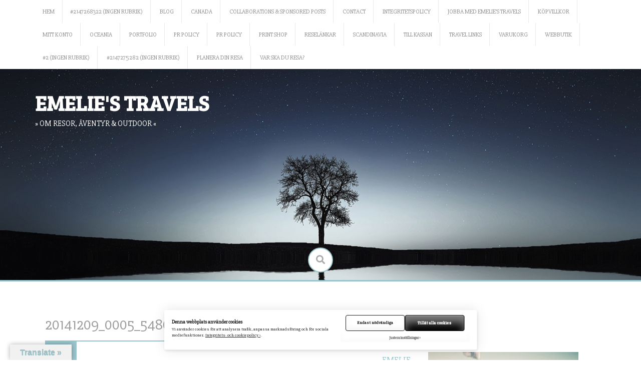

--- FILE ---
content_type: text/html; charset=UTF-8
request_url: https://emeliestravels.com/2014/12/09/dykning-taganga/20141209_0005_54867a87ddf2b368a3e3f51e_ex/
body_size: 25748
content:
<!DOCTYPE html>
<html lang="sv-SE">
<head>
    <meta charset="UTF-8">
    <meta name="viewport" content="width=device-width, initial-scale=1">
    <link rel="profile" href="http://gmpg.org/xfn/11">
    <link rel="pingback" href="https://emeliestravels.com/xmlrpc.php">

    <style id="dynamic-mobmenu-inline-css" type="text/css">
@media screen and ( min-width: 782px ){
		body.admin-bar .mobmenu, body.admin-bar .mobmenu-panel, .show-nav-left.admin-bar .mobmenu-overlay, .show-nav-right.admin-bar .mobmenu-overlay {
			top: 32px!important;
		}
				body.admin-bar .mobmenu-search-holder {
				top: 72px!important;
		}
}

@media screen and ( max-width: 782px ){
	body.admin-bar .mobmenu, body.admin-bar .mobmenu-panel, .show-nav-left.admin-bar .mobmenu-overlay, .show-nav-right.admin-bar .mobmenu-overlay {
		top: 46px!important;
	}

	body.admin-bar .mob-menu-header-banner {
		top: 0px!important;
	}
		body.admin-bar .mobmenu-search-holder {
		top: 86px!important;
	}
	body.admin-bar  .mob-menu-slideout .mobmenu-search-holder {
		top: 40px!important;
	}

}

@media screen and ( max-width: 479px ) {
	.mob-menu-overlay .mobmenu-content {
		padding-top: 5%;
	}
}

@media screen and ( max-width: 782px ) {
	.mob-menu-overlay .mobmenu-content {
		padding-top: 10%;
	}
}

@media screen and ( min-width: 782px ) {
	#mobmenu-footer li:hover {
		background-color: ;
	}
	#mobmenu-footer li:hover i {
		color: ;
	}
}

@media only screen and (min-width:1025px){
	.mob_menu, .mobmenu-panel, .mobmenu, .mobmenu-cart-panel, .mobmenu-footer-menu-holder, .mobmenu-right-panel, .mobmenu-left-panel  {
		display: none!important;
	}
}
/* Our css Custom Options values */
@media only screen and (max-width:1024px){
	.td_mobile_menu_wrap {
		display:none !important;
	}
}


@media only screen and (max-width:1024px) {

			
	.mobmenur-container i {
		color: #222;
	}
	.mobmenul-container i {
		color: #222;
	}
	.mobmenul-container img {
		max-height:  35px;
		float: left;
	}
	.mobmenur-container img {
		max-height:  35px;
		float: right;
	}
	.mob-expand-submenu i {
		font-size: 25px;
	}
	#mobmenuleft li a , #mobmenuleft li a:visited, .mobmenu-content h2, .mobmenu-content h3, .show-nav-left .mob-menu-copyright, .show-nav-left .mob-expand-submenu i {
		color: #222;

	}
	.mob-cancel-button {
		font-size: 30px!important;
	}

	/* 3rd Level Left Menu Items Background color on Hover*/
	.mobmenu-content #mobmenuleft .sub-menu  .sub-menu li a:hover {
		color: #ccc;
	}
	/* 3rd Level Left Menu Items Background color on Hover*/
	.mobmenu-content #mobmenuleft .sub-menu .sub-menu li:hover {
		background-color: #666;
	}
	.mobmenu-content #mobmenuleft li:hover, .mobmenu-content #mobmenuright li:hover  {
		background-color: #a3d3e8;
	}
	.mobmenu-content #mobmenuright li:hover  {
		background-color: #a3d3e8 ;
	}
	/* 3rd Level Right Menu Items Background color on Hover*/
	.mobmenu-content #mobmenuright .sub-menu .sub-menu li:hover {
		background-color: #666;
	}
	/* 3rd Level Right Menu Items Background color on Hover*/
	.mobmenu-content #mobmenuright .sub-menu  .sub-menu li a:hover {
		color: #ccc;
	}

		.mobmenu-content #mobmenuleft .sub-menu {
		background-color: #eff1f1 ;
		margin: 0;
		color: #222 ;
		width: 100%;
		position: initial;
		height: 100%;
	}
	.mob-menu-left-bg-holder {
				opacity: 1;
		background-attachment: fixed ;
		background-position: center top ;
		-webkit-background-size:  cover;
		-moz-background-size: cover;
		background-size: cover;
	}
	.mob-menu-right-bg-holder { 
				opacity: 1;
		background-attachment: fixed ;
		background-position: center top ;
		-webkit-background-size: cover;
		-moz-background-size: cover;
		background-size:  cover;
	}
		.mobmenu-content #mobmenuleft .sub-menu a {
		color: #222 ;
	}
	.mobmenu-content #mobmenuright .sub-menu  a {
		color: #222 ;
	}
	.mobmenu-content #mobmenuright .sub-menu .sub-menu {
		background-color: inherit;
	}
	.mobmenu-content #mobmenuright .sub-menu {
		background-color: #eff1f1 ;
		margin: 0;
		color: #222 ;
		position: initial;
		width: 100%;
	}
	#mobmenuleft li:hover a, #mobmenuleft li:hover i {
		color: #fff;
	}
	#mobmenuright li a , #mobmenuright li a:visited, .show-nav-right .mob-menu-copyright, .show-nav-right .mob-expand-submenu i {
		color: #222 ;
	}
	#mobmenuright li a:hover {
		color: #fff ;
	}
	.mobmenul-container {
		top: 5px;
		margin-left: 5px;
		margin-top: 0px;
		height: 40px;
		float: left;
	}
	.mobmenur-container {
		top: 5px;
		margin-right: 5px;
		margin-top: 0px;
	}
		.mob-menu-logo-holder {
		margin-top:   0px;
		text-align:   center;
		margin-left:  0;
		margin-right: 0;
		height:       40px;
			}
	.mob-menu-header-holder {
		width:  100% ;
		background-color: #fbfbfb ;
		height: 40px ;
		position:fixed;
	}
	body.mob-menu-overlay, body.mob-menu-slideout, body.mob-menu-slideout-over, body.mob-menu-slideout-top {
		padding-top: 40px;
	}
		.mobmenul-container, .mobmenur-container{
		position: absolute; 
	}
	.mobmenu-left-panel {
		background-color:#f9f9f9;;
		width:  270px;  
	}
	.mobmenu-right-panel {
		background-color:#f9f9f9;		width:  270px; 
	}
	.show-nav-left .mobmenu-overlay, .show-nav-right .mobmenu-overlay, .show-mob-menu-search .mobmenu-overlay  {
		background: rgba(0, 0, 0, 0.83);
	}
	.mob-menu-slideout-top .mobmenu-overlay {
		display:none!important;
	}
	.mob-menu-slideout.show-nav-left .mobmenu-push-wrap, .mob-menu-slideout.show-nav-left .mob-menu-header-holder {
		-webkit-transform: translateX(270px);
		-moz-transform: translateX(270px);
		-ms-transform: translateX(270px);
		-o-transform: translateX(270px);
		transform: translateX(270px);
	}
	.mob-menu-slideout.show-nav-right .mobmenu-push-wrap, .mob-menu-slideout.show-nav-right .mob-menu-header-holder {
		-webkit-transform: translateX(-270px);
		-moz-transform: translateX(-270px);
		-ms-transform: translateX(-270px);
		-o-transform: translateX(-270px);
		transform: translateX(-270px);
	}
	.mob-menu-slideout-top .mobmenu-panel {
		width:  100%;
		height: 100%;
		z-index: 1;
		position: fixed;
		left: 0px;
		top: 0px;
		max-height: 100%;
		-webkit-transform: translateY(-100%);
		-moz-transform: translateY(-100%);
		-ms-transform: translateY(-100%);
		-o-transform: translateY(-100%);
		transform: translateY(-100%);
	}
	.mob-menu-slideout-top.show-nav-left .show-panel, .mob-menu-slideout-top.show-nav-right .show-panel  {
		-webkit-transform: translateY(0px);
		-moz-transform: translateY(0px);
		-ms-transform: translateY(0px);
		-o-transform: translateY(0px);
		transform: translateY(0px);
		z-index: 300000;
	}
	.mob-menu-slideout-over.show-nav-left .mobmenu-left-panel {
		overflow: hidden;
	}
	.show-nav-left .mobmenu-panel.show-panel , .show-nav-right .mobmenu-panel.show-panel {
		z-index: 300000;
	}
	/* Hides everything pushed outside of it */
	.mob-menu-slideout .mobmenu-panel, .mob-menu-slideout-over .mobmenu-panel, .mob-menu-slideout .mobmenu-cart-panel, .mob-menu-slideout-over .mobmenu-cart-panel {
		position: fixed;
		top: 0;
		height: 100%;
		overflow-y: auto;
		overflow-x: auto;
		z-index: 10000;
		opacity: 1;
	}
	/*End of Mobmenu Slide Over */
	.mobmenu .headertext { 
		color: #222 ;
		text-decoration: none;
	}
	.headertext span {
		position: initial;
		line-height: 40px;
	}
	.mobmenu-search-holder {
		top: 40px;
	}
	/*Premium options  */
	
	/* Mobile Menu Frontend CSS Style*/
	body.mob-menu-overlay, body.mob-menu-slideout, body.mob-menu-slideout-over, body.mob-menu-slideout-top  {
		overflow-x: hidden;
	}
	
	.mobmenu-left-panel li a, .leftmbottom, .leftmtop{
		padding-left: 0%;
		padding-right: 0%;
	}
	.mobmenu-content li > .sub-menu li {
		padding-left: calc(0*1%);
	}

	.mobmenu-right-panel li, .rightmbottom, .rightmtop{
		padding-left: 0%;
		padding-right: 0%;
	}
	.mobmenul-container i {
		line-height: 30px;
		font-size: 30px;
		float: left;
	}
	.left-menu-icon-text {
		float: left;
		line-height: 30px;
		color: #222;
	}
	.mobmenu-left-panel .mobmenu-display-name {
		color: #222;
	}
	.right-menu-icon-text {
		float: right;
		line-height: 30px;
		color: #222;
	}
	.mobmenur-container i {
		line-height: 30px;
		font-size: 30px;
		float: right;
	}
	.nav, .main-navigation, .genesis-nav-menu, #main-header, .site-header, .site-branding, .ast-mobile-menu-buttons, .hide {
		display: none!important;
	}
	
	.mob-standard-logo {
		display: inline-block;
		height:40px!important;	}
	.mob-retina-logo {
		height:40px!important;	}
	.mobmenu-content #mobmenuleft > li > a:hover {
		background-color: #a3d3e8;
	}

	.mobmenu-content #mobmenuright > li > a:hover {
		background-color: #a3d3e8;
	}
	.mobmenu-left-panel .mob-cancel-button {
		color: #666;
	}
	.mobmenu-right-panel .mob-cancel-button {
		color: #666;
	}	
	
}


.mob-menu-logo-holder > .headertext span,.mobmenu input.mob-menu-search-field {
	font-family:Dosis;
	font-size:20px;
	font-weight:inherit;
	font-style:normal;
	letter-spacing:normal;
	text-transform:none;
}

.left-menu-icon-text {
	font-family:Dosis;
	font-size:inherit;
	font-weight:inherit;
	font-style:normal;
	line-height:1.5em;
	letter-spacing:normal;
	text-transform:none;
}

#mobmenuleft .mob-expand-submenu,#mobmenuleft > .widgettitle,#mobmenuleft li a,#mobmenuleft li a:visited,#mobmenuleft .mobmenu-content h2,#mobmenuleft .mobmenu-content h3,.mobmenu-left-panel .mobmenu-display-name, .mobmenu-content .mobmenu-tabs-header li {
	font-family:Dosis;
	font-size:inherit;
	font-weight:inherit;
	font-style:normal;
	line-height:1.5em;
	letter-spacing:normal;
	text-transform:none;
}

.right-menu-icon-text {
	font-family:Dosis;
	font-size:inherit;
	font-weight:inherit;
	font-style:normal;
	line-height:1.5em;
	letter-spacing:normal;
	text-transform:none;
}

#mobmenuright li a,#mobmenuright li a:visited,#mobmenuright .mobmenu-content h2,#mobmenuright .mobmenu-content h3,.mobmenu-left-panel .mobmenu-display-name {
	font-family:Dosis;
	font-size:inherit;
	font-weight:inherit;
	font-style:normal;
	line-height:1.5em;
	letter-spacing:normal;
	text-transform:none;
}

</style><meta name='robots' content='index, follow, max-image-preview:large, max-snippet:-1, max-video-preview:-1' />

	<!-- This site is optimized with the Yoast SEO plugin v21.5 - https://yoast.com/wordpress/plugins/seo/ -->
	<title>20141209_0005_54867a87ddf2b368a3e3f51e_ex - EMELIE&#039;S TRAVELS</title>
	<link rel="canonical" href="https://emeliestravels.com/2014/12/09/dykning-taganga/20141209_0005_54867a87ddf2b368a3e3f51e_ex/" />
	<meta property="og:locale" content="sv_SE" />
	<meta property="og:type" content="article" />
	<meta property="og:title" content="20141209_0005_54867a87ddf2b368a3e3f51e_ex - EMELIE&#039;S TRAVELS" />
	<meta property="og:url" content="https://emeliestravels.com/2014/12/09/dykning-taganga/20141209_0005_54867a87ddf2b368a3e3f51e_ex/" />
	<meta property="og:site_name" content="EMELIE&#039;S TRAVELS" />
	<meta property="article:publisher" content="https://www.facebook.com/emelaias/" />
	<meta property="og:image" content="https://emeliestravels.com/2014/12/09/dykning-taganga/20141209_0005_54867a87ddf2b368a3e3f51e_ex" />
	<meta property="og:image:width" content="1500" />
	<meta property="og:image:height" content="1001" />
	<meta property="og:image:type" content="image/jpeg" />
	<meta name="twitter:card" content="summary_large_image" />
	<meta name="twitter:label1" content="Skriven av" />
	<meta name="twitter:data1" content="Emelie" />
	<script type="application/ld+json" class="yoast-schema-graph">{"@context":"https://schema.org","@graph":[{"@type":"WebPage","@id":"https://emeliestravels.com/2014/12/09/dykning-taganga/20141209_0005_54867a87ddf2b368a3e3f51e_ex/","url":"https://emeliestravels.com/2014/12/09/dykning-taganga/20141209_0005_54867a87ddf2b368a3e3f51e_ex/","name":"20141209_0005_54867a87ddf2b368a3e3f51e_ex - EMELIE&#039;S TRAVELS","isPartOf":{"@id":"https://emeliestravels.com/#website"},"primaryImageOfPage":{"@id":"https://emeliestravels.com/2014/12/09/dykning-taganga/20141209_0005_54867a87ddf2b368a3e3f51e_ex/#primaryimage"},"image":{"@id":"https://emeliestravels.com/2014/12/09/dykning-taganga/20141209_0005_54867a87ddf2b368a3e3f51e_ex/#primaryimage"},"thumbnailUrl":"https://emeliestravels.com/wp-content/uploads/2014/12/20141209_0005_54867a87ddf2b368a3e3f51e_ex.jpg","datePublished":"2019-03-03T13:35:10+00:00","dateModified":"2019-03-03T13:35:10+00:00","breadcrumb":{"@id":"https://emeliestravels.com/2014/12/09/dykning-taganga/20141209_0005_54867a87ddf2b368a3e3f51e_ex/#breadcrumb"},"inLanguage":"sv-SE","potentialAction":[{"@type":"ReadAction","target":["https://emeliestravels.com/2014/12/09/dykning-taganga/20141209_0005_54867a87ddf2b368a3e3f51e_ex/"]}]},{"@type":"ImageObject","inLanguage":"sv-SE","@id":"https://emeliestravels.com/2014/12/09/dykning-taganga/20141209_0005_54867a87ddf2b368a3e3f51e_ex/#primaryimage","url":"https://emeliestravels.com/wp-content/uploads/2014/12/20141209_0005_54867a87ddf2b368a3e3f51e_ex.jpg","contentUrl":"https://emeliestravels.com/wp-content/uploads/2014/12/20141209_0005_54867a87ddf2b368a3e3f51e_ex.jpg","width":1500,"height":1001},{"@type":"BreadcrumbList","@id":"https://emeliestravels.com/2014/12/09/dykning-taganga/20141209_0005_54867a87ddf2b368a3e3f51e_ex/#breadcrumb","itemListElement":[{"@type":"ListItem","position":1,"name":"Hem","item":"https://emeliestravels.com/"},{"@type":"ListItem","position":2,"name":"Dykning med bläckfiskar i Taganga utan dykcert och rånförsök under löptur","item":"https://emeliestravels.com/2014/12/09/dykning-taganga/"},{"@type":"ListItem","position":3,"name":"20141209_0005_54867a87ddf2b368a3e3f51e_ex"}]},{"@type":"WebSite","@id":"https://emeliestravels.com/#website","url":"https://emeliestravels.com/","name":"EMELIE&#039;S TRAVELS","description":"» OM RESOR, ÄVENTYR &amp; OUTDOOR «","potentialAction":[{"@type":"SearchAction","target":{"@type":"EntryPoint","urlTemplate":"https://emeliestravels.com/?s={search_term_string}"},"query-input":"required name=search_term_string"}],"inLanguage":"sv-SE"}]}</script>
	<!-- / Yoast SEO plugin. -->


<link rel='dns-prefetch' href='//stats.wp.com' />
<link rel='dns-prefetch' href='//static.addtoany.com' />
<link rel='dns-prefetch' href='//translate.google.com' />
<link rel='dns-prefetch' href='//fonts.googleapis.com' />
<link rel="alternate" type="application/rss+xml" title="EMELIE&#039;S TRAVELS &raquo; Webbflöde" href="https://emeliestravels.com/feed/" />
<link rel="alternate" type="application/rss+xml" title="EMELIE&#039;S TRAVELS &raquo; kommentarsflöde" href="https://emeliestravels.com/comments/feed/" />
<link rel="alternate" type="application/rss+xml" title="EMELIE&#039;S TRAVELS &raquo; 20141209_0005_54867a87ddf2b368a3e3f51e_ex kommentarsflöde" href="https://emeliestravels.com/2014/12/09/dykning-taganga/20141209_0005_54867a87ddf2b368a3e3f51e_ex/feed/" />
		<!-- This site uses the Google Analytics by MonsterInsights plugin v8.23.1 - Using Analytics tracking - https://www.monsterinsights.com/ -->
		<!-- Observera: MonsterInsights är för närvarande inte konfigurerat på denna webbplats. Webbplatsägaren måste autentisera med Google Analytics i MonsterInsights inställningspanel. -->
					<!-- No tracking code set -->
				<!-- / Google Analytics by MonsterInsights -->
		<script type="text/javascript">
window._wpemojiSettings = {"baseUrl":"https:\/\/s.w.org\/images\/core\/emoji\/14.0.0\/72x72\/","ext":".png","svgUrl":"https:\/\/s.w.org\/images\/core\/emoji\/14.0.0\/svg\/","svgExt":".svg","source":{"concatemoji":"https:\/\/emeliestravels.com\/wp-includes\/js\/wp-emoji-release.min.js?ver=6.3.2"}};
/*! This file is auto-generated */
!function(i,n){var o,s,e;function c(e){try{var t={supportTests:e,timestamp:(new Date).valueOf()};sessionStorage.setItem(o,JSON.stringify(t))}catch(e){}}function p(e,t,n){e.clearRect(0,0,e.canvas.width,e.canvas.height),e.fillText(t,0,0);var t=new Uint32Array(e.getImageData(0,0,e.canvas.width,e.canvas.height).data),r=(e.clearRect(0,0,e.canvas.width,e.canvas.height),e.fillText(n,0,0),new Uint32Array(e.getImageData(0,0,e.canvas.width,e.canvas.height).data));return t.every(function(e,t){return e===r[t]})}function u(e,t,n){switch(t){case"flag":return n(e,"\ud83c\udff3\ufe0f\u200d\u26a7\ufe0f","\ud83c\udff3\ufe0f\u200b\u26a7\ufe0f")?!1:!n(e,"\ud83c\uddfa\ud83c\uddf3","\ud83c\uddfa\u200b\ud83c\uddf3")&&!n(e,"\ud83c\udff4\udb40\udc67\udb40\udc62\udb40\udc65\udb40\udc6e\udb40\udc67\udb40\udc7f","\ud83c\udff4\u200b\udb40\udc67\u200b\udb40\udc62\u200b\udb40\udc65\u200b\udb40\udc6e\u200b\udb40\udc67\u200b\udb40\udc7f");case"emoji":return!n(e,"\ud83e\udef1\ud83c\udffb\u200d\ud83e\udef2\ud83c\udfff","\ud83e\udef1\ud83c\udffb\u200b\ud83e\udef2\ud83c\udfff")}return!1}function f(e,t,n){var r="undefined"!=typeof WorkerGlobalScope&&self instanceof WorkerGlobalScope?new OffscreenCanvas(300,150):i.createElement("canvas"),a=r.getContext("2d",{willReadFrequently:!0}),o=(a.textBaseline="top",a.font="600 32px Arial",{});return e.forEach(function(e){o[e]=t(a,e,n)}),o}function t(e){var t=i.createElement("script");t.src=e,t.defer=!0,i.head.appendChild(t)}"undefined"!=typeof Promise&&(o="wpEmojiSettingsSupports",s=["flag","emoji"],n.supports={everything:!0,everythingExceptFlag:!0},e=new Promise(function(e){i.addEventListener("DOMContentLoaded",e,{once:!0})}),new Promise(function(t){var n=function(){try{var e=JSON.parse(sessionStorage.getItem(o));if("object"==typeof e&&"number"==typeof e.timestamp&&(new Date).valueOf()<e.timestamp+604800&&"object"==typeof e.supportTests)return e.supportTests}catch(e){}return null}();if(!n){if("undefined"!=typeof Worker&&"undefined"!=typeof OffscreenCanvas&&"undefined"!=typeof URL&&URL.createObjectURL&&"undefined"!=typeof Blob)try{var e="postMessage("+f.toString()+"("+[JSON.stringify(s),u.toString(),p.toString()].join(",")+"));",r=new Blob([e],{type:"text/javascript"}),a=new Worker(URL.createObjectURL(r),{name:"wpTestEmojiSupports"});return void(a.onmessage=function(e){c(n=e.data),a.terminate(),t(n)})}catch(e){}c(n=f(s,u,p))}t(n)}).then(function(e){for(var t in e)n.supports[t]=e[t],n.supports.everything=n.supports.everything&&n.supports[t],"flag"!==t&&(n.supports.everythingExceptFlag=n.supports.everythingExceptFlag&&n.supports[t]);n.supports.everythingExceptFlag=n.supports.everythingExceptFlag&&!n.supports.flag,n.DOMReady=!1,n.readyCallback=function(){n.DOMReady=!0}}).then(function(){return e}).then(function(){var e;n.supports.everything||(n.readyCallback(),(e=n.source||{}).concatemoji?t(e.concatemoji):e.wpemoji&&e.twemoji&&(t(e.twemoji),t(e.wpemoji)))}))}((window,document),window._wpemojiSettings);
</script>
<style type="text/css">
img.wp-smiley,
img.emoji {
	display: inline !important;
	border: none !important;
	box-shadow: none !important;
	height: 1em !important;
	width: 1em !important;
	margin: 0 0.07em !important;
	vertical-align: -0.1em !important;
	background: none !important;
	padding: 0 !important;
}
</style>
	<link rel='stylesheet' id='cnss_font_awesome_css-css' href='https://emeliestravels.com/wp-content/plugins/easy-social-icons/css/font-awesome/css/all.min.css?ver=5.7.2' type='text/css' media='all' />
<link rel='stylesheet' id='cnss_font_awesome_v4_shims-css' href='https://emeliestravels.com/wp-content/plugins/easy-social-icons/css/font-awesome/css/v4-shims.min.css?ver=5.7.2' type='text/css' media='all' />
<link rel='stylesheet' id='cnss_css-css' href='https://emeliestravels.com/wp-content/plugins/easy-social-icons/css/cnss.css?ver=1.0' type='text/css' media='all' />
<link rel='stylesheet' id='bxslider-css-css' href='https://emeliestravels.com/wp-content/plugins/kiwi-logo-carousel/third-party/jquery.bxslider/jquery.bxslider.css?ver=6.3.2' type='text/css' media='' />
<link rel='stylesheet' id='kiwi-logo-carousel-styles-css' href='https://emeliestravels.com/wp-content/plugins/kiwi-logo-carousel/custom-styles.css?ver=6.3.2' type='text/css' media='' />
<link rel='stylesheet' id='pt-cv-public-style-css' href='https://emeliestravels.com/wp-content/plugins/content-views-query-and-display-post-page/public/assets/css/cv.css?ver=3.6.0' type='text/css' media='all' />
<link rel='stylesheet' id='sbi_styles-css' href='https://emeliestravels.com/wp-content/plugins/instagram-feed/css/sbi-styles.min.css?ver=6.2.4' type='text/css' media='all' />
<link rel='stylesheet' id='wp-block-library-css' href='https://emeliestravels.com/wp-includes/css/dist/block-library/style.min.css?ver=6.3.2' type='text/css' media='all' />
<style id='classic-theme-styles-inline-css' type='text/css'>
/*! This file is auto-generated */
.wp-block-button__link{color:#fff;background-color:#32373c;border-radius:9999px;box-shadow:none;text-decoration:none;padding:calc(.667em + 2px) calc(1.333em + 2px);font-size:1.125em}.wp-block-file__button{background:#32373c;color:#fff;text-decoration:none}
</style>
<style id='global-styles-inline-css' type='text/css'>
body{--wp--preset--color--black: #000000;--wp--preset--color--cyan-bluish-gray: #abb8c3;--wp--preset--color--white: #ffffff;--wp--preset--color--pale-pink: #f78da7;--wp--preset--color--vivid-red: #cf2e2e;--wp--preset--color--luminous-vivid-orange: #ff6900;--wp--preset--color--luminous-vivid-amber: #fcb900;--wp--preset--color--light-green-cyan: #7bdcb5;--wp--preset--color--vivid-green-cyan: #00d084;--wp--preset--color--pale-cyan-blue: #8ed1fc;--wp--preset--color--vivid-cyan-blue: #0693e3;--wp--preset--color--vivid-purple: #9b51e0;--wp--preset--gradient--vivid-cyan-blue-to-vivid-purple: linear-gradient(135deg,rgba(6,147,227,1) 0%,rgb(155,81,224) 100%);--wp--preset--gradient--light-green-cyan-to-vivid-green-cyan: linear-gradient(135deg,rgb(122,220,180) 0%,rgb(0,208,130) 100%);--wp--preset--gradient--luminous-vivid-amber-to-luminous-vivid-orange: linear-gradient(135deg,rgba(252,185,0,1) 0%,rgba(255,105,0,1) 100%);--wp--preset--gradient--luminous-vivid-orange-to-vivid-red: linear-gradient(135deg,rgba(255,105,0,1) 0%,rgb(207,46,46) 100%);--wp--preset--gradient--very-light-gray-to-cyan-bluish-gray: linear-gradient(135deg,rgb(238,238,238) 0%,rgb(169,184,195) 100%);--wp--preset--gradient--cool-to-warm-spectrum: linear-gradient(135deg,rgb(74,234,220) 0%,rgb(151,120,209) 20%,rgb(207,42,186) 40%,rgb(238,44,130) 60%,rgb(251,105,98) 80%,rgb(254,248,76) 100%);--wp--preset--gradient--blush-light-purple: linear-gradient(135deg,rgb(255,206,236) 0%,rgb(152,150,240) 100%);--wp--preset--gradient--blush-bordeaux: linear-gradient(135deg,rgb(254,205,165) 0%,rgb(254,45,45) 50%,rgb(107,0,62) 100%);--wp--preset--gradient--luminous-dusk: linear-gradient(135deg,rgb(255,203,112) 0%,rgb(199,81,192) 50%,rgb(65,88,208) 100%);--wp--preset--gradient--pale-ocean: linear-gradient(135deg,rgb(255,245,203) 0%,rgb(182,227,212) 50%,rgb(51,167,181) 100%);--wp--preset--gradient--electric-grass: linear-gradient(135deg,rgb(202,248,128) 0%,rgb(113,206,126) 100%);--wp--preset--gradient--midnight: linear-gradient(135deg,rgb(2,3,129) 0%,rgb(40,116,252) 100%);--wp--preset--font-size--small: 13px;--wp--preset--font-size--medium: 20px;--wp--preset--font-size--large: 36px;--wp--preset--font-size--x-large: 42px;--wp--preset--spacing--20: 0.44rem;--wp--preset--spacing--30: 0.67rem;--wp--preset--spacing--40: 1rem;--wp--preset--spacing--50: 1.5rem;--wp--preset--spacing--60: 2.25rem;--wp--preset--spacing--70: 3.38rem;--wp--preset--spacing--80: 5.06rem;--wp--preset--shadow--natural: 6px 6px 9px rgba(0, 0, 0, 0.2);--wp--preset--shadow--deep: 12px 12px 50px rgba(0, 0, 0, 0.4);--wp--preset--shadow--sharp: 6px 6px 0px rgba(0, 0, 0, 0.2);--wp--preset--shadow--outlined: 6px 6px 0px -3px rgba(255, 255, 255, 1), 6px 6px rgba(0, 0, 0, 1);--wp--preset--shadow--crisp: 6px 6px 0px rgba(0, 0, 0, 1);}:where(.is-layout-flex){gap: 0.5em;}:where(.is-layout-grid){gap: 0.5em;}body .is-layout-flow > .alignleft{float: left;margin-inline-start: 0;margin-inline-end: 2em;}body .is-layout-flow > .alignright{float: right;margin-inline-start: 2em;margin-inline-end: 0;}body .is-layout-flow > .aligncenter{margin-left: auto !important;margin-right: auto !important;}body .is-layout-constrained > .alignleft{float: left;margin-inline-start: 0;margin-inline-end: 2em;}body .is-layout-constrained > .alignright{float: right;margin-inline-start: 2em;margin-inline-end: 0;}body .is-layout-constrained > .aligncenter{margin-left: auto !important;margin-right: auto !important;}body .is-layout-constrained > :where(:not(.alignleft):not(.alignright):not(.alignfull)){max-width: var(--wp--style--global--content-size);margin-left: auto !important;margin-right: auto !important;}body .is-layout-constrained > .alignwide{max-width: var(--wp--style--global--wide-size);}body .is-layout-flex{display: flex;}body .is-layout-flex{flex-wrap: wrap;align-items: center;}body .is-layout-flex > *{margin: 0;}body .is-layout-grid{display: grid;}body .is-layout-grid > *{margin: 0;}:where(.wp-block-columns.is-layout-flex){gap: 2em;}:where(.wp-block-columns.is-layout-grid){gap: 2em;}:where(.wp-block-post-template.is-layout-flex){gap: 1.25em;}:where(.wp-block-post-template.is-layout-grid){gap: 1.25em;}.has-black-color{color: var(--wp--preset--color--black) !important;}.has-cyan-bluish-gray-color{color: var(--wp--preset--color--cyan-bluish-gray) !important;}.has-white-color{color: var(--wp--preset--color--white) !important;}.has-pale-pink-color{color: var(--wp--preset--color--pale-pink) !important;}.has-vivid-red-color{color: var(--wp--preset--color--vivid-red) !important;}.has-luminous-vivid-orange-color{color: var(--wp--preset--color--luminous-vivid-orange) !important;}.has-luminous-vivid-amber-color{color: var(--wp--preset--color--luminous-vivid-amber) !important;}.has-light-green-cyan-color{color: var(--wp--preset--color--light-green-cyan) !important;}.has-vivid-green-cyan-color{color: var(--wp--preset--color--vivid-green-cyan) !important;}.has-pale-cyan-blue-color{color: var(--wp--preset--color--pale-cyan-blue) !important;}.has-vivid-cyan-blue-color{color: var(--wp--preset--color--vivid-cyan-blue) !important;}.has-vivid-purple-color{color: var(--wp--preset--color--vivid-purple) !important;}.has-black-background-color{background-color: var(--wp--preset--color--black) !important;}.has-cyan-bluish-gray-background-color{background-color: var(--wp--preset--color--cyan-bluish-gray) !important;}.has-white-background-color{background-color: var(--wp--preset--color--white) !important;}.has-pale-pink-background-color{background-color: var(--wp--preset--color--pale-pink) !important;}.has-vivid-red-background-color{background-color: var(--wp--preset--color--vivid-red) !important;}.has-luminous-vivid-orange-background-color{background-color: var(--wp--preset--color--luminous-vivid-orange) !important;}.has-luminous-vivid-amber-background-color{background-color: var(--wp--preset--color--luminous-vivid-amber) !important;}.has-light-green-cyan-background-color{background-color: var(--wp--preset--color--light-green-cyan) !important;}.has-vivid-green-cyan-background-color{background-color: var(--wp--preset--color--vivid-green-cyan) !important;}.has-pale-cyan-blue-background-color{background-color: var(--wp--preset--color--pale-cyan-blue) !important;}.has-vivid-cyan-blue-background-color{background-color: var(--wp--preset--color--vivid-cyan-blue) !important;}.has-vivid-purple-background-color{background-color: var(--wp--preset--color--vivid-purple) !important;}.has-black-border-color{border-color: var(--wp--preset--color--black) !important;}.has-cyan-bluish-gray-border-color{border-color: var(--wp--preset--color--cyan-bluish-gray) !important;}.has-white-border-color{border-color: var(--wp--preset--color--white) !important;}.has-pale-pink-border-color{border-color: var(--wp--preset--color--pale-pink) !important;}.has-vivid-red-border-color{border-color: var(--wp--preset--color--vivid-red) !important;}.has-luminous-vivid-orange-border-color{border-color: var(--wp--preset--color--luminous-vivid-orange) !important;}.has-luminous-vivid-amber-border-color{border-color: var(--wp--preset--color--luminous-vivid-amber) !important;}.has-light-green-cyan-border-color{border-color: var(--wp--preset--color--light-green-cyan) !important;}.has-vivid-green-cyan-border-color{border-color: var(--wp--preset--color--vivid-green-cyan) !important;}.has-pale-cyan-blue-border-color{border-color: var(--wp--preset--color--pale-cyan-blue) !important;}.has-vivid-cyan-blue-border-color{border-color: var(--wp--preset--color--vivid-cyan-blue) !important;}.has-vivid-purple-border-color{border-color: var(--wp--preset--color--vivid-purple) !important;}.has-vivid-cyan-blue-to-vivid-purple-gradient-background{background: var(--wp--preset--gradient--vivid-cyan-blue-to-vivid-purple) !important;}.has-light-green-cyan-to-vivid-green-cyan-gradient-background{background: var(--wp--preset--gradient--light-green-cyan-to-vivid-green-cyan) !important;}.has-luminous-vivid-amber-to-luminous-vivid-orange-gradient-background{background: var(--wp--preset--gradient--luminous-vivid-amber-to-luminous-vivid-orange) !important;}.has-luminous-vivid-orange-to-vivid-red-gradient-background{background: var(--wp--preset--gradient--luminous-vivid-orange-to-vivid-red) !important;}.has-very-light-gray-to-cyan-bluish-gray-gradient-background{background: var(--wp--preset--gradient--very-light-gray-to-cyan-bluish-gray) !important;}.has-cool-to-warm-spectrum-gradient-background{background: var(--wp--preset--gradient--cool-to-warm-spectrum) !important;}.has-blush-light-purple-gradient-background{background: var(--wp--preset--gradient--blush-light-purple) !important;}.has-blush-bordeaux-gradient-background{background: var(--wp--preset--gradient--blush-bordeaux) !important;}.has-luminous-dusk-gradient-background{background: var(--wp--preset--gradient--luminous-dusk) !important;}.has-pale-ocean-gradient-background{background: var(--wp--preset--gradient--pale-ocean) !important;}.has-electric-grass-gradient-background{background: var(--wp--preset--gradient--electric-grass) !important;}.has-midnight-gradient-background{background: var(--wp--preset--gradient--midnight) !important;}.has-small-font-size{font-size: var(--wp--preset--font-size--small) !important;}.has-medium-font-size{font-size: var(--wp--preset--font-size--medium) !important;}.has-large-font-size{font-size: var(--wp--preset--font-size--large) !important;}.has-x-large-font-size{font-size: var(--wp--preset--font-size--x-large) !important;}
.wp-block-navigation a:where(:not(.wp-element-button)){color: inherit;}
:where(.wp-block-post-template.is-layout-flex){gap: 1.25em;}:where(.wp-block-post-template.is-layout-grid){gap: 1.25em;}
:where(.wp-block-columns.is-layout-flex){gap: 2em;}:where(.wp-block-columns.is-layout-grid){gap: 2em;}
.wp-block-pullquote{font-size: 1.5em;line-height: 1.6;}
</style>
<link rel='stylesheet' id='contact-form-7-css' href='https://emeliestravels.com/wp-content/plugins/contact-form-7/includes/css/styles.css?ver=5.8.2' type='text/css' media='all' />
<link rel='stylesheet' id='crp-style-rounded-thumbs-css' href='https://emeliestravels.com/wp-content/plugins/contextual-related-posts/css/rounded-thumbs.min.css?ver=3.4.0' type='text/css' media='all' />
<style id='crp-style-rounded-thumbs-inline-css' type='text/css'>

			.crp_related.crp-rounded-thumbs a {
			  width: 150px;
			  height: 150px;
			  text-decoration: none;
			}
			.crp_related.crp-rounded-thumbs img {
			  max-width: 150px;
			  margin: auto;
			}
			.crp_related.crp-rounded-thumbs .crp_title {
			  width: 100%;
			}
			
</style>
<link rel='stylesheet' id='google-language-translator-css' href='https://emeliestravels.com/wp-content/plugins/google-language-translator/css/style.css?ver=6.0.19' type='text/css' media='' />
<link rel='stylesheet' id='glt-toolbar-styles-css' href='https://emeliestravels.com/wp-content/plugins/google-language-translator/css/toolbar.css?ver=6.0.19' type='text/css' media='' />
<link rel='stylesheet' id='ilmenite-cookie-consent-css' href='https://emeliestravels.com/wp-content/plugins/ilmenite-cookie-consent/assets/styles/dist/cookie-banner.css?ver=3.2.0' type='text/css' media='all' />
<link rel='stylesheet' id='stcr-font-awesome-css' href='https://emeliestravels.com/wp-content/plugins/subscribe-to-comments-reloaded/includes/css/font-awesome.min.css?ver=6.3.2' type='text/css' media='all' />
<link rel='stylesheet' id='stcr-style-css' href='https://emeliestravels.com/wp-content/plugins/subscribe-to-comments-reloaded/includes/css/stcr-style.css?ver=6.3.2' type='text/css' media='all' />
<link rel='stylesheet' id='woocommerce-layout-css' href='https://emeliestravels.com/wp-content/plugins/woocommerce/assets/css/woocommerce-layout.css?ver=8.2.1' type='text/css' media='all' />
<link rel='stylesheet' id='woocommerce-smallscreen-css' href='https://emeliestravels.com/wp-content/plugins/woocommerce/assets/css/woocommerce-smallscreen.css?ver=8.2.1' type='text/css' media='only screen and (max-width: 768px)' />
<style id='woocommerce-inline-inline-css' type='text/css'>
.woocommerce form .form-row .required { visibility: visible; }
</style>
<link rel='stylesheet' id='spu-public-css-css' href='https://emeliestravels.com/wp-content/plugins/popups/public/assets/css/public.css?ver=1.9.3.8' type='text/css' media='all' />
<link rel='stylesheet' id='parent-style-css' href='https://emeliestravels.com/wp-content/themes/revive/style.css?ver=6.3.2' type='text/css' media='all' />
<link rel='stylesheet' id='child-style-css' href='https://emeliestravels.com/wp-content/themes/revive-child/style.css?ver=1.0.0' type='text/css' media='all' />
<link rel='stylesheet' id='revive-style-css' href='https://emeliestravels.com/wp-content/themes/revive-child/style.css?ver=1231' type='text/css' media='all' />
<link rel='stylesheet' id='revive-title-font-css' href='//fonts.googleapis.com/css?family=Bree+Serif%3A100%2C300%2C400%2C700&#038;ver=6.3.2' type='text/css' media='all' />
<link rel='stylesheet' id='revive-body-font-css' href='//fonts.googleapis.com/css?family=Slabo+27px%3A100%2C300%2C400%2C700&#038;ver=6.3.2' type='text/css' media='all' />
<link rel='stylesheet' id='font-awesome-css' href='https://emeliestravels.com/wp-content/themes/revive/assets/font-awesome/css/fontawesome-all.min.css?ver=6.3.2' type='text/css' media='all' />
<link rel='stylesheet' id='nivo-slider-css' href='https://emeliestravels.com/wp-content/themes/revive/assets/css/nivo-slider.css?ver=6.3.2' type='text/css' media='all' />
<link rel='stylesheet' id='nivo-slider-skin-css' href='https://emeliestravels.com/wp-content/themes/revive/assets/css/nivo-default/default.css?ver=6.3.2' type='text/css' media='all' />
<link rel='stylesheet' id='bootstrap-css' href='https://emeliestravels.com/wp-content/themes/revive/assets/bootstrap/css/bootstrap.min.css?ver=6.3.2' type='text/css' media='all' />
<link rel='stylesheet' id='flex-image-css' href='https://emeliestravels.com/wp-content/themes/revive/assets/css/jquery.flex-images.css?ver=6.3.2' type='text/css' media='all' />
<link rel='stylesheet' id='hover-css' href='https://emeliestravels.com/wp-content/themes/revive/assets/css/hover.min.css?ver=6.3.2' type='text/css' media='all' />
<link rel='stylesheet' id='revive-main-theme-style-css' href='https://emeliestravels.com/wp-content/themes/revive/assets/theme-styles/css/default.css' type='text/css' media='all' />
<link rel='stylesheet' id='mm-google-webfont-dosis-css' href='//fonts.googleapis.com/css?family=Dosis%3Ainherit%2C400&#038;subset=latin%2Clatin-ext&#038;ver=6.3.2' type='text/css' media='all' />
<link rel='stylesheet' id='addtoany-css' href='https://emeliestravels.com/wp-content/plugins/add-to-any/addtoany.min.css?ver=1.16' type='text/css' media='all' />
<link rel='stylesheet' id='cssmobmenu-icons-css' href='https://emeliestravels.com/wp-content/plugins/mobile-menu/includes/css/mobmenu-icons.css?ver=6.3.2' type='text/css' media='all' />
<link rel='stylesheet' id='cssmobmenu-css' href='https://emeliestravels.com/wp-content/plugins/mobile-menu/includes/css/mobmenu.css?ver=2.8.4' type='text/css' media='all' />
<!--n2css--><script type='text/javascript' src='https://emeliestravels.com/wp-includes/js/jquery/jquery.min.js?ver=3.7.0' id='jquery-core-js'></script>
<script type='text/javascript' src='https://emeliestravels.com/wp-includes/js/jquery/jquery-migrate.min.js?ver=3.4.1' id='jquery-migrate-js'></script>
<script type='text/javascript' src='https://emeliestravels.com/wp-content/plugins/easy-social-icons/js/cnss.js?ver=1.0' id='cnss_js-js'></script>
<script type='text/javascript' src='https://emeliestravels.com/wp-includes/js/dist/vendor/wp-polyfill-inert.min.js?ver=3.1.2' id='wp-polyfill-inert-js'></script>
<script type='text/javascript' src='https://emeliestravels.com/wp-includes/js/dist/vendor/regenerator-runtime.min.js?ver=0.13.11' id='regenerator-runtime-js'></script>
<script type='text/javascript' src='https://emeliestravels.com/wp-includes/js/dist/vendor/wp-polyfill.min.js?ver=3.15.0' id='wp-polyfill-js'></script>
<script type='text/javascript' src='https://emeliestravels.com/wp-includes/js/dist/hooks.min.js?ver=c6aec9a8d4e5a5d543a1' id='wp-hooks-js'></script>
<script type='text/javascript' src='https://stats.wp.com/w.js?ver=202604' id='woo-tracks-js'></script>
<script id="addtoany-core-js-before" type="text/javascript">
window.a2a_config=window.a2a_config||{};a2a_config.callbacks=[];a2a_config.overlays=[];a2a_config.templates={};a2a_localize = {
	Share: "Dela",
	Save: "Spara",
	Subscribe: "Prenumerera",
	Email: "E-post",
	Bookmark: "Bokmärk",
	ShowAll: "Visa alla",
	ShowLess: "Visa färre",
	FindServices: "Hitta tjänst(er)",
	FindAnyServiceToAddTo: "Hitta direkt en tjänst att lägga till",
	PoweredBy: "Drivs av",
	ShareViaEmail: "Dela via e-post",
	SubscribeViaEmail: "Prenumerera via e-post",
	BookmarkInYourBrowser: "Lägg till som bokmärke i din webbläsare",
	BookmarkInstructions: "Tryck Ctrl+D eller \u2318+D för att lägga till denna sida som bokmärke",
	AddToYourFavorites: "Lägg till i dina favoriter",
	SendFromWebOrProgram: "Skicka från valfri e-postadress eller e-postprogram",
	EmailProgram: "E-postprogram",
	More: "Mer&#8230;",
	ThanksForSharing: "Tack för att du delar!",
	ThanksForFollowing: "Tack för att du följer!"
};
</script>
<script type='text/javascript' async src='https://static.addtoany.com/menu/page.js' id='addtoany-core-js'></script>
<script type='text/javascript' async src='https://emeliestravels.com/wp-content/plugins/add-to-any/addtoany.min.js?ver=1.1' id='addtoany-jquery-js'></script>
<script id="ilcc-vendor-js-before" type="text/javascript">
window.YETT_BLACKLIST = [/facebook.com/,/connect.facebook.net/,/doubleclick.net/,/hs-scripts.com/,/linkedin.com/,/licdn.com/,/bing.com/,/googleadservices.com/,/google-analytics.com/,/googletagmanager.com/,/hotjar.com/];
</script>
<script type='text/javascript' src='https://emeliestravels.com/wp-content/plugins/ilmenite-cookie-consent/assets/scripts/dist/cookie-banner-vendor.js?ver=3.2.0' id='ilcc-vendor-js'></script>
<script type='text/javascript' src='https://emeliestravels.com/wp-content/plugins/sticky-menu-or-anything-on-scroll/assets/js/jq-sticky-anything.min.js?ver=2.1.1' id='stickyAnythingLib-js'></script>
<script type='text/javascript' src='https://emeliestravels.com/wp-content/themes/revive/js/jquery-scrolltofixed-min.js?ver=6.3.2' id='revive-sticky-sidebar-js-js'></script>
<script type='text/javascript' src='https://emeliestravels.com/wp-content/themes/revive/js/custom.js?ver=6.3.2' id='revive-custom-js-js'></script>
<script type='text/javascript' src='https://emeliestravels.com/wp-content/plugins/mobile-menu/includes/js/mobmenu.js?ver=2.8.4' id='mobmenujs-js'></script>
<link rel="https://api.w.org/" href="https://emeliestravels.com/wp-json/" /><link rel="alternate" type="application/json" href="https://emeliestravels.com/wp-json/wp/v2/media/2147275607" /><link rel="EditURI" type="application/rsd+xml" title="RSD" href="https://emeliestravels.com/xmlrpc.php?rsd" />
<meta name="generator" content="WordPress 6.3.2" />
<meta name="generator" content="WooCommerce 8.2.1" />
<link rel='shortlink' href='https://emeliestravels.com/?p=2147275607' />
<link rel="alternate" type="application/json+oembed" href="https://emeliestravels.com/wp-json/oembed/1.0/embed?url=https%3A%2F%2Femeliestravels.com%2F2014%2F12%2F09%2Fdykning-taganga%2F20141209_0005_54867a87ddf2b368a3e3f51e_ex%2F" />
<link rel="alternate" type="text/xml+oembed" href="https://emeliestravels.com/wp-json/oembed/1.0/embed?url=https%3A%2F%2Femeliestravels.com%2F2014%2F12%2F09%2Fdykning-taganga%2F20141209_0005_54867a87ddf2b368a3e3f51e_ex%2F&#038;format=xml" />
<style type="text/css">
		ul.cnss-social-icon li.cn-fa-icon a{background-color:#999999!important;}
		ul.cnss-social-icon li.cn-fa-icon a:hover{background-color:#333333!important;color:#ffffff!important;}
		</style><style>#google_language_translator a{display:none!important;}div.skiptranslate.goog-te-gadget{display:inline!important;}.goog-te-gadget{color:transparent!important;}.goog-te-gadget{font-size:0px!important;}.goog-branding{display:none;}.goog-tooltip{display: none!important;}.goog-tooltip:hover{display: none!important;}.goog-text-highlight{background-color:transparent!important;border:none!important;box-shadow:none!important;}#google_language_translator select.goog-te-combo{color:#9bc4cb;}div.skiptranslate{display:none!important;}body{top:0px!important;}#goog-gt-{display:none!important;}#glt-translate-trigger{left:20px;right:auto;}#glt-translate-trigger > span{color:#9bc4cb;}#glt-translate-trigger{background:#f1f1f1;}#google_language_translator .goog-te-gadget .goog-te-combo{background:#f1f1f1;border:0!important;}</style><style id='custom-css-mods'>#masthead #site-logo img { transform-origin: center; }#masthead h2.site-description { color: #FFF; }#primary-mono .contact-us .entry-header { display:none; }</style>	<noscript><style>.woocommerce-product-gallery{ opacity: 1 !important; }</style></noscript>
		<style>
	#masthead {
			background-image: url(https://emeliestravels.com/wp-content/themes/revive/assets/images/header.jpg);
			background-size: cover;
			background-position-x: center;
			background-repeat: no-repeat;
		}
	</style>	
	<link rel="icon" href="https://emeliestravels.com/wp-content/uploads/2016/10/hämta-copy-1.png" sizes="32x32" />
<link rel="icon" href="https://emeliestravels.com/wp-content/uploads/2016/10/hämta-copy-1.png" sizes="192x192" />
<link rel="apple-touch-icon" href="https://emeliestravels.com/wp-content/uploads/2016/10/hämta-copy-1.png" />
<meta name="msapplication-TileImage" content="https://emeliestravels.com/wp-content/uploads/2016/10/hämta-copy-1.png" />
		<style type="text/css" id="wp-custom-css">
			.pt-cv-readmore {
    color: #9bc4cb  !important;
    background-color:  #f1f1f1 !important;
    border: none !important;
}		</style>
		</head>
<body class="attachment attachment-template-default single single-attachment postid-2147275607 attachmentid-2147275607 attachment-jpeg theme-revive woocommerce-no-js group-blog mob-menu-slideout-over">
<div id="page" class="hfeed site">
	<a class="skip-link screen-reader-text" href="#content">Skip to content</a>

    <div id="jumbosearch">
    <span class="fa fa-remove closeicon"></span>
    <div class="form">
        <form role="search" method="get" class="search-form" action="https://emeliestravels.com/">
				<label>
					<span class="screen-reader-text">Sök efter:</span>
					<input type="search" class="search-field" placeholder="Sök …" value="" name="s" />
				</label>
				<input type="submit" class="search-submit" value="Sök" />
			</form>    </div>
</div>
    <div id="top-bar">
    <div class="container">
        <div id="top-menu">
            <div class="menu"><ul>
<li ><a href="https://emeliestravels.com/">Hem</a></li><li class="page_item page-item-2147268322"><a href="https://emeliestravels.com/home/">#2147268322 (ingen rubrik)</a></li>
<li class="page_item page-item-515"><a href="https://emeliestravels.com/blog/">Blog</a></li>
<li class="page_item page-item-694"><a href="https://emeliestravels.com/canada/">CANADA</a></li>
<li class="page_item page-item-2147268421"><a href="https://emeliestravels.com/work-with-me/">COLLABORATIONS &#038; SPONSORED POSTS</a></li>
<li class="page_item page-item-2147268052"><a href="https://emeliestravels.com/about-2/">CONTACT</a></li>
<li class="page_item page-item-2147277978"><a href="https://emeliestravels.com/integritetspolicy/">Integritetspolicy</a></li>
<li class="page_item page-item-551"><a href="https://emeliestravels.com/jobba-med-emelies-travels/">JOBBA MED EMELIE&#8217;S TRAVELS</a></li>
<li class="page_item page-item-2147273528"><a href="https://emeliestravels.com/kopvillkor/">Köpvillkor</a></li>
<li class="page_item page-item-2147273527"><a href="https://emeliestravels.com/mitt-konto/">Mitt konto</a></li>
<li class="page_item page-item-756"><a href="https://emeliestravels.com/oceania/">OCEANIA</a></li>
<li class="page_item page-item-496"><a href="https://emeliestravels.com/mliretouch/">Portfolio</a></li>
<li class="page_item page-item-2147272584"><a href="https://emeliestravels.com/pr-policy/">PR POLICY</a></li>
<li class="page_item page-item-2147272703"><a href="https://emeliestravels.com/pr-policy-2/">PR Policy</a></li>
<li class="page_item page-item-2147272937"><a href="https://emeliestravels.com/print-shop/">Print Shop</a></li>
<li class="page_item page-item-2147268293"><a href="https://emeliestravels.com/rese-lankar/">Reselänkar</a></li>
<li class="page_item page-item-768"><a href="https://emeliestravels.com/scandinavia/">SCANDINAVIA</a></li>
<li class="page_item page-item-2147273526"><a href="https://emeliestravels.com/kassan/">Till kassan</a></li>
<li class="page_item page-item-2147268297"><a href="https://emeliestravels.com/travel-links/">Travel links</a></li>
<li class="page_item page-item-2147273525"><a href="https://emeliestravels.com/varukorg/">Varukorg</a></li>
<li class="page_item page-item-2147273524"><a href="https://emeliestravels.com/butik/">Webbutik</a></li>
<li class="page_item page-item-2"><a href="https://emeliestravels.com/hem/om-mig/">#2 (ingen rubrik)</a></li>
<li class="page_item page-item-2147275282"><a href="https://emeliestravels.com/hem/kontakt/">#2147275282 (ingen rubrik)</a></li>
<li class="page_item page-item-584"><a href="https://emeliestravels.com/hem/planera-resa/">Planera din resa</a></li>
<li class="page_item page-item-2147266591"><a href="https://emeliestravels.com/hem/lander/">Var ska du resa?</a></li>
</ul></div>
        </div>
    </div>
</div>
    <header id="masthead" class="site-header" role="banner">
    <div class="container">
        <div class="site-branding">
                        <div id="text-title-desc">
                <h1 class="site-title title-font"><a href="https://emeliestravels.com/" rel="home">EMELIE&#039;S TRAVELS</a></h1>
                <h2 class="site-description">» OM RESOR, ÄVENTYR &amp; OUTDOOR «</h2>
            </div>
        </div>
    </div>

    <div id="search-icon">
        <a id="searchicon">
            <span class="fas fa-search"></span>
        </a>
    </div>

</header><!-- #masthead -->	
	<div id="social-icons">
			</div>

            <div id="social-icons-sticky">
                    </div>
    
    <div id="featured-area-1">
<div class="container">
</div><!--.container-->
</div>            <div id="featured-area-2">
<div class="container">
</div><!--.container-->
</div>    

	<div class="mega-container">
		
			   	
		<div id="content" class="site-content container">
	<div id="primary-mono" class="content-area col-md-8">
		<main id="main" class="site-main" role="main">

		
			
<article id="post-2147275607" class="post-2147275607 attachment type-attachment status-inherit hentry">
	<header class="entry-header">
		<h1 class="entry-title">20141209_0005_54867a87ddf2b368a3e3f51e_ex</h1>		
		
		<div class="entry-meta">
			<div class="postdate">
            	<span class="month">mar</span>
				<span class="day">3</span>
            </div>
            
            <div class="author">
            	<span class="author-name"><a href="https://emeliestravels.com/author/admin/">Emelie</a></span>
            </div>
            
		</div><!-- .entry-meta -->
	</header><!-- .entry-header -->

	<div id="featured-image">
					</div>
			
			
	<div class="entry-content">
		<p class="attachment"><a href='https://emeliestravels.com/wp-content/uploads/2014/12/20141209_0005_54867a87ddf2b368a3e3f51e_ex.jpg'><img fetchpriority="high" width="300" height="200" src="https://emeliestravels.com/wp-content/uploads/2014/12/20141209_0005_54867a87ddf2b368a3e3f51e_ex-300x200.jpg" class="attachment-medium size-medium" alt="" decoding="async" srcset="https://emeliestravels.com/wp-content/uploads/2014/12/20141209_0005_54867a87ddf2b368a3e3f51e_ex-300x200.jpg 300w, https://emeliestravels.com/wp-content/uploads/2014/12/20141209_0005_54867a87ddf2b368a3e3f51e_ex-600x400.jpg 600w, https://emeliestravels.com/wp-content/uploads/2014/12/20141209_0005_54867a87ddf2b368a3e3f51e_ex-768x513.jpg 768w, https://emeliestravels.com/wp-content/uploads/2014/12/20141209_0005_54867a87ddf2b368a3e3f51e_ex-1024x683.jpg 1024w, https://emeliestravels.com/wp-content/uploads/2014/12/20141209_0005_54867a87ddf2b368a3e3f51e_ex-240x160.jpg 240w, https://emeliestravels.com/wp-content/uploads/2014/12/20141209_0005_54867a87ddf2b368a3e3f51e_ex.jpg 1500w" sizes="(max-width: 300px) 100vw, 300px" /></a></p>
<div class="crp_related     crp-text-only"><h2>Related Posts:</h2><ul><li><a href="https://emeliestravels.com/2014/12/09/dykning-taganga/"     class="crp_link post-2136914176"><span class="crp_title">Dykning med bläckfiskar i Taganga utan dykcert och&hellip;</span></a></li></ul><div class="crp_clear"></div></div>			</div><!-- .entry-content -->

	<footer class="entry-footer">
			</footer><!-- .entry-footer -->
</article><!-- #post-## -->

			
			
<div id="comments" class="comments-area">

    
    
    
    	<div id="respond" class="comment-respond">
		<h3 id="reply-title" class="comment-reply-title">Lämna ett svar <small><a rel="nofollow" id="cancel-comment-reply-link" href="/2014/12/09/dykning-taganga/20141209_0005_54867a87ddf2b368a3e3f51e_ex/#respond" style="display:none;">Avbryt svar</a></small></h3><form action="https://emeliestravels.com/wp-comments-post.php" method="post" id="commentform" class="comment-form" novalidate><p class="comment-notes"><span id="email-notes">Din e-postadress kommer inte publiceras.</span> <span class="required-field-message">Obligatoriska fält är märkta <span class="required">*</span></span></p><p class="comment-form-comment"><label for="comment">Kommentar <span class="required">*</span></label> <textarea id="comment" name="comment" cols="45" rows="8" maxlength="65525" required></textarea></p><p class="comment-form-author"><label for="author">Namn <span class="required">*</span></label> <input id="author" name="author" type="text" value="" size="30" maxlength="245" autocomplete="name" required /></p>
<p class="comment-form-email"><label for="email">E-postadress <span class="required">*</span></label> <input id="email" name="email" type="email" value="" size="30" maxlength="100" aria-describedby="email-notes" autocomplete="email" required /></p>
<p class="comment-form-url"><label for="url">Webbplats</label> <input id="url" name="url" type="url" value="" size="30" maxlength="200" autocomplete="url" /></p>
<p class="comment-form-cookies-consent"><input id="wp-comment-cookies-consent" name="wp-comment-cookies-consent" type="checkbox" value="yes" /> <label for="wp-comment-cookies-consent">Spara mitt namn, min e-postadress och webbplats i denna webbläsare till nästa gång jag skriver en kommentar.</label></p>
<p class="form-submit"><input name="submit" type="submit" id="submit" class="submit" value="Publicera kommentar" /> <input type='hidden' name='comment_post_ID' value='2147275607' id='comment_post_ID' />
<input type='hidden' name='comment_parent' id='comment_parent' value='0' />
</p><p style="display: none;"><input type="hidden" id="akismet_comment_nonce" name="akismet_comment_nonce" value="64fafb724c" /></p><p style="display: none !important;"><label>&#916;<textarea name="ak_hp_textarea" cols="45" rows="8" maxlength="100"></textarea></label><input type="hidden" id="ak_js_1" name="ak_js" value="182"/><script>document.getElementById( "ak_js_1" ).setAttribute( "value", ( new Date() ).getTime() );</script></p></form>	</div><!-- #respond -->
	
</div><!-- #comments -->

		
		</main><!-- #main -->
	</div><!-- #primary -->

<div id="secondary" class="widget-area default col-md-4" role="complementary">
	<aside id="custom_html-2" class="widget_text widget widget_custom_html"><div class="textwidget custom-html-widget"><div id="google_language_translator" class="default-language-sv"></div></div></aside><aside id="media_image-5" class="widget widget_media_image"><img width="300" height="225" src="https://emeliestravels.com/wp-content/uploads/2018/09/mlipe_180728_7280469-300x225.jpg" class="image wp-image-2147272157  attachment-medium size-medium" alt="" decoding="async" style="max-width: 100%; height: auto;" loading="lazy" srcset="https://emeliestravels.com/wp-content/uploads/2018/09/mlipe_180728_7280469-300x225.jpg 300w, https://emeliestravels.com/wp-content/uploads/2018/09/mlipe_180728_7280469-600x450.jpg 600w, https://emeliestravels.com/wp-content/uploads/2018/09/mlipe_180728_7280469-768x576.jpg 768w, https://emeliestravels.com/wp-content/uploads/2018/09/mlipe_180728_7280469-1024x768.jpg 1024w" sizes="(max-width: 300px) 100vw, 300px" /></aside><aside id="search-3" class="widget widget_search"><h3 class="widget-title title-font">Var ska du resa?</h3><form role="search" method="get" class="search-form" action="https://emeliestravels.com/">
				<label>
					<span class="screen-reader-text">Sök efter:</span>
					<input type="search" class="search-field" placeholder="Sök …" value="" name="s" />
				</label>
				<input type="submit" class="search-submit" value="Sök" />
			</form></aside><aside id="iwm_widget-2" class="widget iwm_widget"><div id="unique_iwm_0"><div class='iwm_map_canvas'><div id='map_canvas_3' data-map-id='3'  class='i_world_map ' class='iwm_map_canvas'><div class='iwm_placeholder'><img width='32px' alt='World map Placeholder' title='World map' src='https://emeliestravels.com/wp-content/plugins/interactive-world-maps/imgs/placeholder.png'><br>World map</div></div></div><div id='imap3message' style='display:none;'>
				<div id="map_3_message_MA" style="display:block;">https://emeliestravels.com/tag/marocko/</div><div id="map_3_message_SE" style="display:block;">https://emeliestravels.com/tag/sverige/</div><div id="map_3_message_NO" style="display:block;">https://emeliestravels.com/tag/norge/</div><div id="map_3_message_AU" style="display:block;">https://emeliestravels.com/tagy/australien/</div><div id="map_3_message_DK" style="display:block;">https://emeliestravels.com/tag/danmark/</div><div id="map_3_message_FJ" style="display:block;">https://emeliestravels.com/tag/fiji/</div><div id="map_3_message_NZ" style="display:block;">https://emeliestravels.com/tag/nyazeeland/</div><div id="map_3_message_FR" style="display:block;">https://emeliestravels.com/tag/frankrike/</div><div id="map_3_message_JP" style="display:block;">https://emeliestravels.com/tag/japan/</div><div id="map_3_message_PT" style="display:block;">https://emeliestravels.com/tag/portugal/</div><div id="map_3_message_ES" style="display:block;">https://emeliestravels.com/tag/spanien/</div><div id="map_3_message_TH" style="display:block;">https://emeliestravels.com/tag/thailand/</div><div id="map_3_message_DE" style="display:block;">https://emeliestravels.com/tag/tyskland/</div><div id="map_3_message_CR" style="display:block;">https://emeliestravels.com/tag/costarica/</div><div id="map_3_message_PA" style="display:block;">https://emeliestravels.com/tag/panama/</div><div id="map_3_message_NI" style="display:block;">https://emeliestravels.com/tag/nicaragua/</div><div id="map_3_message_GT" style="display:block;">https://emeliestravels.com/tag/guatemala/</div><div id="map_3_message_MX" style="display:block;">https://emeliestravels.com/tag/mexico/</div><div id="map_3_message_BO" style="display:block;">https://emeliestravels.com/tag/bolivia/</div><div id="map_3_message_PE" style="display:block;">https://emeliestravels.com/tag/peru/</div><div id="map_3_message_EC" style="display:block;">https://emeliestravels.com/tag/ecuador/</div><div id="map_3_message_CO" style="display:block;">https://emeliestravels.com/tag/colombia/</div><div id="map_3_message_CA" style="display:block;">https://emeliestravels.com/tag/kanada/</div>
				</div></div></aside><aside id="revive_rp-2" class="widget widget_revive_rp"><h3 class="widget-title title-font">Loggbok</h3>		<ul class="rp">
		         		 
		         <li class='rp-item'>
		         		         <div class='rp-thumb'><a href="https://emeliestravels.com/2023/11/22/hyra-en-stuga-i-fjallen/"><img width="150" height="150" src="https://emeliestravels.com/wp-content/uploads/2023/10/mlipe_230409_4091083_webb-copy-150x150.jpg" class="attachment-thumbnail size-thumbnail wp-post-image" alt="Hyra en stuga i fjällen &#8211; fly stressen och njut av utsikten" decoding="async" title="Hyra en stuga i fjällen &#8211; fly stressen och njut av utsikten" loading="lazy" srcset="https://emeliestravels.com/wp-content/uploads/2023/10/mlipe_230409_4091083_webb-copy-150x150.jpg 150w, https://emeliestravels.com/wp-content/uploads/2023/10/mlipe_230409_4091083_webb-copy-100x100.jpg 100w" sizes="(max-width: 150px) 100vw, 150px" /></a></div>
		         	
		         <div class='rp-title'><a href="https://emeliestravels.com/2023/11/22/hyra-en-stuga-i-fjallen/">Hyra en stuga i fjällen &#8211; fly stressen och njut av utsikten</a></div>
		         <div class='rp-date'>nov 22, 2023</div>
		         </li>      
		      
		         		 
		         <li class='rp-item'>
		         		         <div class='rp-thumb'><a href="https://emeliestravels.com/2021/01/12/topptur-tavelsjoberget/"><img width="150" height="150" src="https://emeliestravels.com/wp-content/uploads/2021/01/mlipe_190202_2021296_webb-150x150.jpg" class="attachment-thumbnail size-thumbnail wp-post-image" alt="Topptur Tavelsjöberget &#8211; fin skogsskidåkning nära Umeå" decoding="async" title="Topptur Tavelsjöberget &#8211; fin skogsskidåkning nära Umeå" loading="lazy" srcset="https://emeliestravels.com/wp-content/uploads/2021/01/mlipe_190202_2021296_webb-150x150.jpg 150w, https://emeliestravels.com/wp-content/uploads/2021/01/mlipe_190202_2021296_webb-100x100.jpg 100w" sizes="(max-width: 150px) 100vw, 150px" /></a></div>
		         	
		         <div class='rp-title'><a href="https://emeliestravels.com/2021/01/12/topptur-tavelsjoberget/">Topptur Tavelsjöberget &#8211; fin skogsskidåkning nära Umeå</a></div>
		         <div class='rp-date'>jan 12, 2021</div>
		         </li>      
		      
		         		 
		         <li class='rp-item'>
		         		         <div class='rp-thumb'><a href="https://emeliestravels.com/2020/07/20/kungsleden-traillopning-vakkotavare-abisko/"><img width="150" height="150" src="https://emeliestravels.com/wp-content/uploads/2020/07/DSC02853-copy-150x150.jpg" class="attachment-thumbnail size-thumbnail wp-post-image" alt="Guide: Kungsleden Traillöpning från Vakkotavare till Abisko, 11 mil" decoding="async" title="Guide: Kungsleden Traillöpning från Vakkotavare till Abisko, 11 mil" loading="lazy" srcset="https://emeliestravels.com/wp-content/uploads/2020/07/DSC02853-copy-150x150.jpg 150w, https://emeliestravels.com/wp-content/uploads/2020/07/DSC02853-copy-100x100.jpg 100w" sizes="(max-width: 150px) 100vw, 150px" /></a></div>
		         	
		         <div class='rp-title'><a href="https://emeliestravels.com/2020/07/20/kungsleden-traillopning-vakkotavare-abisko/">Guide: Kungsleden Traillöpning från Vakkotavare till Abisko, 11 mil</a></div>
		         <div class='rp-date'>jul 20, 2020</div>
		         </li>      
		      
		         		 
		         <li class='rp-item'>
		         		         <div class='rp-thumb'><a href="https://emeliestravels.com/2020/07/09/vandring-bjorkliden/"><img width="150" height="150" src="https://emeliestravels.com/wp-content/uploads/2020/07/mlipe_200705_7052071_ex-150x150.jpg" class="attachment-thumbnail size-thumbnail wp-post-image" alt="En weekend med vandring i Björkliden &#8211; som gravid" decoding="async" title="En weekend med vandring i Björkliden &#8211; som gravid" loading="lazy" srcset="https://emeliestravels.com/wp-content/uploads/2020/07/mlipe_200705_7052071_ex-150x150.jpg 150w, https://emeliestravels.com/wp-content/uploads/2020/07/mlipe_200705_7052071_ex-100x100.jpg 100w" sizes="(max-width: 150px) 100vw, 150px" /></a></div>
		         	
		         <div class='rp-title'><a href="https://emeliestravels.com/2020/07/09/vandring-bjorkliden/">En weekend med vandring i Björkliden &#8211; som gravid</a></div>
		         <div class='rp-date'>jul 9, 2020</div>
		         </li>      
		      
		         		 
		         <li class='rp-item'>
		         		         <div class='rp-thumb'><a href="https://emeliestravels.com/2020/07/07/livets-storsta-aventyr-vi-blir-snart-en-familj/"><img width="150" height="150" src="https://emeliestravels.com/wp-content/uploads/2020/07/mlipe_200415_4151345-Redigera_ex-2-150x150.jpg" class="attachment-thumbnail size-thumbnail wp-post-image" alt="Livets största äventyr &#8211; vi blir snart en familj!" decoding="async" title="Livets största äventyr &#8211; vi blir snart en familj!" loading="lazy" srcset="https://emeliestravels.com/wp-content/uploads/2020/07/mlipe_200415_4151345-Redigera_ex-2-150x150.jpg 150w, https://emeliestravels.com/wp-content/uploads/2020/07/mlipe_200415_4151345-Redigera_ex-2-100x100.jpg 100w" sizes="(max-width: 150px) 100vw, 150px" /></a></div>
		         	
		         <div class='rp-title'><a href="https://emeliestravels.com/2020/07/07/livets-storsta-aventyr-vi-blir-snart-en-familj/">Livets största äventyr &#8211; vi blir snart en familj!</a></div>
		         <div class='rp-date'>jul 7, 2020</div>
		         </li>      
		      
				</ul>
		</aside><aside id="tag_cloud-2" class="widget widget_tag_cloud"><h3 class="widget-title title-font">Kategorier</h3><div class="tagcloud"><a href="https://emeliestravels.com/category/afrika/" class="tag-cloud-link tag-link-672 tag-link-position-1" style="font-size: 8pt;" aria-label="Afrika (6 objekt)">Afrika</a>
<a href="https://emeliestravels.com/category/asien/" class="tag-cloud-link tag-link-892 tag-link-position-2" style="font-size: 13.373737373737pt;" aria-label="Asien (40 objekt)">Asien</a>
<a href="https://emeliestravels.com/category/english-posts/" class="tag-cloud-link tag-link-130 tag-link-position-3" style="font-size: 14.151515151515pt;" aria-label="English posts (52 objekt)">English posts</a>
<a href="https://emeliestravels.com/category/europa/" class="tag-cloud-link tag-link-894 tag-link-position-4" style="font-size: 20.373737373737pt;" aria-label="Europa (393 objekt)">Europa</a>
<a href="https://emeliestravels.com/category/generellt/" class="tag-cloud-link tag-link-1 tag-link-position-5" style="font-size: 22pt;" aria-label="Generellt (669 objekt)">Generellt</a>
<a href="https://emeliestravels.com/category/nordamerika/" class="tag-cloud-link tag-link-896 tag-link-position-6" style="font-size: 17.40404040404pt;" aria-label="Nordamerika (152 objekt)">Nordamerika</a>
<a href="https://emeliestravels.com/category/oceanien/" class="tag-cloud-link tag-link-898 tag-link-position-7" style="font-size: 17.333333333333pt;" aria-label="Oceanien (148 objekt)">Oceanien</a>
<a href="https://emeliestravels.com/category/outdoor/" class="tag-cloud-link tag-link-1000 tag-link-position-8" style="font-size: 17.757575757576pt;" aria-label="Outdoor (170 objekt)">Outdoor</a>
<a href="https://emeliestravels.com/category/reseplanering/" class="tag-cloud-link tag-link-688 tag-link-position-9" style="font-size: 15.848484848485pt;" aria-label="Reseplanering (91 objekt)">Reseplanering</a>
<a href="https://emeliestravels.com/category/sydamerika/" class="tag-cloud-link tag-link-835 tag-link-position-10" style="font-size: 14.858585858586pt;" aria-label="Sydamerika (65 objekt)">Sydamerika</a></div>
</aside><aside id="tag_cloud-3" class="widget widget_tag_cloud"><h3 class="widget-title title-font">Taggar</h3><div class="tagcloud"><a href="https://emeliestravels.com/tag/alpe-dhuez/" class="tag-cloud-link tag-link-766 tag-link-position-1" style="font-size: 17.811965811966pt;" aria-label="Alpe d&#039;Huez (72 objekt)">Alpe d&#039;Huez</a>
<a href="https://emeliestravels.com/tag/atlantkustsegling/" class="tag-cloud-link tag-link-815 tag-link-position-2" style="font-size: 10.632478632479pt;" aria-label="Atlantkustsegling (17 objekt)">Atlantkustsegling</a>
<a href="https://emeliestravels.com/tag/australien/" class="tag-cloud-link tag-link-920 tag-link-position-3" style="font-size: 20.08547008547pt;" aria-label="Australien (111 objekt)">Australien</a>
<a href="https://emeliestravels.com/tag/australiens-vastkust/" class="tag-cloud-link tag-link-813 tag-link-position-4" style="font-size: 8.8376068376068pt;" aria-label="Australiens västkust (12 objekt)">Australiens västkust</a>
<a href="https://emeliestravels.com/tag/australiens-ostkust/" class="tag-cloud-link tag-link-804 tag-link-position-5" style="font-size: 19.606837606838pt;" aria-label="Australiens östkust (102 objekt)">Australiens östkust</a>
<a href="https://emeliestravels.com/tag/backpacking/" class="tag-cloud-link tag-link-982 tag-link-position-6" style="font-size: 9.9145299145299pt;" aria-label="Backpacking (15 objekt)">Backpacking</a>
<a href="https://emeliestravels.com/tag/banff/" class="tag-cloud-link tag-link-46 tag-link-position-7" style="font-size: 19.247863247863pt;" aria-label="Banff (95 objekt)">Banff</a>
<a href="https://emeliestravels.com/tag/bolivia/" class="tag-cloud-link tag-link-796 tag-link-position-8" style="font-size: 11.111111111111pt;" aria-label="Bolivia (19 objekt)">Bolivia</a>
<a href="https://emeliestravels.com/tag/centralamerika/" class="tag-cloud-link tag-link-918 tag-link-position-9" style="font-size: 14.461538461538pt;" aria-label="Centralamerika (37 objekt)">Centralamerika</a>
<a href="https://emeliestravels.com/tag/colombia/" class="tag-cloud-link tag-link-798 tag-link-position-10" style="font-size: 10.871794871795pt;" aria-label="Colombia (18 objekt)">Colombia</a>
<a href="https://emeliestravels.com/tag/danmark/" class="tag-cloud-link tag-link-906 tag-link-position-11" style="font-size: 14.34188034188pt;" aria-label="Danmark (36 objekt)">Danmark</a>
<a href="https://emeliestravels.com/tag/dykning/" class="tag-cloud-link tag-link-965 tag-link-position-12" style="font-size: 9.9145299145299pt;" aria-label="Dykning (15 objekt)">Dykning</a>
<a href="https://emeliestravels.com/tag/ekonomi/" class="tag-cloud-link tag-link-861 tag-link-position-13" style="font-size: 8pt;" aria-label="Ekonomi (10 objekt)">Ekonomi</a>
<a href="https://emeliestravels.com/tag/fiji/" class="tag-cloud-link tag-link-922 tag-link-position-14" style="font-size: 9.3162393162393pt;" aria-label="Fiji (13 objekt)">Fiji</a>
<a href="https://emeliestravels.com/tag/fotografi/" class="tag-cloud-link tag-link-853 tag-link-position-15" style="font-size: 14.461538461538pt;" aria-label="Fotografi (37 objekt)">Fotografi</a>
<a href="https://emeliestravels.com/tag/frankrike/" class="tag-cloud-link tag-link-910 tag-link-position-16" style="font-size: 18.051282051282pt;" aria-label="Frankrike (75 objekt)">Frankrike</a>
<a href="https://emeliestravels.com/tag/gotland/" class="tag-cloud-link tag-link-827 tag-link-position-17" style="font-size: 17.213675213675pt;" aria-label="Gotland (63 objekt)">Gotland</a>
<a href="https://emeliestravels.com/tag/hemsedal/" class="tag-cloud-link tag-link-121 tag-link-position-18" style="font-size: 18.051282051282pt;" aria-label="Hemsedal (75 objekt)">Hemsedal</a>
<a href="https://emeliestravels.com/tag/jobba-i-kanada/" class="tag-cloud-link tag-link-875 tag-link-position-19" style="font-size: 8pt;" aria-label="Jobba i Kanada (10 objekt)">Jobba i Kanada</a>
<a href="https://emeliestravels.com/tag/jobba-utomlands/" class="tag-cloud-link tag-link-744 tag-link-position-20" style="font-size: 15.65811965812pt;" aria-label="Jobba utomlands (47 objekt)">Jobba utomlands</a>
<a href="https://emeliestravels.com/tag/kanada/" class="tag-cloud-link tag-link-916 tag-link-position-21" style="font-size: 20.08547008547pt;" aria-label="Kanada (112 objekt)">Kanada</a>
<a href="https://emeliestravels.com/tag/lofoten/" class="tag-cloud-link tag-link-768 tag-link-position-22" style="font-size: 8.4786324786325pt;" aria-label="Lofoten (11 objekt)">Lofoten</a>
<a href="https://emeliestravels.com/tag/mallorca/" class="tag-cloud-link tag-link-829 tag-link-position-23" style="font-size: 12.666666666667pt;" aria-label="Mallorca (26 objekt)">Mallorca</a>
<a href="https://emeliestravels.com/tag/norge/" class="tag-cloud-link tag-link-904 tag-link-position-24" style="font-size: 22pt;" aria-label="Norge (161 objekt)">Norge</a>
<a href="https://emeliestravels.com/tag/norrland/" class="tag-cloud-link tag-link-1030 tag-link-position-25" style="font-size: 12.068376068376pt;" aria-label="Norrland (23 objekt)">Norrland</a>
<a href="https://emeliestravels.com/tag/nyazeeland/" class="tag-cloud-link tag-link-924 tag-link-position-26" style="font-size: 12.666666666667pt;" aria-label="Nya Zeeland (26 objekt)">Nya Zeeland</a>
<a href="https://emeliestravels.com/tag/oslo/" class="tag-cloud-link tag-link-770 tag-link-position-27" style="font-size: 19.128205128205pt;" aria-label="Oslo (92 objekt)">Oslo</a>
<a href="https://emeliestravels.com/tag/packlistor/" class="tag-cloud-link tag-link-859 tag-link-position-28" style="font-size: 8.4786324786325pt;" aria-label="Packlistor (11 objekt)">Packlistor</a>
<a href="https://emeliestravels.com/tag/panama/" class="tag-cloud-link tag-link-794 tag-link-position-29" style="font-size: 9.3162393162393pt;" aria-label="Panama (13 objekt)">Panama</a>
<a href="https://emeliestravels.com/tag/peru/" class="tag-cloud-link tag-link-802 tag-link-position-30" style="font-size: 8.8376068376068pt;" aria-label="Peru (12 objekt)">Peru</a>
<a href="https://emeliestravels.com/tag/reseguider/" class="tag-cloud-link tag-link-855 tag-link-position-31" style="font-size: 17.692307692308pt;" aria-label="Reseguider (70 objekt)">Reseguider</a>
<a href="https://emeliestravels.com/tag/samarbete/" class="tag-cloud-link tag-link-821 tag-link-position-32" style="font-size: 13.982905982906pt;" aria-label="Samarbete (34 objekt)">Samarbete</a>
<a href="https://emeliestravels.com/tag/segling/" class="tag-cloud-link tag-link-843 tag-link-position-33" style="font-size: 16.974358974359pt;" aria-label="Segling (60 objekt)">Segling</a>
<a href="https://emeliestravels.com/tag/skidakning/" class="tag-cloud-link tag-link-845 tag-link-position-34" style="font-size: 14.581196581197pt;" aria-label="Skidåkning (38 objekt)">Skidåkning</a>
<a href="https://emeliestravels.com/tag/spanien/" class="tag-cloud-link tag-link-908 tag-link-position-35" style="font-size: 13.384615384615pt;" aria-label="Spanien (30 objekt)">Spanien</a>
<a href="https://emeliestravels.com/tag/stavanger/" class="tag-cloud-link tag-link-772 tag-link-position-36" style="font-size: 8.8376068376068pt;" aria-label="Stavanger (12 objekt)">Stavanger</a>
<a href="https://emeliestravels.com/tag/stockholm/" class="tag-cloud-link tag-link-778 tag-link-position-37" style="font-size: 11.350427350427pt;" aria-label="Stockholm (20 objekt)">Stockholm</a>
<a href="https://emeliestravels.com/tag/stockholms-skargard/" class="tag-cloud-link tag-link-817 tag-link-position-38" style="font-size: 12.307692307692pt;" aria-label="Stockholms skärgård (24 objekt)">Stockholms skärgård</a>
<a href="https://emeliestravels.com/tag/sundsvall/" class="tag-cloud-link tag-link-776 tag-link-position-39" style="font-size: 11.82905982906pt;" aria-label="Sundsvall (22 objekt)">Sundsvall</a>
<a href="https://emeliestravels.com/tag/surf/" class="tag-cloud-link tag-link-849 tag-link-position-40" style="font-size: 10.273504273504pt;" aria-label="Surf (16 objekt)">Surf</a>
<a href="https://emeliestravels.com/tag/sverige/" class="tag-cloud-link tag-link-902 tag-link-position-41" style="font-size: 17.692307692308pt;" aria-label="Sverige (69 objekt)">Sverige</a>
<a href="https://emeliestravels.com/tag/tavelsjo/" class="tag-cloud-link tag-link-780 tag-link-position-42" style="font-size: 9.9145299145299pt;" aria-label="Tavelsjö (15 objekt)">Tavelsjö</a>
<a href="https://emeliestravels.com/tag/thailand/" class="tag-cloud-link tag-link-900 tag-link-position-43" style="font-size: 15.897435897436pt;" aria-label="Thailand (49 objekt)">Thailand</a>
<a href="https://emeliestravels.com/tag/vandring/" class="tag-cloud-link tag-link-851 tag-link-position-44" style="font-size: 12.42735042735pt;" aria-label="Vandring (25 objekt)">Vandring</a>
<a href="https://emeliestravels.com/tag/are/" class="tag-cloud-link tag-link-774 tag-link-position-45" style="font-size: 9.3162393162393pt;" aria-label="Åre (13 objekt)">Åre</a></div>
</aside></div><!-- #secondary -->

		</div><!-- #content -->
	
	</div><!--.mega-container-->

<div class="footer-menu">
    <div class="container">
        <div id="footer-menu">
            <div class="menu"><ul>
<li ><a href="https://emeliestravels.com/">Hem</a></li><li class="page_item page-item-2147268322"><a href="https://emeliestravels.com/home/">#2147268322 (ingen rubrik)</a></li>
<li class="page_item page-item-515"><a href="https://emeliestravels.com/blog/">Blog</a></li>
<li class="page_item page-item-694"><a href="https://emeliestravels.com/canada/">CANADA</a></li>
<li class="page_item page-item-2147268421"><a href="https://emeliestravels.com/work-with-me/">COLLABORATIONS &#038; SPONSORED POSTS</a></li>
<li class="page_item page-item-2147268052"><a href="https://emeliestravels.com/about-2/">CONTACT</a></li>
<li class="page_item page-item-2147277978"><a href="https://emeliestravels.com/integritetspolicy/">Integritetspolicy</a></li>
<li class="page_item page-item-551"><a href="https://emeliestravels.com/jobba-med-emelies-travels/">JOBBA MED EMELIE&#8217;S TRAVELS</a></li>
<li class="page_item page-item-2147273528"><a href="https://emeliestravels.com/kopvillkor/">Köpvillkor</a></li>
<li class="page_item page-item-2147273527"><a href="https://emeliestravels.com/mitt-konto/">Mitt konto</a></li>
<li class="page_item page-item-756"><a href="https://emeliestravels.com/oceania/">OCEANIA</a></li>
<li class="page_item page-item-496"><a href="https://emeliestravels.com/mliretouch/">Portfolio</a></li>
<li class="page_item page-item-2147272584"><a href="https://emeliestravels.com/pr-policy/">PR POLICY</a></li>
<li class="page_item page-item-2147272703"><a href="https://emeliestravels.com/pr-policy-2/">PR Policy</a></li>
<li class="page_item page-item-2147272937"><a href="https://emeliestravels.com/print-shop/">Print Shop</a></li>
<li class="page_item page-item-2147268293"><a href="https://emeliestravels.com/rese-lankar/">Reselänkar</a></li>
<li class="page_item page-item-768"><a href="https://emeliestravels.com/scandinavia/">SCANDINAVIA</a></li>
<li class="page_item page-item-2147273526"><a href="https://emeliestravels.com/kassan/">Till kassan</a></li>
<li class="page_item page-item-2147268297"><a href="https://emeliestravels.com/travel-links/">Travel links</a></li>
<li class="page_item page-item-2147273525"><a href="https://emeliestravels.com/varukorg/">Varukorg</a></li>
<li class="page_item page-item-2147273524"><a href="https://emeliestravels.com/butik/">Webbutik</a></li>
<li class="page_item page-item-2"><a href="https://emeliestravels.com/hem/om-mig/">#2 (ingen rubrik)</a></li>
<li class="page_item page-item-2147275282"><a href="https://emeliestravels.com/hem/kontakt/">#2147275282 (ingen rubrik)</a></li>
<li class="page_item page-item-584"><a href="https://emeliestravels.com/hem/planera-resa/">Planera din resa</a></li>
<li class="page_item page-item-2147266591"><a href="https://emeliestravels.com/hem/lander/">Var ska du resa?</a></li>
</ul></div>
        </div>
    </div>
</div>






	 	 <div id="footer-sidebar" class="widget-area">
	 	<div class="container">
		 						<div class="footer-column col-md-3 col-sm-6"> 
						 
					</div> 
									<div class="footer-column col-md-3 col-sm-6"> 
						<aside id="media_image-4" class="widget widget_media_image"><h3 class="widget-title title-font">Print Shop</h3><a href="https://emeliestravels.com/produkt-kategori/posters/"><img width="300" height="120" src="https://emeliestravels.com/wp-content/uploads/2020/02/mlipe_200222_8045_ex-2-300x120.jpg" class="image wp-image-2147278517  attachment-medium size-medium" alt="" decoding="async" style="max-width: 100%; height: auto;" loading="lazy" srcset="https://emeliestravels.com/wp-content/uploads/2020/02/mlipe_200222_8045_ex-2-300x120.jpg 300w, https://emeliestravels.com/wp-content/uploads/2020/02/mlipe_200222_8045_ex-2-768x307.jpg 768w, https://emeliestravels.com/wp-content/uploads/2020/02/mlipe_200222_8045_ex-2-1024x410.jpg 1024w, https://emeliestravels.com/wp-content/uploads/2020/02/mlipe_200222_8045_ex-2-240x96.jpg 240w, https://emeliestravels.com/wp-content/uploads/2020/02/mlipe_200222_8045_ex-2-600x240.jpg 600w" sizes="(max-width: 300px) 100vw, 300px" /></a></aside> 
					</div> 
									<div class="footer-column col-md-3 col-sm-6">  
					</div>
									<div class="footer-column col-md-3 col-sm-6"> <aside id="search-4" class="widget widget_search"><h3 class="widget-title title-font">Var ska du resa?</h3><form role="search" method="get" class="search-form" action="https://emeliestravels.com/">
				<label>
					<span class="screen-reader-text">Sök efter:</span>
					<input type="search" class="search-field" placeholder="Sök …" value="" name="s" />
				</label>
				<input type="submit" class="search-submit" value="Sök" />
			</form></aside><aside id="media_image-3" class="widget widget_media_image"><h3 class="widget-title title-font">Poster Hidden Peak of Slogen</h3><a href="https://emeliestravels.com/butik/hidden-peak-slogen/"><img width="217" height="300" src="https://emeliestravels.com/wp-content/uploads/2019/10/hiddenpeakofslogen-217x300.jpg" class="image wp-image-2147278540  attachment-medium size-medium" alt="" decoding="async" style="max-width: 100%; height: auto;" loading="lazy" srcset="https://emeliestravels.com/wp-content/uploads/2019/10/hiddenpeakofslogen-217x300.jpg 217w, https://emeliestravels.com/wp-content/uploads/2019/10/hiddenpeakofslogen-768x1064.jpg 768w, https://emeliestravels.com/wp-content/uploads/2019/10/hiddenpeakofslogen-739x1024.jpg 739w, https://emeliestravels.com/wp-content/uploads/2019/10/hiddenpeakofslogen-112x155.jpg 112w, https://emeliestravels.com/wp-content/uploads/2019/10/hiddenpeakofslogen-300x416.jpg 300w, https://emeliestravels.com/wp-content/uploads/2019/10/hiddenpeakofslogen-600x831.jpg 600w, https://emeliestravels.com/wp-content/uploads/2019/10/hiddenpeakofslogen.jpg 1083w" sizes="(max-width: 217px) 100vw, 217px" /></a></aside> 
					</div>
								
	 	</div>
	 </div>	<!--#footer-sidebar-->	

	<footer id="colophon" class="site-footer" role="contentinfo">
		<div class="site-info container">
			<span class="credit-line">
                Theme Designed by <a target ="blank" href="http://inkhive.com/" rel="designer">InkHive.com</a>.            </span>
			<span class="sep">
                &copy; 2026 EMELIE&#039;S TRAVELS. All Rights Reserved.             </span>
		</div><!-- .site-info -->
	</footer><!-- #colophon -->
	
</div><!-- #page -->


<!-- Popups v1.9.3.8 - https://wordpress.org/plugins/popups/ --><style type="text/css">
#spu-2147268663 .spu-close{
	font-size: 30px;
	color:#666;
	text-shadow: 0 1px 0 #fff;
}
#spu-2147268663 .spu-close:hover{
	color:#000;
}
#spu-2147268663 {
	background-color: #eeeeee;
	background-color: rgba(238,238,238,1);
	color: #333;
	padding: 25px;
		border-radius: 0px;
	-moz-border-radius: 0px;
	-webkit-border-radius: 0px;
	-moz-box-shadow:  0px 0px 10px 1px #666;
	-webkit-box-shadow:  0px 0px 10px 1px #666;
	box-shadow:  0px 0px 10px 1px #666;
	width: 600px;

}
#spu-bg-2147268663 {
	opacity: 0.5;
	background-color: #000;
}
/*
* Add custom CSS for this popup
* Be sure to start your rules with #spu-2147268663 { } and use !important when needed to override plugin rules
*/</style>
<div class="spu-bg" id="spu-bg-2147268663"></div>
<div class="spu-box  spu-bottom-right spu-total- " id="spu-2147268663"
 data-box-id="2147268663" data-trigger="seconds"
 data-trigger-number="35"
 data-spuanimation="fade" data-tconvert-cookie="d" data-tclose-cookie="d" data-dconvert-cookie="999" data-dclose-cookie="30" data-nconvert-cookie="spu_conversion_2147268663" data-nclose-cookie="spu_closing_2147268663" data-test-mode="0"
 data-auto-hide="0" data-close-on-conversion="1" data-bgopa="0.5" data-total=""
 style="left:-99999px !important;right:auto;" data-width="600" >
	<div class="spu-content"><p style="text-align: center;"><strong>Hej! </strong></p>
<p style="text-align: center;">Om du vill följa mina äventyr på Instagram, klicka nedan för att besöka min profil.</p>
<p style="text-align: center;">
<div id="sb_instagram"  class="sbi sbi_mob_col_1 sbi_tab_col_2 sbi_col_6 sbi_width_resp" style="padding-bottom: 10px;background-color: rgb(255,255,255);width: 100%;" data-feedid="*1"  data-res="auto" data-cols="6" data-colsmobile="1" data-colstablet="2" data-num="6" data-nummobile="" data-shortcode-atts="{}"  data-postid="2147278682" data-locatornonce="1ef729a6a8" data-sbi-flags="favorLocal">
	
    <div id="sbi_images"  style="padding: 5px;">
		<div class="sbi_item sbi_type_carousel sbi_new sbi_transition" id="sbi_17959054910571475" data-date="1684875719">
    <div class="sbi_photo_wrap">
        <a class="sbi_photo" href="https://www.instagram.com/p/CsmZo2sM1WH/" target="_blank" rel="noopener nofollow" data-full-res="https://scontent-arn2-1.cdninstagram.com/v/t51.29350-15/348986089_264155456120851_1406128099520758390_n.jpg?_nc_cat=100&#038;ccb=1-7&#038;_nc_sid=8ae9d6&#038;_nc_ohc=8PAV0zFn9H8AX-FFNhM&#038;_nc_ht=scontent-arn2-1.cdninstagram.com&#038;edm=ANo9K5cEAAAA&#038;oh=00_AfAC-J4R2iCHzHpz5ubQGd_RF6-8ceuDp4rKYOWzG9Sivw&#038;oe=647342EA" data-img-src-set="{&quot;d&quot;:&quot;https:\/\/scontent-arn2-1.cdninstagram.com\/v\/t51.29350-15\/348986089_264155456120851_1406128099520758390_n.jpg?_nc_cat=100&amp;ccb=1-7&amp;_nc_sid=8ae9d6&amp;_nc_ohc=8PAV0zFn9H8AX-FFNhM&amp;_nc_ht=scontent-arn2-1.cdninstagram.com&amp;edm=ANo9K5cEAAAA&amp;oh=00_AfAC-J4R2iCHzHpz5ubQGd_RF6-8ceuDp4rKYOWzG9Sivw&amp;oe=647342EA&quot;,&quot;150&quot;:&quot;https:\/\/scontent-arn2-1.cdninstagram.com\/v\/t51.29350-15\/348986089_264155456120851_1406128099520758390_n.jpg?_nc_cat=100&amp;ccb=1-7&amp;_nc_sid=8ae9d6&amp;_nc_ohc=8PAV0zFn9H8AX-FFNhM&amp;_nc_ht=scontent-arn2-1.cdninstagram.com&amp;edm=ANo9K5cEAAAA&amp;oh=00_AfAC-J4R2iCHzHpz5ubQGd_RF6-8ceuDp4rKYOWzG9Sivw&amp;oe=647342EA&quot;,&quot;320&quot;:&quot;https:\/\/scontent-arn2-1.cdninstagram.com\/v\/t51.29350-15\/348986089_264155456120851_1406128099520758390_n.jpg?_nc_cat=100&amp;ccb=1-7&amp;_nc_sid=8ae9d6&amp;_nc_ohc=8PAV0zFn9H8AX-FFNhM&amp;_nc_ht=scontent-arn2-1.cdninstagram.com&amp;edm=ANo9K5cEAAAA&amp;oh=00_AfAC-J4R2iCHzHpz5ubQGd_RF6-8ceuDp4rKYOWzG9Sivw&amp;oe=647342EA&quot;,&quot;640&quot;:&quot;https:\/\/scontent-arn2-1.cdninstagram.com\/v\/t51.29350-15\/348986089_264155456120851_1406128099520758390_n.jpg?_nc_cat=100&amp;ccb=1-7&amp;_nc_sid=8ae9d6&amp;_nc_ohc=8PAV0zFn9H8AX-FFNhM&amp;_nc_ht=scontent-arn2-1.cdninstagram.com&amp;edm=ANo9K5cEAAAA&amp;oh=00_AfAC-J4R2iCHzHpz5ubQGd_RF6-8ceuDp4rKYOWzG9Sivw&amp;oe=647342EA&quot;}">
            <span class="sbi-screenreader">Full fart på de här två om dagarna. 😅 Levis </span>
            <svg class="svg-inline--fa fa-clone fa-w-16 sbi_lightbox_carousel_icon" aria-hidden="true" aria-label="Clone" data-fa-proƒcessed="" data-prefix="far" data-icon="clone" role="img" xmlns="http://www.w3.org/2000/svg" viewBox="0 0 512 512">
	                <path fill="currentColor" d="M464 0H144c-26.51 0-48 21.49-48 48v48H48c-26.51 0-48 21.49-48 48v320c0 26.51 21.49 48 48 48h320c26.51 0 48-21.49 48-48v-48h48c26.51 0 48-21.49 48-48V48c0-26.51-21.49-48-48-48zM362 464H54a6 6 0 0 1-6-6V150a6 6 0 0 1 6-6h42v224c0 26.51 21.49 48 48 48h224v42a6 6 0 0 1-6 6zm96-96H150a6 6 0 0 1-6-6V54a6 6 0 0 1 6-6h308a6 6 0 0 1 6 6v308a6 6 0 0 1-6 6z"></path>
	            </svg>	                    <img src="https://emeliestravels.com/wp-content/plugins/instagram-feed/img/placeholder.png" alt="Full fart på de här två om dagarna. 😅 Levis första ord måste nog vara Ebba. Han ropar ”Edda!” när han letar efter henne 😍">
        </a>
    </div>
</div><div class="sbi_item sbi_type_carousel sbi_new sbi_transition" id="sbi_18282757801119033" data-date="1683577716">
    <div class="sbi_photo_wrap">
        <a class="sbi_photo" href="https://www.instagram.com/p/Cr_t5KstWjv/" target="_blank" rel="noopener nofollow" data-full-res="https://scontent-arn2-1.cdninstagram.com/v/t51.29350-15/345429166_215613431204294_834840657410004566_n.jpg?_nc_cat=104&#038;ccb=1-7&#038;_nc_sid=8ae9d6&#038;_nc_ohc=7H3P2uyvXMIAX_CWcj3&#038;_nc_ht=scontent-arn2-1.cdninstagram.com&#038;edm=ANo9K5cEAAAA&#038;oh=00_AfAUjaKJ1HdZ6JBRBECk2ILLq70TNcR14pB-cKW0v_Cn4A&#038;oe=6472F104" data-img-src-set="{&quot;d&quot;:&quot;https:\/\/scontent-arn2-1.cdninstagram.com\/v\/t51.29350-15\/345429166_215613431204294_834840657410004566_n.jpg?_nc_cat=104&amp;ccb=1-7&amp;_nc_sid=8ae9d6&amp;_nc_ohc=7H3P2uyvXMIAX_CWcj3&amp;_nc_ht=scontent-arn2-1.cdninstagram.com&amp;edm=ANo9K5cEAAAA&amp;oh=00_AfAUjaKJ1HdZ6JBRBECk2ILLq70TNcR14pB-cKW0v_Cn4A&amp;oe=6472F104&quot;,&quot;150&quot;:&quot;https:\/\/scontent-arn2-1.cdninstagram.com\/v\/t51.29350-15\/345429166_215613431204294_834840657410004566_n.jpg?_nc_cat=104&amp;ccb=1-7&amp;_nc_sid=8ae9d6&amp;_nc_ohc=7H3P2uyvXMIAX_CWcj3&amp;_nc_ht=scontent-arn2-1.cdninstagram.com&amp;edm=ANo9K5cEAAAA&amp;oh=00_AfAUjaKJ1HdZ6JBRBECk2ILLq70TNcR14pB-cKW0v_Cn4A&amp;oe=6472F104&quot;,&quot;320&quot;:&quot;https:\/\/scontent-arn2-1.cdninstagram.com\/v\/t51.29350-15\/345429166_215613431204294_834840657410004566_n.jpg?_nc_cat=104&amp;ccb=1-7&amp;_nc_sid=8ae9d6&amp;_nc_ohc=7H3P2uyvXMIAX_CWcj3&amp;_nc_ht=scontent-arn2-1.cdninstagram.com&amp;edm=ANo9K5cEAAAA&amp;oh=00_AfAUjaKJ1HdZ6JBRBECk2ILLq70TNcR14pB-cKW0v_Cn4A&amp;oe=6472F104&quot;,&quot;640&quot;:&quot;https:\/\/scontent-arn2-1.cdninstagram.com\/v\/t51.29350-15\/345429166_215613431204294_834840657410004566_n.jpg?_nc_cat=104&amp;ccb=1-7&amp;_nc_sid=8ae9d6&amp;_nc_ohc=7H3P2uyvXMIAX_CWcj3&amp;_nc_ht=scontent-arn2-1.cdninstagram.com&amp;edm=ANo9K5cEAAAA&amp;oh=00_AfAUjaKJ1HdZ6JBRBECk2ILLq70TNcR14pB-cKW0v_Cn4A&amp;oe=6472F104&quot;}">
            <span class="sbi-screenreader">Levi 9 månader 😍❤️</span>
            <svg class="svg-inline--fa fa-clone fa-w-16 sbi_lightbox_carousel_icon" aria-hidden="true" aria-label="Clone" data-fa-proƒcessed="" data-prefix="far" data-icon="clone" role="img" xmlns="http://www.w3.org/2000/svg" viewBox="0 0 512 512">
	                <path fill="currentColor" d="M464 0H144c-26.51 0-48 21.49-48 48v48H48c-26.51 0-48 21.49-48 48v320c0 26.51 21.49 48 48 48h320c26.51 0 48-21.49 48-48v-48h48c26.51 0 48-21.49 48-48V48c0-26.51-21.49-48-48-48zM362 464H54a6 6 0 0 1-6-6V150a6 6 0 0 1 6-6h42v224c0 26.51 21.49 48 48 48h224v42a6 6 0 0 1-6 6zm96-96H150a6 6 0 0 1-6-6V54a6 6 0 0 1 6-6h308a6 6 0 0 1 6 6v308a6 6 0 0 1-6 6z"></path>
	            </svg>	                    <img src="https://emeliestravels.com/wp-content/plugins/instagram-feed/img/placeholder.png" alt="Levi 9 månader 😍❤️">
        </a>
    </div>
</div><div class="sbi_item sbi_type_carousel sbi_new sbi_transition" id="sbi_18360438169005736" data-date="1681250264">
    <div class="sbi_photo_wrap">
        <a class="sbi_photo" href="https://www.instagram.com/p/Cq6WoaqszvH/" target="_blank" rel="noopener nofollow" data-full-res="https://scontent-arn2-1.cdninstagram.com/v/t51.29350-15/340506384_177149574792523_8204393266014966662_n.jpg?_nc_cat=107&#038;ccb=1-7&#038;_nc_sid=8ae9d6&#038;_nc_ohc=ihCnA6sab5gAX8byZ1K&#038;_nc_ht=scontent-arn2-1.cdninstagram.com&#038;edm=ANo9K5cEAAAA&#038;oh=00_AfBSUZB5iYB_nKOhiJT-F7VFi0YNHqWP1Plg8ksT9nQ2vg&#038;oe=64742F31" data-img-src-set="{&quot;d&quot;:&quot;https:\/\/scontent-arn2-1.cdninstagram.com\/v\/t51.29350-15\/340506384_177149574792523_8204393266014966662_n.jpg?_nc_cat=107&amp;ccb=1-7&amp;_nc_sid=8ae9d6&amp;_nc_ohc=ihCnA6sab5gAX8byZ1K&amp;_nc_ht=scontent-arn2-1.cdninstagram.com&amp;edm=ANo9K5cEAAAA&amp;oh=00_AfBSUZB5iYB_nKOhiJT-F7VFi0YNHqWP1Plg8ksT9nQ2vg&amp;oe=64742F31&quot;,&quot;150&quot;:&quot;https:\/\/scontent-arn2-1.cdninstagram.com\/v\/t51.29350-15\/340506384_177149574792523_8204393266014966662_n.jpg?_nc_cat=107&amp;ccb=1-7&amp;_nc_sid=8ae9d6&amp;_nc_ohc=ihCnA6sab5gAX8byZ1K&amp;_nc_ht=scontent-arn2-1.cdninstagram.com&amp;edm=ANo9K5cEAAAA&amp;oh=00_AfBSUZB5iYB_nKOhiJT-F7VFi0YNHqWP1Plg8ksT9nQ2vg&amp;oe=64742F31&quot;,&quot;320&quot;:&quot;https:\/\/scontent-arn2-1.cdninstagram.com\/v\/t51.29350-15\/340506384_177149574792523_8204393266014966662_n.jpg?_nc_cat=107&amp;ccb=1-7&amp;_nc_sid=8ae9d6&amp;_nc_ohc=ihCnA6sab5gAX8byZ1K&amp;_nc_ht=scontent-arn2-1.cdninstagram.com&amp;edm=ANo9K5cEAAAA&amp;oh=00_AfBSUZB5iYB_nKOhiJT-F7VFi0YNHqWP1Plg8ksT9nQ2vg&amp;oe=64742F31&quot;,&quot;640&quot;:&quot;https:\/\/scontent-arn2-1.cdninstagram.com\/v\/t51.29350-15\/340506384_177149574792523_8204393266014966662_n.jpg?_nc_cat=107&amp;ccb=1-7&amp;_nc_sid=8ae9d6&amp;_nc_ohc=ihCnA6sab5gAX8byZ1K&amp;_nc_ht=scontent-arn2-1.cdninstagram.com&amp;edm=ANo9K5cEAAAA&amp;oh=00_AfBSUZB5iYB_nKOhiJT-F7VFi0YNHqWP1Plg8ksT9nQ2vg&amp;oe=64742F31&quot;}">
            <span class="sbi-screenreader">Det var en fin påsk, det gör vi om! 😍👌🏻</span>
            <svg class="svg-inline--fa fa-clone fa-w-16 sbi_lightbox_carousel_icon" aria-hidden="true" aria-label="Clone" data-fa-proƒcessed="" data-prefix="far" data-icon="clone" role="img" xmlns="http://www.w3.org/2000/svg" viewBox="0 0 512 512">
	                <path fill="currentColor" d="M464 0H144c-26.51 0-48 21.49-48 48v48H48c-26.51 0-48 21.49-48 48v320c0 26.51 21.49 48 48 48h320c26.51 0 48-21.49 48-48v-48h48c26.51 0 48-21.49 48-48V48c0-26.51-21.49-48-48-48zM362 464H54a6 6 0 0 1-6-6V150a6 6 0 0 1 6-6h42v224c0 26.51 21.49 48 48 48h224v42a6 6 0 0 1-6 6zm96-96H150a6 6 0 0 1-6-6V54a6 6 0 0 1 6-6h308a6 6 0 0 1 6 6v308a6 6 0 0 1-6 6z"></path>
	            </svg>	                    <img src="https://emeliestravels.com/wp-content/plugins/instagram-feed/img/placeholder.png" alt="Det var en fin påsk, det gör vi om! 😍👌🏻">
        </a>
    </div>
</div><div class="sbi_item sbi_type_image sbi_new sbi_transition" id="sbi_17992879540839230" data-date="1679136046">
    <div class="sbi_photo_wrap">
        <a class="sbi_photo" href="https://www.instagram.com/p/Cp7WFL2Meox/" target="_blank" rel="noopener nofollow" data-full-res="https://scontent-arn2-1.cdninstagram.com/v/t51.29350-15/336317181_703825614856807_7197446684840139169_n.jpg?_nc_cat=103&#038;ccb=1-7&#038;_nc_sid=8ae9d6&#038;_nc_ohc=7DQmoJdJRgAAX-BZS6j&#038;_nc_ht=scontent-arn2-1.cdninstagram.com&#038;edm=ANo9K5cEAAAA&#038;oh=00_AfDisVVZVTApHOHYrEdBu1jF8D55kycezCPvl9sJ9uv6Vw&#038;oe=647244AA" data-img-src-set="{&quot;d&quot;:&quot;https:\/\/scontent-arn2-1.cdninstagram.com\/v\/t51.29350-15\/336317181_703825614856807_7197446684840139169_n.jpg?_nc_cat=103&amp;ccb=1-7&amp;_nc_sid=8ae9d6&amp;_nc_ohc=7DQmoJdJRgAAX-BZS6j&amp;_nc_ht=scontent-arn2-1.cdninstagram.com&amp;edm=ANo9K5cEAAAA&amp;oh=00_AfDisVVZVTApHOHYrEdBu1jF8D55kycezCPvl9sJ9uv6Vw&amp;oe=647244AA&quot;,&quot;150&quot;:&quot;https:\/\/scontent-arn2-1.cdninstagram.com\/v\/t51.29350-15\/336317181_703825614856807_7197446684840139169_n.jpg?_nc_cat=103&amp;ccb=1-7&amp;_nc_sid=8ae9d6&amp;_nc_ohc=7DQmoJdJRgAAX-BZS6j&amp;_nc_ht=scontent-arn2-1.cdninstagram.com&amp;edm=ANo9K5cEAAAA&amp;oh=00_AfDisVVZVTApHOHYrEdBu1jF8D55kycezCPvl9sJ9uv6Vw&amp;oe=647244AA&quot;,&quot;320&quot;:&quot;https:\/\/scontent-arn2-1.cdninstagram.com\/v\/t51.29350-15\/336317181_703825614856807_7197446684840139169_n.jpg?_nc_cat=103&amp;ccb=1-7&amp;_nc_sid=8ae9d6&amp;_nc_ohc=7DQmoJdJRgAAX-BZS6j&amp;_nc_ht=scontent-arn2-1.cdninstagram.com&amp;edm=ANo9K5cEAAAA&amp;oh=00_AfDisVVZVTApHOHYrEdBu1jF8D55kycezCPvl9sJ9uv6Vw&amp;oe=647244AA&quot;,&quot;640&quot;:&quot;https:\/\/scontent-arn2-1.cdninstagram.com\/v\/t51.29350-15\/336317181_703825614856807_7197446684840139169_n.jpg?_nc_cat=103&amp;ccb=1-7&amp;_nc_sid=8ae9d6&amp;_nc_ohc=7DQmoJdJRgAAX-BZS6j&amp;_nc_ht=scontent-arn2-1.cdninstagram.com&amp;edm=ANo9K5cEAAAA&amp;oh=00_AfDisVVZVTApHOHYrEdBu1jF8D55kycezCPvl9sJ9uv6Vw&amp;oe=647244AA&quot;}">
            <span class="sbi-screenreader">Bästisarna Asko och @senja_theridge</span>
            	                    <img src="https://emeliestravels.com/wp-content/plugins/instagram-feed/img/placeholder.png" alt="Bästisarna Asko och @senja_theridge">
        </a>
    </div>
</div><div class="sbi_item sbi_type_carousel sbi_new sbi_transition" id="sbi_17990240101872999" data-date="1678918985">
    <div class="sbi_photo_wrap">
        <a class="sbi_photo" href="https://www.instagram.com/p/Cp04Ea-Dptk/" target="_blank" rel="noopener nofollow" data-full-res="https://scontent-arn2-1.cdninstagram.com/v/t51.29350-15/335695306_937677770738553_5483772611322576825_n.jpg?_nc_cat=109&#038;ccb=1-7&#038;_nc_sid=8ae9d6&#038;_nc_ohc=AOsZTHE-wQQAX8EQ-SO&#038;_nc_ht=scontent-arn2-1.cdninstagram.com&#038;edm=ANo9K5cEAAAA&#038;oh=00_AfBR-_TLFpUim7HZj7d51t6r3flrHGb3zkBtfO9Lz3MJLQ&#038;oe=6472DBE9" data-img-src-set="{&quot;d&quot;:&quot;https:\/\/scontent-arn2-1.cdninstagram.com\/v\/t51.29350-15\/335695306_937677770738553_5483772611322576825_n.jpg?_nc_cat=109&amp;ccb=1-7&amp;_nc_sid=8ae9d6&amp;_nc_ohc=AOsZTHE-wQQAX8EQ-SO&amp;_nc_ht=scontent-arn2-1.cdninstagram.com&amp;edm=ANo9K5cEAAAA&amp;oh=00_AfBR-_TLFpUim7HZj7d51t6r3flrHGb3zkBtfO9Lz3MJLQ&amp;oe=6472DBE9&quot;,&quot;150&quot;:&quot;https:\/\/scontent-arn2-1.cdninstagram.com\/v\/t51.29350-15\/335695306_937677770738553_5483772611322576825_n.jpg?_nc_cat=109&amp;ccb=1-7&amp;_nc_sid=8ae9d6&amp;_nc_ohc=AOsZTHE-wQQAX8EQ-SO&amp;_nc_ht=scontent-arn2-1.cdninstagram.com&amp;edm=ANo9K5cEAAAA&amp;oh=00_AfBR-_TLFpUim7HZj7d51t6r3flrHGb3zkBtfO9Lz3MJLQ&amp;oe=6472DBE9&quot;,&quot;320&quot;:&quot;https:\/\/scontent-arn2-1.cdninstagram.com\/v\/t51.29350-15\/335695306_937677770738553_5483772611322576825_n.jpg?_nc_cat=109&amp;ccb=1-7&amp;_nc_sid=8ae9d6&amp;_nc_ohc=AOsZTHE-wQQAX8EQ-SO&amp;_nc_ht=scontent-arn2-1.cdninstagram.com&amp;edm=ANo9K5cEAAAA&amp;oh=00_AfBR-_TLFpUim7HZj7d51t6r3flrHGb3zkBtfO9Lz3MJLQ&amp;oe=6472DBE9&quot;,&quot;640&quot;:&quot;https:\/\/scontent-arn2-1.cdninstagram.com\/v\/t51.29350-15\/335695306_937677770738553_5483772611322576825_n.jpg?_nc_cat=109&amp;ccb=1-7&amp;_nc_sid=8ae9d6&amp;_nc_ohc=AOsZTHE-wQQAX8EQ-SO&amp;_nc_ht=scontent-arn2-1.cdninstagram.com&amp;edm=ANo9K5cEAAAA&amp;oh=00_AfBR-_TLFpUim7HZj7d51t6r3flrHGb3zkBtfO9Lz3MJLQ&amp;oe=6472DBE9&quot;}">
            <span class="sbi-screenreader">Skulle lagt upp denna bild från Åre i julas men </span>
            <svg class="svg-inline--fa fa-clone fa-w-16 sbi_lightbox_carousel_icon" aria-hidden="true" aria-label="Clone" data-fa-proƒcessed="" data-prefix="far" data-icon="clone" role="img" xmlns="http://www.w3.org/2000/svg" viewBox="0 0 512 512">
	                <path fill="currentColor" d="M464 0H144c-26.51 0-48 21.49-48 48v48H48c-26.51 0-48 21.49-48 48v320c0 26.51 21.49 48 48 48h320c26.51 0 48-21.49 48-48v-48h48c26.51 0 48-21.49 48-48V48c0-26.51-21.49-48-48-48zM362 464H54a6 6 0 0 1-6-6V150a6 6 0 0 1 6-6h42v224c0 26.51 21.49 48 48 48h224v42a6 6 0 0 1-6 6zm96-96H150a6 6 0 0 1-6-6V54a6 6 0 0 1 6-6h308a6 6 0 0 1 6 6v308a6 6 0 0 1-6 6z"></path>
	            </svg>	                    <img src="https://emeliestravels.com/wp-content/plugins/instagram-feed/img/placeholder.png" alt="Skulle lagt upp denna bild från Åre i julas men det blev visst aldrig av. Svep för samma plats två år tidigare 😊">
        </a>
    </div>
</div><div class="sbi_item sbi_type_image sbi_new sbi_transition" id="sbi_17924101784587876" data-date="1678313533">
    <div class="sbi_photo_wrap">
        <a class="sbi_photo" href="https://www.instagram.com/p/Cpi1QvaMm2H/" target="_blank" rel="noopener nofollow" data-full-res="https://scontent-arn2-1.cdninstagram.com/v/t51.29350-15/326303515_1174065153295177_1414117548673013290_n.jpg?_nc_cat=109&#038;ccb=1-7&#038;_nc_sid=8ae9d6&#038;_nc_ohc=NCvlnfQGqRQAX_Vkfee&#038;_nc_ht=scontent-arn2-1.cdninstagram.com&#038;edm=ANo9K5cEAAAA&#038;oh=00_AfAif_hPex-7nt2ph8mezIQ5sNEomva3bBuFXGP-7U97Rg&#038;oe=6473E892" data-img-src-set="{&quot;d&quot;:&quot;https:\/\/scontent-arn2-1.cdninstagram.com\/v\/t51.29350-15\/326303515_1174065153295177_1414117548673013290_n.jpg?_nc_cat=109&amp;ccb=1-7&amp;_nc_sid=8ae9d6&amp;_nc_ohc=NCvlnfQGqRQAX_Vkfee&amp;_nc_ht=scontent-arn2-1.cdninstagram.com&amp;edm=ANo9K5cEAAAA&amp;oh=00_AfAif_hPex-7nt2ph8mezIQ5sNEomva3bBuFXGP-7U97Rg&amp;oe=6473E892&quot;,&quot;150&quot;:&quot;https:\/\/scontent-arn2-1.cdninstagram.com\/v\/t51.29350-15\/326303515_1174065153295177_1414117548673013290_n.jpg?_nc_cat=109&amp;ccb=1-7&amp;_nc_sid=8ae9d6&amp;_nc_ohc=NCvlnfQGqRQAX_Vkfee&amp;_nc_ht=scontent-arn2-1.cdninstagram.com&amp;edm=ANo9K5cEAAAA&amp;oh=00_AfAif_hPex-7nt2ph8mezIQ5sNEomva3bBuFXGP-7U97Rg&amp;oe=6473E892&quot;,&quot;320&quot;:&quot;https:\/\/scontent-arn2-1.cdninstagram.com\/v\/t51.29350-15\/326303515_1174065153295177_1414117548673013290_n.jpg?_nc_cat=109&amp;ccb=1-7&amp;_nc_sid=8ae9d6&amp;_nc_ohc=NCvlnfQGqRQAX_Vkfee&amp;_nc_ht=scontent-arn2-1.cdninstagram.com&amp;edm=ANo9K5cEAAAA&amp;oh=00_AfAif_hPex-7nt2ph8mezIQ5sNEomva3bBuFXGP-7U97Rg&amp;oe=6473E892&quot;,&quot;640&quot;:&quot;https:\/\/scontent-arn2-1.cdninstagram.com\/v\/t51.29350-15\/326303515_1174065153295177_1414117548673013290_n.jpg?_nc_cat=109&amp;ccb=1-7&amp;_nc_sid=8ae9d6&amp;_nc_ohc=NCvlnfQGqRQAX_Vkfee&amp;_nc_ht=scontent-arn2-1.cdninstagram.com&amp;edm=ANo9K5cEAAAA&amp;oh=00_AfAif_hPex-7nt2ph8mezIQ5sNEomva3bBuFXGP-7U97Rg&amp;oe=6473E892&quot;}">
            <span class="sbi-screenreader">Vad kommer det bli av den här trion 😅 Vilken l</span>
            	                    <img src="https://emeliestravels.com/wp-content/plugins/instagram-feed/img/placeholder.png" alt="Vad kommer det bli av den här trion 😅 Vilken lyx att ha jämngamla kompisar i de två närmsta husen på gatan, mycket bus lär det bli! Theo, Hugo och Levi 😍">
        </a>
    </div>
</div>    </div>

	<div id="sbi_load" >

	
			<span class="sbi_follow_btn sbi_custom">
        <a href="https://www.instagram.com/17841400561154597/" style="background: rgb(255,255,255);color: rgb(161,143,118);" target="_blank" rel="nofollow noopener">
            <svg class="svg-inline--fa fa-instagram fa-w-14" aria-hidden="true" data-fa-processed="" aria-label="Instagram" data-prefix="fab" data-icon="instagram" role="img" viewBox="0 0 448 512">
	                <path fill="currentColor" d="M224.1 141c-63.6 0-114.9 51.3-114.9 114.9s51.3 114.9 114.9 114.9S339 319.5 339 255.9 287.7 141 224.1 141zm0 189.6c-41.1 0-74.7-33.5-74.7-74.7s33.5-74.7 74.7-74.7 74.7 33.5 74.7 74.7-33.6 74.7-74.7 74.7zm146.4-194.3c0 14.9-12 26.8-26.8 26.8-14.9 0-26.8-12-26.8-26.8s12-26.8 26.8-26.8 26.8 12 26.8 26.8zm76.1 27.2c-1.7-35.9-9.9-67.7-36.2-93.9-26.2-26.2-58-34.4-93.9-36.2-37-2.1-147.9-2.1-184.9 0-35.8 1.7-67.6 9.9-93.9 36.1s-34.4 58-36.2 93.9c-2.1 37-2.1 147.9 0 184.9 1.7 35.9 9.9 67.7 36.2 93.9s58 34.4 93.9 36.2c37 2.1 147.9 2.1 184.9 0 35.9-1.7 67.7-9.9 93.9-36.2 26.2-26.2 34.4-58 36.2-93.9 2.1-37 2.1-147.8 0-184.8zM398.8 388c-7.8 19.6-22.9 34.7-42.6 42.6-29.5 11.7-99.5 9-132.1 9s-102.7 2.6-132.1-9c-19.6-7.8-34.7-22.9-42.6-42.6-11.7-29.5-9-99.5-9-132.1s-2.6-102.7 9-132.1c7.8-19.6 22.9-34.7 42.6-42.6 29.5-11.7 99.5-9 132.1-9s102.7-2.6 132.1 9c19.6 7.8 34.7 22.9 42.6 42.6 11.7 29.5 9 99.5 9 132.1s2.7 102.7-9 132.1z"></path>
	            </svg>            <span>Följ mig!</span>
        </a>
    </span>
	
</div>

	    <span class="sbi_resized_image_data" data-feed-id="*1" data-resized="{&quot;17924101784587876&quot;:{&quot;id&quot;:&quot;326303515_1174065153295177_1414117548673013290_n&quot;,&quot;ratio&quot;:&quot;0.80&quot;,&quot;sizes&quot;:{&quot;full&quot;:640,&quot;low&quot;:320,&quot;thumb&quot;:150}},&quot;17990240101872999&quot;:{&quot;id&quot;:&quot;335695306_937677770738553_5483772611322576825_n&quot;,&quot;ratio&quot;:&quot;0.80&quot;,&quot;sizes&quot;:{&quot;full&quot;:640,&quot;low&quot;:320,&quot;thumb&quot;:150}},&quot;17992879540839230&quot;:{&quot;id&quot;:&quot;336317181_703825614856807_7197446684840139169_n&quot;,&quot;ratio&quot;:&quot;1.50&quot;,&quot;sizes&quot;:{&quot;full&quot;:640,&quot;low&quot;:320,&quot;thumb&quot;:150}},&quot;18360438169005736&quot;:{&quot;id&quot;:&quot;340506384_177149574792523_8204393266014966662_n&quot;,&quot;ratio&quot;:&quot;0.80&quot;,&quot;sizes&quot;:{&quot;full&quot;:640,&quot;low&quot;:320,&quot;thumb&quot;:150}},&quot;18282757801119033&quot;:{&quot;id&quot;:&quot;345429166_215613431204294_834840657410004566_n&quot;,&quot;ratio&quot;:&quot;0.80&quot;,&quot;sizes&quot;:{&quot;full&quot;:640,&quot;low&quot;:320,&quot;thumb&quot;:150}},&quot;17959054910571475&quot;:{&quot;id&quot;:&quot;348986089_264155456120851_1406128099520758390_n&quot;,&quot;ratio&quot;:&quot;0.80&quot;,&quot;sizes&quot;:{&quot;full&quot;:640,&quot;low&quot;:320,&quot;thumb&quot;:150}}}">
	</span>
	</div>

</p>
</div>
	<span class="spu-close spu-close-popup top_right"><i class="spu-icon spu-icon-close"></i></span>
	<span class="spu-timer"></span>
	</div>
<!-- / Popups Box -->
<div id="fb-root" class=" fb_reset"></div><div id="glt-translate-trigger"><span class="notranslate">Translate »</span></div><div id="glt-toolbar"></div><div id='glt-footer'></div><script>function GoogleLanguageTranslatorInit() { new google.translate.TranslateElement({pageLanguage: 'sv', includedLanguages:'en,sv', layout: google.translate.TranslateElement.InlineLayout.HORIZONTAL, autoDisplay: false}, 'google_language_translator');}</script><script>jQuery(document).ready(function(){jQuery(".kiwi-logo-carousel-default").bxSlider({mode:"horizontal",speed:500,slideMargin:0,infiniteLoop:false,hideControlOnEnd:false,captions:true,ticker:false,tickerHover:false,adaptiveHeight:false,responsive:true,pager:false,controls:false,autoControls:false,minSlides:1,maxSlides:4,moveSlides:1,slideWidth:200,auto:false,pause:4000,useCSS:false});jQuery(".kiwi-logo-carousel-expedition-lofoten").bxSlider({mode:"horizontal",speed:500,slideMargin:0,infiniteLoop:false,hideControlOnEnd:false,captions:false,ticker:false,tickerHover:false,adaptiveHeight:false,responsive:true,pager:false,controls:false,autoControls:false,minSlides:1,maxSlides:4,moveSlides:1,slideWidth:200,auto:false,pause:4000,useCSS:false});jQuery(".kiwi-logo-carousel-lofoten").bxSlider({mode:"horizontal",speed:500,slideMargin:0,infiniteLoop:false,hideControlOnEnd:false,captions:false,ticker:false,tickerHover:false,adaptiveHeight:false,responsive:true,pager:false,controls:true,autoControls:false,minSlides:1,maxSlides:4,moveSlides:1,slideWidth:200,auto:false,pause:4000,useCSS:false});jQuery(".kiwi-logo-carousel-medlem").bxSlider({mode:"horizontal",speed:500,slideMargin:0,infiniteLoop:false,hideControlOnEnd:false,captions:false,ticker:false,tickerHover:false,adaptiveHeight:false,responsive:true,pager:false,controls:false,autoControls:false,minSlides:1,maxSlides:4,moveSlides:1,slideWidth:200,auto:false,pause:4000,useCSS:false});jQuery(".kiwi-logo-carousel-nomineringar").bxSlider({mode:"horizontal",speed:500,slideMargin:0,infiniteLoop:false,hideControlOnEnd:false,captions:false,ticker:false,tickerHover:false,adaptiveHeight:false,responsive:true,pager:false,controls:true,autoControls:false,minSlides:1,maxSlides:4,moveSlides:1,slideWidth:200,auto:false,pause:4000,useCSS:false});jQuery(".kiwi-logo-carousel-om-chrisse").bxSlider({mode:"horizontal",speed:500,slideMargin:0,infiniteLoop:true,hideControlOnEnd:false,captions:false,ticker:false,tickerHover:false,adaptiveHeight:false,responsive:true,pager:false,controls:false,autoControls:false,minSlides:1,maxSlides:4,moveSlides:1,slideWidth:60,auto:false,pause:4000,useCSS:false});jQuery(".kiwi-logo-carousel-om-emelie").bxSlider({mode:"horizontal",speed:500,slideMargin:0,infiniteLoop:true,hideControlOnEnd:false,captions:false,ticker:false,tickerHover:false,adaptiveHeight:false,responsive:true,pager:false,controls:false,autoControls:false,minSlides:1,maxSlides:4,moveSlides:1,slideWidth:60,auto:false,pause:4000,useCSS:false});jQuery(".kiwi-logo-carousel-ski-and-sail").bxSlider({mode:"horizontal",speed:500,slideMargin:0,infiniteLoop:false,hideControlOnEnd:false,captions:false,ticker:false,tickerHover:false,adaptiveHeight:false,responsive:true,pager:false,controls:false,autoControls:false,minSlides:1,maxSlides:4,moveSlides:1,slideWidth:200,auto:false,pause:4000,useCSS:false});jQuery(".kiwi-logo-carousel-sponsors").bxSlider({mode:"horizontal",speed:500,slideMargin:10,infiniteLoop:false,hideControlOnEnd:false,captions:false,ticker:false,tickerHover:false,adaptiveHeight:false,responsive:true,pager:false,controls:false,autoControls:false,minSlides:1,maxSlides:4,moveSlides:1,slideWidth:200,auto:false,pause:4000,useCSS:false});jQuery(".kiwi-logo-carousel-tjejsegling").bxSlider({mode:"horizontal",speed:500,slideMargin:0,infiniteLoop:false,hideControlOnEnd:false,captions:false,ticker:false,tickerHover:false,adaptiveHeight:false,responsive:true,pager:false,controls:false,autoControls:false,minSlides:1,maxSlides:4,moveSlides:1,slideWidth:200,auto:false,pause:4000,useCSS:false});});</script><!-- Instagram Feed JS -->
<script type="text/javascript">
var sbiajaxurl = "https://emeliestravels.com/wp-admin/admin-ajax.php";
</script>
<div class="mobmenu-overlay"></div><div class="mob-menu-header-holder mobmenu"  data-menu-display="mob-menu-slideout-over" data-open-icon="down-open" data-close-icon="up-open"><div  class="mobmenul-container"><a href="#" class="mobmenu-left-bt mobmenu-trigger-action" data-panel-target="mobmenu-left-panel" aria-label="Left Menu Button"><i class="mob-icon-menu mob-menu-icon"></i><i class="mob-icon-cancel-1 mob-cancel-button"></i></a></div><div class="mob-menu-logo-holder"><a href="https://emeliestravels.com" class="headertext"><span>EMELIE&#039;S TRAVELS</span></a></div><div class="mobmenur-container"></div></div>
		<div class="mobmenu-left-alignment mobmenu-panel mobmenu-left-panel  ">
		<a href="#" class="mobmenu-left-bt" aria-label="Left Menu Button"><i class="mob-icon-cancel-1 mob-cancel-button"></i></a>

		<div class="mobmenu-content">
		<div class="menu-huvudmeny-container"><ul id="mobmenuleft" class="wp-mobile-menu" role="menubar" aria-label="Main navigation for mobile devices"><li role="none"  class="menu-item menu-item-type-post_type menu-item-object-page menu-item-home menu-item-2147272442"><a href="https://emeliestravels.com/" role="menuitem" class="">HEM</a></li><li role="none"  class="menu-item menu-item-type-post_type menu-item-object-page current_page_parent menu-item-521"><a href="https://emeliestravels.com/blog/" role="menuitem" class="">Blogg</a></li><li role="none"  class="menu-item menu-item-type-post_type menu-item-object-page menu-item-has-children menu-item-2147273431"><a href="https://emeliestravels.com/hem/planera-resa/" role="menuitem" class="">Planera din resa</a>
<ul  role='menu' class="sub-menu ">
	<li role="none"  class="menu-item menu-item-type-custom menu-item-object-custom menu-item-2147275859"><a href="https://emeliestravels.com/tag/reseguider/" role="menuitem" class="">Reseguider</a></li>	<li role="none"  class="menu-item menu-item-type-custom menu-item-object-custom menu-item-2147275860"><a href="https://emeliestravels.com/tag/jobba-utomlands/" role="menuitem" class="">Jobba utomlands</a></li>	<li role="none"  class="menu-item menu-item-type-custom menu-item-object-custom menu-item-2147275865"><a href="https://emeliestravels.com/tag/backpacking/" role="menuitem" class="">För backpackers</a></li>	<li role="none"  class="menu-item menu-item-type-custom menu-item-object-custom menu-item-2147275863"><a href="https://emeliestravels.com/tag/packlistor/" role="menuitem" class="">Packlistor</a></li>	<li role="none"  class="menu-item menu-item-type-custom menu-item-object-custom menu-item-2147275862"><a href="https://emeliestravels.com/tag/resa-battre/" role="menuitem" class="">Res bättre</a></li>	<li role="none"  class="menu-item menu-item-type-custom menu-item-object-custom menu-item-2147275861"><a href="https://emeliestravels.com/tag/ekonomi/" role="menuitem" class="">Res mer &#8211; betala mindre</a></li></ul>
</li><li role="none"  class="menu-item menu-item-type-post_type menu-item-object-page menu-item-has-children menu-item-2147276182"><a href="https://emeliestravels.com/hem/lander/" role="menuitem" class="">Var ska du resa?</a>
<ul  role='menu' class="sub-menu ">
	<li role="none"  class="menu-item menu-item-type-custom menu-item-object-custom menu-item-has-children menu-item-2147274928"><a href="https://emeliestravels.com/category/afrika/" role="menuitem" class="">Afrika</a>
	<ul  role='menu' class="sub-menu ">
		<li role="none"  class="menu-item menu-item-type-custom menu-item-object-custom menu-item-2147274144"><a href="https://emeliestravels.com/tag/marocko/" role="menuitem" class="">Marocko</a></li>	</ul>
</li>	<li role="none"  class="menu-item menu-item-type-custom menu-item-object-custom menu-item-has-children menu-item-2147274929"><a href="https://emeliestravels.com/category/asien/" role="menuitem" class="">Asien</a>
	<ul  role='menu' class="sub-menu ">
		<li role="none"  class="menu-item menu-item-type-custom menu-item-object-custom menu-item-2147274157"><a href="https://emeliestravels.com/tag/thailand/" role="menuitem" class="">Thailand</a></li>		<li role="none"  class="menu-item menu-item-type-custom menu-item-object-custom menu-item-2147274975"><a href="https://emeliestravels.com/tag/malaysia-singapore/" role="menuitem" class="">Malaysia &#038; Singapore</a></li>		<li role="none"  class="menu-item menu-item-type-custom menu-item-object-custom menu-item-2147274974"><a href="https://emeliestravels.com/tag/japan/" role="menuitem" class="">Japan</a></li>	</ul>
</li>	<li role="none"  class="menu-item menu-item-type-custom menu-item-object-custom menu-item-has-children menu-item-2147274930"><a href="https://emeliestravels.com/category/europa/" role="menuitem" class="">Europa</a>
	<ul  role='menu' class="sub-menu ">
		<li role="none"  class="menu-item menu-item-type-custom menu-item-object-custom menu-item-2147274156"><a href="https://emeliestravels.com/tag/sverige/" role="menuitem" class="">Sverige</a></li>		<li role="none"  class="menu-item menu-item-type-custom menu-item-object-custom menu-item-2147274152"><a href="https://emeliestravels.com/tag/norge/" role="menuitem" class="">Norge</a></li>		<li role="none"  class="menu-item menu-item-type-custom menu-item-object-custom menu-item-2147274146"><a href="https://emeliestravels.com/tag/danmark/" role="menuitem" class="">Danmark</a></li>		<li role="none"  class="menu-item menu-item-type-custom menu-item-object-custom menu-item-2147274155"><a href="https://emeliestravels.com/tag/spanien/" role="menuitem" class="">Spanien</a></li>		<li role="none"  class="menu-item menu-item-type-custom menu-item-object-custom menu-item-2147274148"><a href="https://emeliestravels.com/tag/frankrike/" role="menuitem" class="">Frankrike</a></li>		<li role="none"  class="menu-item menu-item-type-custom menu-item-object-custom menu-item-2147274154"><a href="https://emeliestravels.com/tag/portugal/" role="menuitem" class="">Portugal</a></li>		<li role="none"  class="menu-item menu-item-type-custom menu-item-object-custom menu-item-2147275931"><a href="https://emeliestravels.com/tag/tyskland/" role="menuitem" class="">Tyskland</a></li>	</ul>
</li>	<li role="none"  class="menu-item menu-item-type-custom menu-item-object-custom menu-item-has-children menu-item-2147274931"><a href="https://emeliestravels.com/category/nordamerika/" role="menuitem" class="">Nordamerika</a>
	<ul  role='menu' class="sub-menu ">
		<li role="none"  class="menu-item menu-item-type-custom menu-item-object-custom menu-item-2147274149"><a href="https://emeliestravels.com/tag/kanada/" role="menuitem" class="">Kanada</a></li>		<li role="none"  class="menu-item menu-item-type-custom menu-item-object-custom menu-item-has-children menu-item-2147274150"><a href="https://emeliestravels.com/tag/centralamerika/" role="menuitem" class="">Centralamerika</a></li>	</ul>
</li>	<li role="none"  class="menu-item menu-item-type-custom menu-item-object-custom menu-item-has-children menu-item-2147274151"><a href="https://emeliestravels.com/category/sydamerika/" role="menuitem" class="">Sydamerika</a>
	<ul  role='menu' class="sub-menu ">
		<li role="none"  class="menu-item menu-item-type-custom menu-item-object-custom menu-item-2147274965"><a href="https://emeliestravels.com/tag/bolivia/" role="menuitem" class="">Bolivia</a></li>		<li role="none"  class="menu-item menu-item-type-custom menu-item-object-custom menu-item-2147274966"><a href="https://emeliestravels.com/tag/peru/" role="menuitem" class="">Peru</a></li>		<li role="none"  class="menu-item menu-item-type-custom menu-item-object-custom menu-item-2147274967"><a href="https://emeliestravels.com/tag/ecuador/" role="menuitem" class="">Ecuador</a></li>		<li role="none"  class="menu-item menu-item-type-custom menu-item-object-custom menu-item-2147274968"><a href="https://emeliestravels.com/tag/colombia/" role="menuitem" class="">Colombia</a></li>	</ul>
</li>	<li role="none"  class="menu-item menu-item-type-custom menu-item-object-custom menu-item-has-children menu-item-2147274932"><a href="https://emeliestravels.com/category/oceanien/" role="menuitem" class="">Oceanien</a>
	<ul  role='menu' class="sub-menu ">
		<li role="none"  class="menu-item menu-item-type-custom menu-item-object-custom menu-item-2147274145"><a href="https://emeliestravels.com/tag/australien/" role="menuitem" class="">Australien</a></li>		<li role="none"  class="menu-item menu-item-type-custom menu-item-object-custom menu-item-2147274147"><a href="https://emeliestravels.com/tag/fiji/" role="menuitem" class="">Fiji</a></li>		<li role="none"  class="menu-item menu-item-type-custom menu-item-object-custom menu-item-2147274153"><a href="https://emeliestravels.com/tag/nyazeeland/" role="menuitem" class="">Nya Zealand</a></li>	</ul>
</li></ul>
</li><li role="none"  class="menu-item menu-item-type-custom menu-item-object-custom menu-item-has-children menu-item-2147274219"><a href="https://emeliestravels.com/category/outdoor/" role="menuitem" class="">Outdoor</a>
<ul  role='menu' class="sub-menu ">
	<li role="none"  class="menu-item menu-item-type-custom menu-item-object-custom menu-item-2147274218"><a href="https://emeliestravels.com/tag/skidakning/" role="menuitem" class="">Skidåkning</a></li>	<li role="none"  class="menu-item menu-item-type-custom menu-item-object-custom menu-item-2147274221"><a href="https://emeliestravels.com/tag/segling/" role="menuitem" class="">Segling</a></li>	<li role="none"  class="menu-item menu-item-type-custom menu-item-object-custom menu-item-2147274222"><a href="https://emeliestravels.com/tag/vandring/" role="menuitem" class="">Vandring</a></li>	<li role="none"  class="menu-item menu-item-type-custom menu-item-object-custom menu-item-2147274223"><a href="https://emeliestravels.com/tag/surf/" role="menuitem" class="">Surfing</a></li>	<li role="none"  class="menu-item menu-item-type-custom menu-item-object-custom menu-item-2147274224"><a href="https://emeliestravels.com/tag/skridskor/" role="menuitem" class="">Långfärdsskridskor</a></li>	<li role="none"  class="menu-item menu-item-type-custom menu-item-object-custom menu-item-2147274220"><a href="https://emeliestravels.com/tag/fiske/" role="menuitem" class="">Fiske</a></li>	<li role="none"  class="menu-item menu-item-type-custom menu-item-object-custom menu-item-2147274232"><a href="https://emeliestravels.com/tag/cykling/" role="menuitem" class="">Cykling</a></li>	<li role="none"  class="menu-item menu-item-type-custom menu-item-object-custom menu-item-2147275559"><a href="https://emeliestravels.com/tag/dykning/" role="menuitem" class="">Dykning</a></li>	<li role="none"  class="menu-item menu-item-type-custom menu-item-object-custom menu-item-2147275847"><a href="https://emeliestravels.com/tag/lopning/" role="menuitem" class="">Löpning</a></li>	<li role="none"  class="menu-item menu-item-type-custom menu-item-object-custom menu-item-2147277368"><a href="https://emeliestravels.com/tag/aventyr/" role="menuitem" class="">Äventyr</a></li></ul>
</li><li role="none"  class="menu-item menu-item-type-post_type menu-item-object-page menu-item-493"><a href="https://emeliestravels.com/hem/om-mig/" role="menuitem" class="">Om mig</a></li></ul></div>
		</div><div class="mob-menu-left-bg-holder"></div></div>

			<script type="text/javascript">
		(function () {
			var c = document.body.className;
			c = c.replace(/woocommerce-no-js/, 'woocommerce-js');
			document.body.className = c;
		})();
	</script>
	<link rel='stylesheet' id='imapresponsivecss-css' href='https://emeliestravels.com/wp-content/plugins/interactive-world-maps/includes/css/responsive.css?ver=1.0.0' type='text/css' media='all' />
<link rel='stylesheet' id='iwm_front_css-css' href='https://emeliestravels.com/wp-content/plugins/interactive-world-maps/includes/css/styles.css?ver=1.0.0' type='text/css' media='all' />
<script type='text/javascript' src='https://emeliestravels.com/wp-includes/js/jquery/ui/core.min.js?ver=1.13.2' id='jquery-ui-core-js'></script>
<script type='text/javascript' src='https://emeliestravels.com/wp-includes/js/jquery/ui/mouse.min.js?ver=1.13.2' id='jquery-ui-mouse-js'></script>
<script type='text/javascript' src='https://emeliestravels.com/wp-includes/js/jquery/ui/sortable.min.js?ver=1.13.2' id='jquery-ui-sortable-js'></script>
<script type='text/javascript' src='https://emeliestravels.com/wp-content/plugins/contact-form-7/includes/swv/js/index.js?ver=5.8.2' id='swv-js'></script>
<script type='text/javascript' id='contact-form-7-js-extra'>
/* <![CDATA[ */
var wpcf7 = {"api":{"root":"https:\/\/emeliestravels.com\/wp-json\/","namespace":"contact-form-7\/v1"},"cached":"1"};
/* ]]> */
</script>
<script type='text/javascript' src='https://emeliestravels.com/wp-content/plugins/contact-form-7/includes/js/index.js?ver=5.8.2' id='contact-form-7-js'></script>
<script type='text/javascript' id='pt-cv-content-views-script-js-extra'>
/* <![CDATA[ */
var PT_CV_PUBLIC = {"_prefix":"pt-cv-","page_to_show":"5","_nonce":"1dc8799d12","is_admin":"","is_mobile":"","ajaxurl":"https:\/\/emeliestravels.com\/wp-admin\/admin-ajax.php","lang":"","loading_image_src":"data:image\/gif;base64,R0lGODlhDwAPALMPAMrKygwMDJOTkz09PZWVla+vr3p6euTk5M7OzuXl5TMzMwAAAJmZmWZmZszMzP\/\/\/yH\/[base64]\/wyVlamTi3nSdgwFNdhEJgTJoNyoB9ISYoQmdjiZPcj7EYCAeCF1gEDo4Dz2eIAAAh+QQFCgAPACwCAAAADQANAAAEM\/DJBxiYeLKdX3IJZT1FU0iIg2RNKx3OkZVnZ98ToRD4MyiDnkAh6BkNC0MvsAj0kMpHBAAh+QQFCgAPACwGAAAACQAPAAAEMDC59KpFDll73HkAA2wVY5KgiK5b0RRoI6MuzG6EQqCDMlSGheEhUAgqgUUAFRySIgAh+QQFCgAPACwCAAIADQANAAAEM\/DJKZNLND\/[base64]"};
var PT_CV_PAGINATION = {"first":"\u00ab","prev":"\u2039","next":"\u203a","last":"\u00bb","goto_first":"G\u00e5 till f\u00f6rsta sidan","goto_prev":"G\u00e5 till f\u00f6reg\u00e5ende sida","goto_next":"G\u00e5 till n\u00e4sta sida","goto_last":"G\u00e5 till sista sidan","current_page":"Nuvarande sida \u00e4r","goto_page":"G\u00e5 till sida"};
/* ]]> */
</script>
<script type='text/javascript' src='https://emeliestravels.com/wp-content/plugins/content-views-query-and-display-post-page/public/assets/js/cv.js?ver=3.6.0' id='pt-cv-content-views-script-js'></script>
<script type='text/javascript' src='https://emeliestravels.com/wp-content/plugins/google-language-translator/js/scripts.js?ver=6.0.19' id='scripts-js'></script>
<script type='text/javascript' src='//translate.google.com/translate_a/element.js?cb=GoogleLanguageTranslatorInit' id='scripts-google-js'></script>
<script type='text/javascript' id='ilmenite-cookie-consent-js-extra'>
/* <![CDATA[ */
var ilcc = {"cookieConsentTitle":"Denna webbplats anv\u00e4nder cookies","cookieConsentText":"Vi anv\u00e4nder cookies f\u00f6r att analysera trafik, anpassa marknadsf\u00f6ring och f\u00f6r sociala mediefunktioner. <a href=\"https:\/\/emeliestravels.com\/integritetspolicy\/\" rel=\"nofollow\">Integritets- och cookiepolicy \u203a<\/a>.","acceptText":"Till\u00e5t alla cookies","style":"overlay","configureSettingsText":"Justera inst\u00e4llningar","necessaryText":"Endast n\u00f6dv\u00e4ndiga","rememberDuration":"90","preferencesCookieName":"ilcc_has_preferences","consentedCategoriesCookieName":"ilcc_consent_categories","necessaryHeading":"N\u00f6dv\u00e4ndiga","necessaryDescription":"Dessa cookies kan inte inaktiveras. De kr\u00e4vs f\u00f6r att webbplatsen ska fungera.","isAnalyticsShown":"1","analyticsHeading":"Statistik","analyticsDescription":"F\u00f6r att kunna f\u00f6rb\u00e4ttra webbplatsen, dess information och funktionalitet vill vi samla in statistik. Vi kan inte identifiera dig personligen med hj\u00e4lp av dessa uppgifter.","isMarketingShown":"1","marketingHeading":"Marknadsf\u00f6ring","marketingDescription":"Genom att dela ditt surfbeteende p\u00e5 v\u00e5r webbplats kan vi ge dig personligt inneh\u00e5ll och erbjudanden.","saveSettingsText":"Spara inst\u00e4llningar","settingsTitle":"V\u00e4lj cookies","settingsDescription":"Cookies \u00e4r sm\u00e5 textfiler som webbservern lagrar p\u00e5 din dator n\u00e4r du bes\u00f6ker webbplatsen.","debug":""};
/* ]]> */
</script>
<script type='text/javascript' src='https://emeliestravels.com/wp-content/plugins/ilmenite-cookie-consent/assets/scripts/dist/cookie-banner.js?ver=3.2.0' id='ilmenite-cookie-consent-js'></script>
<script type='text/javascript' id='stickThis-js-extra'>
/* <![CDATA[ */
var sticky_anything_engage = {"element":"#top-bar","topspace":"0","minscreenwidth":"0","maxscreenwidth":"999999","zindex":"1","legacymode":"","dynamicmode":"","debugmode":"","pushup":"","adminbar":"1"};
/* ]]> */
</script>
<script type='text/javascript' src='https://emeliestravels.com/wp-content/plugins/sticky-menu-or-anything-on-scroll/assets/js/stickThis.js?ver=2.1.1' id='stickThis-js'></script>
<script type='text/javascript' src='https://emeliestravels.com/wp-content/plugins/woocommerce/assets/js/jquery-blockui/jquery.blockUI.min.js?ver=2.7.0-wc.8.2.1' id='jquery-blockui-js'></script>
<script type='text/javascript' id='wc-add-to-cart-js-extra'>
/* <![CDATA[ */
var wc_add_to_cart_params = {"ajax_url":"\/wp-admin\/admin-ajax.php","wc_ajax_url":"\/?wc-ajax=%%endpoint%%","i18n_view_cart":"Visa varukorg","cart_url":"https:\/\/emeliestravels.com\/varukorg\/","is_cart":"","cart_redirect_after_add":"no"};
/* ]]> */
</script>
<script type='text/javascript' src='https://emeliestravels.com/wp-content/plugins/woocommerce/assets/js/frontend/add-to-cart.min.js?ver=8.2.1' id='wc-add-to-cart-js'></script>
<script type='text/javascript' src='https://emeliestravels.com/wp-content/plugins/woocommerce/assets/js/js-cookie/js.cookie.min.js?ver=2.1.4-wc.8.2.1' id='js-cookie-js'></script>
<script type='text/javascript' id='woocommerce-js-extra'>
/* <![CDATA[ */
var woocommerce_params = {"ajax_url":"\/wp-admin\/admin-ajax.php","wc_ajax_url":"\/?wc-ajax=%%endpoint%%"};
/* ]]> */
</script>
<script type='text/javascript' src='https://emeliestravels.com/wp-content/plugins/woocommerce/assets/js/frontend/woocommerce.min.js?ver=8.2.1' id='woocommerce-js'></script>
<script type='text/javascript' id='spu-public-js-extra'>
/* <![CDATA[ */
var spuvar = {"is_admin":"","disable_style":"","ajax_mode":"","ajax_url":"https:\/\/emeliestravels.com\/wp-admin\/admin-ajax.php","ajax_mode_url":"https:\/\/emeliestravels.com\/?spu_action=spu_load","pid":"2147275607","is_front_page":"","is_category":"","site_url":"https:\/\/emeliestravels.com","is_archive":"","is_search":"","is_preview":"","seconds_confirmation_close":"5"};
var spuvar_social = [];
/* ]]> */
</script>
<script type='text/javascript' src='https://emeliestravels.com/wp-content/plugins/popups/public/assets/js/public.js?ver=1.9.3.8' id='spu-public-js'></script>
<script type='text/javascript' src='https://emeliestravels.com/wp-content/themes/revive/js/navigation.js?ver=20120206' id='revive-navigation-js'></script>
<script type='text/javascript' src='https://emeliestravels.com/wp-content/themes/revive/js/external.js?ver=20120206' id='revive-externaljs-js'></script>
<script type='text/javascript' src='https://emeliestravels.com/wp-content/themes/revive/js/skip-link-focus-fix.js?ver=20130115' id='revive-skip-link-focus-fix-js'></script>
<script type='text/javascript' src='https://emeliestravels.com/wp-includes/js/comment-reply.min.js?ver=6.3.2' id='comment-reply-js'></script>
<script defer type='text/javascript' src='https://emeliestravels.com/wp-content/plugins/akismet/_inc/akismet-frontend.js?ver=1698757538' id='akismet-frontend-js'></script>
<script type='text/javascript' src='https://www.gstatic.com/charts/loader.js?ver=6.3.2' id='jsapiloader-js'></script>
<script type='text/javascript' src='https://www.google.com/jsapi?ver=6.3.2' id='jsapifull-js'></script>
<script type='text/javascript' id='iwmjs-js-extra'>
/* <![CDATA[ */
var iwmparam = [{"apiversion":"1","usehtml":"1","id":"3","unique_id":0,"bgcolor":"e7e1dc","stroke":"3","bordercolor":"#534f50","incolor":"#BAAFAE","actcolor":"#595556","width":"","height":"","aspratio":"1","interactive":"true","tooltip":"focus","region":"world","resolution":"countries","markersize":"10","displaymode":"regions","placestxt":"MA,Marocko,,https:\/\/emeliestravels.com\/tag\/marocko\/,#595556;\r\nSE,Sverige,,https:\/\/emeliestravels.com\/tag\/sverige\/,#595556;\r\nNO,Norge,,https:\/\/emeliestravels.com\/tag\/norge\/,#595556;\r\nAU,Australien,,https:\/\/emeliestravels.com\/tagy\/australien\/,#595556;\r\nDK,Danmark,,https:\/\/emeliestravels.com\/tag\/danmark\/,#595556;\r\nFJ,Fiji,,https:\/\/emeliestravels.com\/tag\/fiji\/,#595556;\r\nNZ ,Nya Zeeland,,https:\/\/emeliestravels.com\/tag\/nyazeeland\/,#595556;\r\nFR,Frankrike,,https:\/\/emeliestravels.com\/tag\/frankrike\/,#595556;\r\nJP,Japan,,https:\/\/emeliestravels.com\/tag\/japan\/,#595556;\r\nPT,Portugal,,https:\/\/emeliestravels.com\/tag\/portugal\/,#595556;\r\nES,Spanien,,https:\/\/emeliestravels.com\/tag\/spanien\/,#595556;\r\nTH,Thailand,,https:\/\/emeliestravels.com\/tag\/thailand\/,#595556;\r\nDE,Tyskland,,https:\/\/emeliestravels.com\/tag\/tyskland\/,#595556;\r\nCR,Costa Rica,,https:\/\/emeliestravels.com\/tag\/costarica\/,#595556;\r\nPA,Panama,,https:\/\/emeliestravels.com\/tag\/panama\/,#595556;\r\nNI,Nicaragua,,https:\/\/emeliestravels.com\/tag\/nicaragua\/,#595556;\r\nGT,Guatemala,,https:\/\/emeliestravels.com\/tag\/guatemala\/,#595556;\r\nMX,Mexico,,https:\/\/emeliestravels.com\/tag\/mexico\/,#595556;\r\nBO,Bolivia,,https:\/\/emeliestravels.com\/tag\/bolivia\/,#595556;\r\nPE,Peru,,https:\/\/emeliestravels.com\/tag\/peru\/,#595556;\r\nEC,Ecuador,,https:\/\/emeliestravels.com\/tag\/ecuador\/,#595556;\r\nCO,Colombia,,https:\/\/emeliestravels.com\/tag\/colombia\/,#595556;\r\nCA,Kanada,,https:\/\/emeliestravels.com\/tag\/kanada\/,#595556;","action":"i_map_action_open_url","custom_action":"","projection":"mercator","controls":false,"controls_position":"","overlay":false,"magglass":true,"magglasszfactor":"5","widthselector":false,"apikey":"AIzaSyC6nFm7dwDxa3hD-PBFy5HF7Ezlw4RgOmM","imageicon":"https:\/\/emeliestravels.com\/wp-content\/plugins\/interactive-world-maps\/imgs\/location-32.png","imageicon_position":"center","htmlios":"1"}];
/* ]]> */
</script>
<script type='text/javascript' src='https://emeliestravels.com/wp-content/plugins/interactive-world-maps/includes/js/shortcode.js?ver=66' id='iwmjs-js'></script>
<script type='text/javascript' src='https://emeliestravels.com/wp-content/plugins/interactive-world-maps/includes/js/responsive.js?ver=6.3.2' id='imapresponsive-js'></script>
<script type='text/javascript' src='https://maps.googleapis.com/maps/api/js?key=AIzaSyC6nFm7dwDxa3hD-PBFy5HF7Ezlw4RgOmM&#038;ver=6.3.2' id='iwmjsgeo-js'></script>
<script type='text/javascript' id='sbi_scripts-js-extra'>
/* <![CDATA[ */
var sb_instagram_js_options = {"font_method":"svg","resized_url":"https:\/\/emeliestravels.com\/wp-content\/uploads\/sb-instagram-feed-images\/","placeholder":"https:\/\/emeliestravels.com\/wp-content\/plugins\/instagram-feed\/img\/placeholder.png","ajax_url":"https:\/\/emeliestravels.com\/wp-admin\/admin-ajax.php"};
/* ]]> */
</script>
<script type='text/javascript' src='https://emeliestravels.com/wp-content/plugins/instagram-feed/js/sbi-scripts.min.js?ver=6.2.4' id='sbi_scripts-js'></script>
<script type='text/javascript' src='https://emeliestravels.com/wp-content/plugins/kiwi-logo-carousel/third-party/jquery.bxslider/jquery.bxslider.js?ver=6.3.2' id='bxslider-js'></script>

		<!-- Custom Javascript for Interactive World Maps -->
		<script type='text/javascript'>
		jQuery(document).ready(function(){
for (var key in iwmparam) {
        var container = jQuery('#unique_iwm_' + iwmparam[key]['unique_id']);
if(container.length == 0) { delete iwmparam[key]; }
    }
    iwmDrawVisualization();
});
		</script>
</body>
</html>


--- FILE ---
content_type: text/css
request_url: https://emeliestravels.com/wp-content/themes/revive-child/style.css?ver=1.0.0
body_size: 200
content:
/*
Theme Name:   Revive Child
Description:  Revive Theme
Author:       Emelie Persson
Author URI:   http://emeliestravels.com
Template:     revive
Version:      1.0.0
License:      GNU General Public License v2 or later
Text Domain:  twentysixteen-child
*/

--- FILE ---
content_type: text/css
request_url: https://emeliestravels.com/wp-content/themes/revive-child/style.css?ver=1231
body_size: 200
content:
/*
Theme Name:   Revive Child
Description:  Revive Theme
Author:       Emelie Persson
Author URI:   http://emeliestravels.com
Template:     revive
Version:      1.0.0
License:      GNU General Public License v2 or later
Text Domain:  twentysixteen-child
*/

--- FILE ---
content_type: text/css
request_url: https://emeliestravels.com/wp-content/plugins/interactive-world-maps/includes/css/styles.css?ver=1.0.0
body_size: 2430
content:

/*

This file controls the CSS of the maps, essentially for the HTML tooltips. 
The maps are generated using the Google Visualization API, specificaly the Geochart:
https://developers.google.com/chart/interactive/docs/gallery/geochart 

Here some of the default CSS rules for the tooltips are overwritten. 
You can customize the visual of the tooltips further editing the classes below.

The tooltips might also inherit some rules from your theme's CSS. 

You can customize your map further with extra CSS. Read more about it here:
http://cmoreira.net/interactive-world-maps-demo/advanced-customization/
In case you need to add custom styles, include them below:

CUSTOM STYLES START
*/

.iwm_map_canvas {

  /*overflow:hidden;*/
 
}


/* .iwm_map_canvas svg { display:none; } */

/* 
Placeholder before the map is loaded
When Visual Composer are being used the 
opacity changes to 1
*/

.iwm_placeholder {
  opacity: 0;
  background-color:#f5f5f5;
  width:100%;
 position: relative;
 list-style: none;
 text-align: center;
 vertical-align: middle;
 padding-top:25%;
 font-size: 0.8em;
}

.iwm_placeholder:after {
    padding-top: 25%; 
    display: block;
    content: '';
}

.elementor-shortcode .iwm_placeholder {
  opacity:1;
}

/* Slightly different placeholder for Cornerstone */
.cs_iwm_placeholder {
  opacity: 1;
  background-color:#f5f5f5;
  width:100%;
 position: relative;
 list-style: none;
 text-align: center;
 vertical-align: middle;
 padding-top:25%;
 font-size: 0.8em;
}

.cs_iwm_placeholder:after {
    padding-top: 25%; 
    display: block;
    content: '';
}


/* CUSTOM STYLES END */

.iwm_map_canvas li {
list-style: none !important;
}

.iwm_map_canvas text {
  stroke-width:0;
  cursor: default;
}

/* Reset for images used in the tooltip */

.iwm_map_canvas img {
 border:none;
 padding: 0;
 margin: 0;
 box-shadow: none;
}

/* workaround to prevent blinking when tooltip is hovered 
will make tooltip not clickable, so if you have html links, don't use this
*/
/*
.iwm_map_canvas .google-visualization-tooltip {
 pointer-events:none;
}
*/

/* Overlay maps, make background transparent */
/*.iwm_data rect { fill:none; } */
.iwm_data svg > g > rect:first-child { fill:none; }

/* overlay maps, mag lens background */
.iwm_data g g g[clip-path*='url(#_ABSTRACT_RENDERER_ID_'] g path {
  display:block !important;
  
}



/* This is the main tooltip class. It's the tooltip wrapper div */
.iwm_map_canvas .google-visualization-tooltip {
  z-index: 9999;
  margin:0;
  padding:8px;
  color:#444;
  word-wrap: normal;
  font-family: inherit;
  margin-right:-50px;
  margin-bottom:-50px;
  box-shadow: none;
  -moz-box-shadow: none;
  -webkit-box-shadow: none;
  font-family: 'Arial';
}
/* overlay fix */
.iwm_map_canvas .google-visualization-tooltip {
  pointer-events:all;
}

.iwm_map_canvas .google-visualization-tooltip ul, 
.iwm_map_canvas .google-visualization-tooltip li, 
.iwm_map_canvas .google-visualization-tooltip img {
  margin: 0 !important;
  padding: 0 !important;
  border: 0;
  outline: 0;
  font-size: 100%;
  line-height: 1.5em;
  font-size: 1em;
  text-decoration: none;
  vertical-align: baseline;
  list-style: none;
}

.iwm-list li {
  cursor: pointer;
}

.iwm-controls {
  position:absolute;
  z-index: 10;
  -webkit-touch-callout: none;
  -webkit-user-select: none;
  -khtml-user-select: none;
  -moz-user-select: none;
  -ms-user-select: none;
  user-select: none;
  outline: 0;
  background:rgba(255,255,255,0.5);
  border-radius: 2px;
  padding: 2px;
}

.iwm-controls-top-left {

  top:1%;
  left:1%;

}

.iwm-controls-center-left {

  bottom:50%;
  left:1%;

}

.iwm-controls-top-right {

  top:1%;
  right:1%;

}

.iwm-controls-bottom-right {

  bottom:1%;
  right:1%;

}

.iwm-controls-bottom-left {

  bottom:1%;
  left:1%;

}


.iwm-controls-zoom-in, .iwm-controls-zoom-out {
    font-family: Arial, Helvetica, sans-serif;
    border-radius: 2px;
    background: #292929;
    padding: 3px;
    /* margin:3px; */
    color: white;
    cursor: pointer;
    line-height: 10px;
    text-align: center;
    box-sizing: content-box;
    width: 10px;
    height: 10px;
    opacity: 0.7;
}
.iwm-controls-zoom-in {
  margin-bottom:3px;
}

.iwm-controls-zoom-in:hover, .iwm-controls-zoom-out:hover {

  opacity:1;
  background: #303030;

 }

/* zoom styles for overlay maps */
div[id*='iwm_control_'] {
     width:100%;
     display: inline-block;
     position: relative;
     list-style: none;
}

div[id*='iwm_control_']:after {
    padding-top: 61.7%; 
    display: block;
    content: '';
}

div[id*='iwm_control_'] div[id*='iwm_pan_container_'] {

    position: absolute;
    top: 0; 
    bottom: 0; 
    right: 0; 
    left: 0; 

}

/*The content of the tooltip is rendered by the API in an unordered list 
With 2 li entries, one for the title and other for the actual tooltip info.
*/

.iwm_map_canvas .google-visualization-tooltip-item-list {
  list-style-type: none;
  margin: 0;
  padding: 0;
}

.iwm_map_canvas  ul.google-visualization-tooltip-item-list {
  list-style: none;
  margin:0;
  padding:0;
}

.iwm_map_canvas li.google-visualization-tooltip-item {
  list-style: none;
  margin:0;
  padding:0;

}

.iwm_map_canvas .google-visualization-tooltip-item * {
  margin:0;
  padding:0;
  list-style: none;
}

/* This rule controls the Title info */
.iwm_map_canvas .google-visualization-tooltip-item-list,
.iwm_map_canvas .google-visualization-tooltip-item:first-child {
  list-style: none;
  margin:0;
  padding:0;
}

/* Columns to display content on the sides */
.iwm_2_3_column,
.iwm_1_3_column,
.iwm_3_4_column,
.iwm_1_4_column,
.iwm_1_2_column {
  display:inline-block;
  vertical-align: top;
}

.iwm_1_2_column {
  width:50%;
}

.iwm_2_3_column {
  width:66%;
}
.iwm_3_4_column {
  width:75%;
}
.iwm_1_3_column {
  width:33%;
  padding-left:5px;
}
.iwm_1_4_column {
  width:25%;
  padding-left:5px;
}

.iwm_1_3_column img,
.iwm_1_4_column img,
.iwm_1_2_column img {
  max-width:100%;
}

/* Hide empty tooltip? It hides the title also 
.iwm_map_canvas .google-visualization-tooltip  {
  border:none;
  background:none;
}
.iwm_map_canvas .google-visualization-tooltip-item:first-child {
  display:none;
}
.iwm_map_canvas li.google-visualization-tooltip-item {
  background:#FFF !important;
  border:1px solid #CCC !important;
  padding:10px !important;
}

OR without hiding title, adding box shadow

.iwm_map_canvas .google-visualization-tooltip  {
  border:none;
  background:none;
}

.iwm_map_canvas li.google-visualization-tooltip-item {
  background:#FFF !important;
  padding:10px !important;
  box-shadow:1px 1px 1px 0px #888888;
}
*/

/*

@media only screen and (max-width: 768px) {
  .google-visualization-tooltip img {
    max-width:40px;
  }
}

*/

@media only screen and (max-width: 768px) {
   .iwm-controls {
      vertical-align: middle;
      text-align: center;
   }
   .iwm-controls-zoom-in, .iwm-controls-zoom-out {
        font-size:2em;
        padding: 10px 5px;
        text-align: center;
        width:auto;
        height:auto;

    }

    /* set columns to take 100% */
    .iwm_2_3_column,
    .iwm_1_3_column,
    .iwm_3_4_column,
    .iwm_1_4_column,
    .iwm_1_2_column {
      width:100%;
    }

}

/* to hide tooltip title */
/*
.iwm_map_canvas .google-visualization-tooltip-item:first-child { display:none;}
*/


/* Google Defaults */

/*
.google-visualization-tooltip-action: hover {
  background-color: #eeeeee;
}
.google-visualization-tooltip {
  border:solid 1px #bdbdbd;
  border-radius: 2px;
  background-color: white;
  position: absolute;
  font-size: 12px;
  padding: 0px;
  box-shadow: 0px 2px 2px 0px rgba(204, 204, 204, 0.6);
  -moz-box-shadow: 0px 2px 2px 0px rgba(204, 204, 204, 0.6);
  -webkit-box-shadow: 0px 2px 2px 0px rgba(204, 204, 204, 0.6);
}

.google-visualization-tooltip-item-list {
  list-style-type: none;
  margin: 1em 0 1em 0;
  padding: 0em;
}
.google-visualization-tooltip-item {
  margin: 0.65em 0em 0.65em 0em;
  padding: 0em 2em 0em 1em;
}
.google-visualization-tooltip-item-list
.google-visualization-tooltip-item:first-child {
  margin: 1em 0em 1em 0em;
}


*/


--- FILE ---
content_type: application/javascript
request_url: https://emeliestravels.com/wp-content/plugins/interactive-world-maps/includes/js/shortcode.js?ver=66
body_size: 9831
content:
//object to store map data
//can be used in the future to store more map specific data
var iwmMapObj = [];
var iwmgeocharts = [];
var apiversion = iwmparam[0]['apiversion'];
var iwmdata = [];
var iwmoptions = [];
var iwmApiKey = iwmparam[0]['apikey'];

//We're loading version 42 of the API, latest version had bugs for text labels

if(typeof google !== "undefined") {

	google.charts.load('42', {
		packages: ['geochart'],
		mapsApiKey: iwmApiKey
	});
	google.charts.setOnLoadCallback(iwm_init);

}



//var options = {packages: ['geochart'], callback : iwmDrawVisualization};
//google.load('visualization', '1', options);


function iwm_init() {

    for (var key in iwmparam) {
        //zoom controls init
        var controls = iwmparam[key]['controls'];
        if(controls) {
            iwm_zoom(iwmparam[key]['unique_id'],iwmparam[key]['id'],iwmparam[key]['controls_position'],iwmparam[key]['overlay']);
        }
    }

    iwmDrawVisualization();
}


function iwmDrawVisualization(skipNotVisible) {

    if (typeof google.visualization != "undefined") {

        var data = {};
        var values = {};
        var listener_actions = {};
        var listener_custom = {};
        var identifier = {};
        var mapcolours = {};

        for (var key in iwmparam) {

            var mapid = iwmparam[key]['id'];

            if (skipNotVisible && iwmMapObj[mapid] && !iwmMapObj[mapid].div.is(':visible')) {
                continue;
            }

            var keydiv = document.getElementById("map_canvas_" + mapid);
            if (iwmparam[key]['region'] && keydiv) {

                var usehtml = parseInt(iwmparam[key]['usehtml']);

                /* OLD Method - Disable HTML tooltips on iOS */
                /*if (navigator.userAgent.match(/(iPod|iPhone|iPad)/)) {
                    usehtml = 0;
                }*/

                /* Disable HTML Tooltips by default on iOS */
                var isMobile = window.matchMedia("only screen and (max-width: 780px)");
                if (isMobile.matches && iwmparam[key]['htmlios'] == '0' && iwmparam[key]['tooltip'] == 'focus') {
				    console.log('disabling html tooltips on iOS devices');
					if (navigator.userAgent.match(/(iPod|iPhone|iPad)/)) {
                        usehtml = 0;
                    }
                }

				var iwmid = parseInt(iwmparam[key]['id']);
				var uniqueid = parseInt(iwmparam[key]['unique_id']);
                var bgcolor = iwmparam[key]['bgcolor'];
                var stroke = parseInt(iwmparam[key]['stroke']);
                var bordercolor = iwmparam[key]['bordercolor'];
                var incolor = iwmparam[key]['incolor'];
                var actcolor = iwmparam[key]['actcolor'];
                var width = parseInt(iwmparam[key]['width']);
                var height = parseInt(iwmparam[key]['height']);
                var ratio = (iwmparam[key]['aspratio'] === '1');
                var interactive = (iwmparam[key]['interactive'] === 'true');
                var toolt = iwmparam[key]['tooltip'];
                var region = iwmparam[key]['region'];
                var resolution = iwmparam[key]['resolution'];
                var markersize = parseInt(iwmparam[key]['markersize']);
                var displaymode = iwmparam[key]['displaymode'];
                var placestxt = iwmparam[key]['placestxt'];
				var projection = iwmparam[key]['projection'];

				var divid = "map_canvas_" + iwmid;
				var uniquedivid = 'unique_iwm_' + uniqueid;
				var divselector = '#'+uniquedivid + ' #'+divid;

                var magglass = iwmparam[key]['magglass'];
                var magglasszfactor = parseInt(iwmparam[key]['magglasszfactor']);

                var widthselector = iwmparam[key]['widthselector'];

                placestxt = placestxt.replace(/^\s+|\s+$/g, '');

                var action = iwmparam[key]['action'];
                var customaction = iwmparam[key]['custom_action'];

                identifier[mapid] = iwmid;
                listener_actions[mapid] = action;
                listener_custom[mapid] = customaction;

                var places = placestxt.split(";");

                data[mapid] = new google.visualization.DataTable();

                if (displaymode == "markers02" || displaymode == "text02" || displaymode == "customicon") {



                    data[mapid].addColumn('number', 'Lat');
                    data[mapid].addColumn('number', 'Long');
                }


                data[mapid].addColumn('string', 'Country'); // Implicit domain label col.
                data[mapid].addColumn('number', 'Value'); // Implicit series 1 data col.
                data[mapid].addColumn({
                    type: 'string',
                    role: 'tooltip',
                    p: {
                        html: true
                    }
                }); //

                var colorsmap = [];
                //var colorsindex = [];
                var colorcount = 0;
                var colorsmapecho = "";

                values[mapid] = {};
                dataindex = {};
                mapcolours[mapid] = {};

                //places.length-1 to eliminate empty value at the end
                for (var i = 0; i < places.length - 1; i++) {
                    var entry = places[i].split(",");

                    var ttitle = entry[1].replace(/&#59/g, ";");
                    ttitle = ttitle.replace(/&#44/g, ",");
                    var ttooltip = entry[2].replace(/&#59/g, ";");
					ttooltip = ttooltip.replace(/&#44/g, ",");

					if(usehtml == 0){
						ttitle = jQuery("<div>").html(ttitle).text();
						ttooltip = jQuery("<div>").html(ttooltip).text();
					}

                    /* Disable HTML content in tooltips on iOS */
                    /*if (navigator.userAgent.match(/(iPod|iPhone|iPad)/)) {

                        ttooltip = ittooltip.replace(/(<([^>]+)>)/ig,"");

                    }*/

                    var iwmcode = entry[0];
                    iwmcode = iwmcode.replace(/^\s+|\s+$/g, '');

                    //we create an index, to use after with the setSelection functions
                    dataindex[iwmcode] = i;


                    //If data != markers02
                    if (displaymode != "markers02" && displaymode != "text02" && displaymode != "customicon") {


                        data[mapid].addRows([
                            [{
                                v: iwmcode,
                                f: ttitle
                            }, i, ttooltip]
                        ]);
                        var index = iwmcode;

                    } else {

                        var trim = entry[0].replace(/^\s+|\s+$/g, "");
                        var latlon = trim.split(" ");
                        var lat = parseFloat(latlon[0]);
                        var lon = parseFloat(latlon[1]);


                        //data[mapid].addRows([[lat,lon,ttitle,i,ttooltip]]);
                        data[mapid].addRows([
                            [lat, lon, ttitle, i, ttooltip]
                        ]);

                        var index = lat;


                        //finally set dislay mode of markers02 to proper value
                        //displaymode = "markers";

                    }


                    var colori = entry[4];

                    values[mapid][index] = entry[3].replace(/&#59/g, ";");
                    values[mapid][index] = values[mapid][index].replace(/&#44/g, ",");

                    colorsmapecho = colorsmapecho + "'" + colori + "',";

                    colorsmap.push(colori);

                    //to colour the markers with an index colour and later replace it
                    /*
                    colorsmap.push(iwmconvert2color(colorcount));
                    mapcolours[mapid][colorcount] = colori;

                    colorcount++;
                    */

                }

                //add markers color json to map
                //jQuery("#map_canvas_" + iwmid).attr('data-markers-colors',JSON.stringify(mapcolours[mapid]));

                defmaxvalue = 0;
                if ((places.length - 2) > 0) {
                    defmaxvalue = places.length - 2;
                }

                if (displaymode == "markers02") {
                    displaymode = "markers";
                }
                if (displaymode == "customicon") {
                    displaymode = "markers";
                }
                if (displaymode == "text02") {
                    displaymode = "text";
                }

                var htmltooltip = false;
                if (usehtml == 1) {
                    htmltooltip = true;
                }


                if(widthselector){

                    var wselector = jQuery(widthselector);
                    if(wselector) {
                        if(wselector.width()>0) {

                            width = wselector.width();
                            height = '';

                        }

                    }

                }

                //in case there was a zoom event, we check the new sizes
                if(jQuery("#map_canvas_" + iwmid).attr('data-iwm-zwidth')) {

                    width = jQuery("#map_canvas_" + iwmid).attr('data-iwm-zwidth');
                    height = jQuery("#map_canvas_" + iwmid).attr('data-iwm-zheight');

                }

                var domain = '';
                if(region == 'IN' || region=='world' || region=='MM'){
                    domain = 'IN';
                }


                var options = {
                    projection: projection,
                    backgroundColor: {
                        fill: bgcolor,
                        stroke: bordercolor,
                        strokeWidth: stroke
                    },
                    colorAxis: {
                        minValue: 0,
                        maxValue: defmaxvalue,
                        colors: colorsmap
                    },
                    legend: 'none',
                    backgroundColor: {
                        fill: bgcolor,
                        stroke: bordercolor,
                        strokeWidth: stroke
                    },
                    datalessRegionColor: incolor,
                    displayMode: displaymode,
                    enableRegionInteractivity: interactive,
                    resolution: resolution,
                    sizeAxis: {
                        minValue: 1,
                        maxValue: 1,
                        minSize: markersize,
                        maxSize: markersize
                    },
                    region: region,
                    keepAspectRatio: ratio,
                    width: width,
                    height: height,
                    magnifyingGlass: {
                        enable: magglass,
                        zoomFactor: magglasszfactor
                    },
                    tooltip: {
                        trigger: toolt,
                        isHtml: htmltooltip
                    },
                    domain: domain
                };



				var selector = document.querySelector(divselector);

                iwmgeocharts[mapid] = new google.visualization.GeoChart(selector);

                if (action != "none") {

                    google.visualization.events.addListener(iwmgeocharts[mapid], 'select', (function(x) {

                        return function() {

                            var selection = iwmgeocharts[x].getSelection();
                            //console.log(selection);

                            if (selection.length == 1) {
                                var selectedRow = selection[0].row;
                                var selectedRegion = data[x].getValue(selectedRow, 0);


                                if (values[x][selectedRegion] != "") {

                                    //console.log(values[x][selectedRegion]);

                                    iwm_run_action(selectedRow, selectedRegion, values[x][selectedRegion], identifier[x], listener_actions[x], listener_custom[x]);
                                   // iwm_clearSelection(x);
                                }
                            }
                        }
                    })(mapid));

                }

                //set global variables
                iwmdata[mapid] = data[mapid];
                iwmoptions[mapid] = options;

                //test to order the entries
                //iwmdata[mapid].sort([{column: 3}]);

                iwmgeocharts[mapid].draw(iwmdata[mapid], iwmoptions[mapid]);

                //Create a new object for this map

                if (!iwmMapObj[mapid]) {

                    iwmMapObj[mapid] = {
                        div: jQuery('#' + divid),
                        data: dataindex
                    };

                }



                iwmMapObj[mapid].lastWidth = iwmMapObj[mapid].div.parent().width();

                google.visualization.events.addListener(iwmgeocharts[mapid], 'ready', function(mapid) {

                    jQuery('.iwm_map_canvas svg').fadeIn(300);



                    //create real marker colours
                    /*
                    jQuery('.i_world_map').each(function(){

                        var realcol = jQuery(this).attr('data-markers-colors');
                        if(realcol){
                            realcol = JSON.parse(realcol);

                            for (var key in realcol) {

                                if (realcol.hasOwnProperty(key)) {
                                    jQuery(this).find('circle[fill^="'+iwmconvert2color(key)+'"]').attr('fill',realcol[key]);
                                }
                            }

                        }

                    });
                    */

                    //to replace markers with custom icon
                    jQuery('.iwm_map_canvas.iwm_custom_icon').each(function(){

                        var mapid = jQuery(this).find('.i_world_map').attr('data-map-id');
                        var markersize = jQuery(this).find('.i_world_map').attr('data-marker-size');
                        var imageurl = jQuery(this).find('.i_world_map').attr('data-icon-url');
                        var imageiconposition = jQuery(this).find('.i_world_map').attr('data-icon-position');
                        var width = parseInt(markersize);

                        //default center position
                        var intwidth = -(parseInt(width)/2);
                        var intheight = -(parseInt(width)/2);
                        //top position
                        if(imageiconposition=='top'){
                            intheight = -(parseInt(width));
                        }

                        var transform = 'translate('+intwidth+','+intheight+')';

                        var imageicon = document.createElementNS('http://www.w3.org/2000/svg', 'image');
                        imageicon.setAttributeNS('http://www.w3.org/1999/xlink', 'href', imageurl);
                        imageicon.setAttribute('transform', transform);
                        imageicon.setAttribute('height', width);
                        imageicon.setAttribute('width', width);
                        imageicon.setAttribute('preserve','xMaxYMax meet');
                        imageicon.setAttribute('data-color','');

                        var thismap = jQuery(this).find('svg');
                        jQuery(this).find('circle').each(function(){

                            var x = jQuery(this).attr('cx');
                            var y = jQuery(this).attr('cy');
                            var color = jQuery(this).attr('fill');

                            jQuery(this).replaceWith(jQuery(imageicon).clone().attr('x',x).attr('y',y).attr('data-color',color));

                        });

                    });

                    if (typeof iwm_callback == 'function') {
                        iwm_callback();
                    }


                });


                //code to console log the image url data
                /*
                google.visualization.events.addListener(geocharts[key], 'ready', function () {
                     var imgurl = geocharts[key].getImageURI();
                     console.log(imgurl);
                });
                */

                /* Code to create animation */
                /*
                google.visualization.events.addListener(iwmgeocharts[key], 'ready', function () {
                    var time = 50;
                    jQuery('#map_canvas_8 circle').each( function(){
                    var circle = jQuery(this);
                    setTimeout( function(){ circle.fadeTo( "slow", 1 ); }, time);
                    time +=50;
                    });
                 });
                */




            }
        }

    } else {
        console.log('API file not loaded yet');
    }

    //console.log(iwmgeocharts);

}


function iwm_run_action(row, selected, value, id, action, customaction) {

    //console.log('values for action:'+selected+';'+value+';'+id+';'+action+';'+customaction);

    if (action == 'i_map_action_open_url') {
        document.location = value;
    }

    if (action == 'i_map_action_alert') {

        alert(value);
    }

    if (action == 'i_map_action_open_url_new') {

        window.open(value);
    }

    if (action == 'i_map_action_content_below' || action == 'i_map_action_content_above' || action == 'i_map_action_content_right_1_3' || action == 'i_map_action_content_right_1_4' || action == 'i_map_action_content_right_1_2') {

        var newid = selected.toString();
        newid = newid.replace('-','');
        newid = newid.replace('.','');
        newid = newid.replace(' ','');
        jQuery('#imap' + id + 'message > div').fadeOut('fast').promise().done(function () {
          jQuery('#map_'+id+'_message_'+newid).fadeIn('fast');
        });

        //we check if there's a dropdown so we set selection to be the same as region clicked
        var dropdown = document.getElementById('imap-dropdown-' + id);
        if (dropdown) {
            document.getElementById('imap' + id + '-' + newid).selected = true;
        }

    }

    if (action == 'i_map_action_content_below_scroll' || action == 'i_map_action_content_above_scroll') {

        var newid = selected.toString();
        newid = newid.replace('-','');
        newid = newid.replace('.','');
        newid = newid.replace(' ','');
        jQuery('#imap' + id + 'message > div').fadeOut('fast').promise().done(function () {
          jQuery('#map_'+id+'_message_'+newid).fadeIn('fast');
        });

        jQuery("html, body").animate({
            scrollTop: jQuery("#imap" + id + "message").offset().top-50
        }, "slow");

        //we check if there's a dropdown so we set selection to be the same as region clicked
        var dropdown = document.getElementById('imap-dropdown-' + id);
        if (dropdown) {
            document.getElementById('imap' + id + '-' + newid).selected = true;
        }

    }

    if (action == 'i_map_action_colorbox_content') {

		var newid = selected.toString();
        newid = newid.replace('-','');
        newid = newid.replace('.','');
		newid = newid.replace(' ','');

        jQuery.colorbox({
			//html: value,
			inline: true,
			href: '#map_'+id+'_message_'+newid,
			maxWidth: '80%',
			maxHeight: '80%',
			//width:'80%',
            onComplete: function() {
                jQuery.colorbox.resize();
            },
            onClosed: function(){
                iwm_clearSelection(id);
            }
        });

    }


    if (action == 'i_map_action_colorbox_iframe') {

        var winh = parseInt(jQuery(window).height())-100;

		jQuery.colorbox({
            open: true,
            href: value,
            iframe: true,
            width: "80%",
            height: "80%",
            maxHeight: winh,
            onClosed: function(){
                iwm_clearSelection(id);
            }
        });

    }

    if (action == 'i_map_action_colorbox_image') {

        jQuery.colorbox({
            open: true,
            href: value,
			photo: true,
			maxWidth: '80%',
			maxHeight: '80%',
            onClosed: function(){
                iwm_clearSelection(id);
            }
        });

    }

    if (action == 'i_map_action_colorbox_inline') {

        var inline = jQuery(value);
        jQuery.colorbox({
            inline: true,
            href: inline,
            //width: '95%',
            //height: '95%',
            maxWidth: '95%',
            maxHeight: '95%',
            onClosed: function(){
                iwm_clearSelection(id);
            }
        });

    }

    if (action == 'i_map_action_custom') {

        var name = "iwm_custom_action_" + id;
        window[name](value);
    }
}


// Functions to set selection and remove selection.
// Can be used by externel elements to trigger the selection


function iwm_setSelection(code, map) {

    map = map || false;

    if (map) {

        //console.log(iwmMapObj[map]);

        var index = iwmMapObj[map].data[code];
        iwmgeocharts[map].setSelection([{
            row: index,
            column: null
        }]);

    }



}

function iwm_clearSelection(map) {
    map = map || false;
    if (map) {

        iwmgeocharts[map].setSelection(null);

    }
}

function iwm_select(code, map) {

    map = map || '0';
    var index = iwmMapObj[map].data[code];
    iwmgeocharts[map].setSelection([{
        row: index,
        column: null
    }]);
    google.visualization.events.trigger(iwmgeocharts[map], 'select', {});

}


/*
mapid - id of the map to apply the connections
marker01 - region code for marker to serve as base
marker02 - region code for destination marker
color - color of line
strokew - stroke/width of line
type - type of connection. Currently valid: 'normal', 'arrow', 'dashed', 'dashed-arrow', 'curved', 'dashed-curved', 'dashed-curved-arrow'
*/

//Will not work on Chrome
function iwm_connect_marker(mapid, marker01, marker02, color, strokew, type) {

    mapid = mapid || false;
    marker01 = marker01 || false;
    marker02 = marker02 || false;
    color = color || '#FFFFFF';
    strokew = strokew || '1';
    type = type || 'normal';

    if (mapid && marker01 && marker02 && iwmMapObj[mapid]) {

        var mi01 = iwmMapObj[mapid].data[marker01];
        var mi02 = iwmMapObj[mapid].data[marker02];

        var map = document.getElementById('map_canvas_' + mapid);

        if (map) {

            var mode = null;
            var markers = jQuery('#map_canvas_' + mapid + ' circle').length;
            var textlabels = jQuery('#map_canvas_' + mapid + ' text').length;

            if (textlabels > 0) {
                mode = 'text'
            }
            if (markers > 0) {
                mode = 'circle';
            }


            //check browser
            var isOpera = (!!window.opr && !!opr.addons) || !!window.opera || navigator.userAgent.indexOf(' OPR/') >= 0;
                // Firefox 1.0+
            var isFirefox = typeof InstallTrigger !== 'undefined';
                // At least Safari 3+: "[object HTMLElementConstructor]"
            var isSafari = Object.prototype.toString.call(window.HTMLElement).indexOf('Constructor') > 0;
                // Internet Explorer 6-11
            var isIE = /*@cc_on!@*/false || !!document.documentMode;
                // Edge 20+
            var isEdge = !isIE && !!window.StyleMedia;
                // Chrome 1+
            var isChrome = !!window.chrome && !!window.chrome.webstore;
                // Blink engine detection
            var isBlink = (isChrome || isOpera) && !!window.CSS;


            //if there are more than 10 markers, it won't work on chrome or opera
            if( (textlabels > 10 || markers > 10) && (isOpera || isChrome ) ) {
                return;
            }



            var marker01ck = map.getElementsByTagName(mode)[mi01];
            var marker02ck = map.getElementsByTagName(mode)[mi02];

            if (marker01ck && marker02ck) {

                if (mode == 'circle') {

                    var m01x = parseInt(marker01ck.getAttribute("cx"), 10);
                    var m01y = parseInt(marker01ck.getAttribute("cy"), 10);
                    var m02x = parseInt(marker02ck.getAttribute("cx"), 10);
                    var m02y = parseInt(marker02ck.getAttribute("cy"), 10);
                    var mr = parseInt(marker02ck.getAttribute("r"), 10);

                }

                if (mode == 'text') {

                    var m01x = parseInt(marker01ck.getAttribute("x"), 10);
                    var m01y = parseInt(marker01ck.getAttribute("y"), 10);
                    var m02x = parseInt(marker02ck.getAttribute("x"), 10);
                    var m02y = parseInt(marker02ck.getAttribute("y"), 10);
                    var mr2 = parseInt(marker02ck.getAttribute("font-size"), 10);

                    var bbox1 = marker01ck.getBBox();
                    var width1 = bbox1.width;
                    var height1 = bbox1.height;


                    var bbox2 = marker02ck.getBBox();
                    var width2 = bbox2.width;
                    var height2 = bbox2.height;

                    mr1 = parseInt(height1) / 2;
                    mr2 = parseInt(height2) / 2;


                    var m02y = parseInt(m02y, 10) - mr2;
                    var m01y = parseInt(m01y, 10) - mr1;




                }

                var lineid = new String(marker01 + marker02);
                lineid = lineid.replace(/[^a-zA-Z0-9|-]/g, "");




                //we add arrow head
                if (type == 'arrow' || type == 'dashed-arrow' || type == 'curved-arrow' || type == 'dashed-curved-arrow') {

                    //we need to calculate new end point for arrow
                    if (mode == 'circle') {
                        mr = parseInt(mr, 10) + parseInt(strokew, 10) * 4; //to add the arrow size to the radius
                        var dx = parseInt(m01x, 10) - parseInt(m02x, 10),
                            dy = parseInt(m01y, 10) - parseInt(m02y, 10),
                            dist = Math.sqrt(dx * dx + dy * dy),
                            m02x = parseInt(m02x, 10) + parseInt(dx, 10) * parseInt(mr, 10) / dist,
                            m02y = parseInt(m02y, 10) + dy * parseInt(mr, 10) / dist;
                    }

                    if (mode == 'text') {
                        mr2 = parseInt(mr2, 10) + parseInt(strokew, 10) * 4; //to add the arrow size to the radius
                        var dx2 = parseInt(m01x, 10) - parseInt(m02x, 10),
                            dy2 = parseInt(m01y, 10) - parseInt(m02y, 10),
                            dist2 = Math.sqrt(dx2 * dx2 + dy2 * dy2),
                            m02x = parseInt(m02x, 10) + parseInt(dx2, 10) * parseInt(mr2, 10) / dist2,
                            m02y = parseInt(m02y, 10) + dy2 * parseInt(mr2, 10) / dist2;

                        mr1 = parseInt(mr1, 10) - 5; //to add the arrow size to the radius
                        var dx1 = parseInt(m02x, 10) - parseInt(m01x, 10),
                            dy1 = parseInt(m02y, 10) - parseInt(m01y, 10),
                            dist1 = Math.sqrt(dx1 * dx1 + dy1 * dy1),
                            m01x = parseInt(m01x, 10) + parseInt(dx1, 10) * parseInt(mr1, 10) / dist1,
                            m01y = parseInt(m01y, 10) + dy1 * parseInt(mr1, 10) / dist1;
                    }


                    //console.log(newX+' '+newY);
                    //console.log(m02x+'|'+m02y);


                    var larrow = document.createElementNS('http://www.w3.org/2000/svg', 'marker');
                    larrow.setAttribute('id', 'arrow' + lineid);
                    larrow.setAttribute('markerWidth', '5');
                    larrow.setAttribute('markerHeight', '5');
                    larrow.setAttribute('refX', '-2');
                    larrow.setAttribute('refY', '0');
                    larrow.setAttribute('orient', 'auto');
                    larrow.setAttribute('markerUnits', 'strokeWidth');
                    larrow.setAttribute('Box', '0 0 10 10');
                    larrow.setAttribute('viewBox', '-5 -5 10 10');

                    var currarrow = jQuery('#map_canvas_' + mapid + ' svg #defs #arrow' + lineid);
                    if (currarrow.length == 0) {
                        jQuery('#map_canvas_' + mapid + ' svg #defs').append(larrow);
                    }

                    //add arrow head to marker
                    var arrowpath = document.createElementNS('http://www.w3.org/2000/svg', 'polygon');
                    arrowpath.setAttribute('points', '-2,0 -5,5 5,0 -5,-5');
                    arrowpath.setAttribute('fill', color);
                    arrowpath.setAttribute('stroke', color);
                    arrowpath.setAttribute('stroke-width', '0px');
                    arrowpath.setAttribute('id', 'poly' + lineid);

                    var currarrowpath = jQuery('#map_canvas_' + mapid + ' svg #poly' + lineid);
                    if (currarrowpath.length == 0) {
                        jQuery('#map_canvas_' + mapid + ' svg #arrow' + lineid).append(arrowpath);
                    }

                }

                if (type == 'curved' || type == 'curved-arrow' || type == 'dashed-curved' || type == 'dashed-curved-arrow') {

                    var cx = (m01x + m02x) / 2;
                    var cy = (m01y + m02y) / 2;
                    var dx = (m02x - m01x) / 2;
                    var dy = (m02y - m01y) / 2;
                    var dd = Math.sqrt(dx * dx + dy * dy);

                    var ex = cx + dy / dd * 20;
                    var ey = cy - dx / dd * 20;

                    if(!ex) { ex = 0; }
                    if(!ey) { ey = 0; }

                    var path = document.createElementNS('http://www.w3.org/2000/svg', 'path');
                    path.setAttribute('id', lineid);
                    path.setAttribute('d', 'M' + m01x + ',' + m01y + ' Q' + ex + ',' + ey + ' ' + m02x + ',' + m02y);
                    path.setAttribute('stroke', color);
                    path.setAttribute('stroke-width', strokew);
                    path.setAttribute('fill', 'transparent');

                    if (type == 'dashed-curved-arrow' || type == 'dashed-curved') {

                        path.setAttribute('stroke-dasharray', '5,5');

                    }


                    if (type == 'curved-arrow' || 'dashed-curved-arrow') {

                        path.setAttribute('marker-end', 'url(#arrow' + lineid + ')');

                    }



                }

                if (type == 'dashed' || type == 'dashed-arrow' || type == 'arrow' || type == 'normal') {

                    var path = document.createElementNS('http://www.w3.org/2000/svg', 'line');
                    path.setAttribute('id', lineid);
                    path.setAttribute('x1', m01x);
                    path.setAttribute('y1', m01y);
                    path.setAttribute('x2', m02x);
                    path.setAttribute('y2', m02y);
                    path.setAttribute('stroke', color);
                    path.setAttribute('stroke-width', strokew);

                    if (type == 'dashed' || type == 'dashed-arrow') {

                        path.setAttribute('stroke-dasharray', '5,5');

                    }


                    if (type == 'arrow' || type == 'dashed-arrow') {

                        path.setAttribute('marker-end', 'url(#arrow' + lineid + ')');

                    }

                }

                var currpath = jQuery('#map_canvas_' + mapid + ' line#' + lineid);
                if (currpath.length == 0) {
                    if (mode == 'circle') {
                        jQuery('#map_canvas_' + mapid + ' svg circle').first().parent().before(path);

                    }
                    if (mode = 'text') {
                        jQuery('#map_canvas_' + mapid + ' svg text').first().parent().before(path);

                    }
                }

            }
        }

    }

}


//More advanced function to connect markers.
//Not being used because it doesn't work well particularly on US map.


var iwm_processed_connections = [];

function iwm_connect_marker_adv(mapid, marker01, marker02, color, strokew, type) {

    mapid = mapid || false;
    marker01 = marker01 || false;
    marker02 = marker02 || false;
    color = color || '#FFFFFF';
    strokew = strokew || '1';
    type = type || 'normal';


    if (mapid && marker01 && marker02 && iwmMapObj[mapid]) {


        var map = document.getElementById('map_canvas_' + mapid);

        if (map) {


            var mode = null;
            var markers = jQuery('#map_canvas_' + mapid + ' circle');
            var textlabels = jQuery('#map_canvas_' + mapid + ' text');



            var sortedmarkers;
            var markersindex = [];

            if (textlabels.length > 0) {



                //first we sort the markers and the data array to match them
                sortedmarkers = jQuery('#map_canvas_' + mapid + ' g text').sort(function(a, b) {
                //return parseInt(jQuery(a).attr('y')) - parseInt(jQuery(b).attr('y'))
                return Number(jQuery(a).attr('y')) - Number(jQuery(b).attr('y'))
                });

                //we use the cy attr to order the markers
                sortedmarkers.each(function(index){
                    markersindex[index] = jQuery(this).attr('y');
                });

            }

            if (markers.length > 0) {

                //first we sort the markers and the data array to match them
                sortedmarkers = jQuery('#map_canvas_' + mapid + ' g circle').sort(function(a, b) {
                return parseInt(jQuery(a).attr('cy')) - parseInt(jQuery(b).attr('cy'))
                });

                //we use the cy attr to order the markers
                sortedmarkers.each(function(index){
                    markersindex[index] = jQuery(this).attr('cy');
                });

            }



            //now we order the data array with the
            var datacyindex = [];
            var tempcounter = 0;
            jQuery.each(iwmMapObj[mapid].data, function(key, value) {
                cyindex = key.split(' ');
                datacyindex[tempcounter] = cyindex[0];
                tempcounter++;
            });

            datacyindex.sort(iwm_sortNumber).reverse();


            relationobj = {};

            for (var i = 0; i < datacyindex.length; i++) {
                    relationobj[datacyindex[i]] = markersindex[i];
                };

            //marker 01 cy value
            mi01i = marker01.split(' ')[0];
            mi01cy = relationobj[mi01i];

            //marker 02 cy value
            mi02i = marker02.split(' ')[0];
            mi02cy = relationobj[mi02i];

            //console.log(markers);
            //console.log(iwmMapObj[mapid]);
            var marker01ck = false;
            var marker02ck = false;

            if (textlabels.length > 0) {
                mode = 'text';
                textlabels.each(function(index){
                    if(jQuery(this).attr('y') == mi01cy) {
                        marker01ck = map.getElementsByTagName(mode)[index];
                    }
                    if(jQuery(this).attr('y') == mi02cy) {
                        marker02ck = map.getElementsByTagName(mode)[index];
                    }
                });
            }

            if (markers.length > 0) {
                mode = 'circle';
                markers.each(function(index){
                    if(jQuery(this).attr('cy') == mi01cy) {
                        marker01ck = map.getElementsByTagName(mode)[index];
                    }
                    if(jQuery(this).attr('cy') == mi02cy) {
                        marker02ck = map.getElementsByTagName(mode)[index];
                    }
                });
            }




            if (marker01ck && marker02ck) {

                if (mode == 'circle') {

                    var m01x = parseInt(marker01ck.getAttribute("cx"), 10);
                    var m01y = parseInt(marker01ck.getAttribute("cy"), 10);
                    var m02x = parseInt(marker02ck.getAttribute("cx"), 10);
                    var m02y = parseInt(marker02ck.getAttribute("cy"), 10);
                    var mr = parseInt(marker02ck.getAttribute("r"), 10);

                }

                if (mode == 'text') {

                    var m01x = parseInt(marker01ck.getAttribute("x"), 10);
                    var m01y = parseInt(marker01ck.getAttribute("y"), 10);
                    var m02x = parseInt(marker02ck.getAttribute("x"), 10);
                    var m02y = parseInt(marker02ck.getAttribute("y"), 10);
                    var mr2 = parseInt(marker02ck.getAttribute("font-size"), 10);


                    var bbox1 = marker01ck.getBBox();
                    var width1 = bbox1.width;
                    var height1 = bbox1.height;




                    var bbox2 = marker02ck.getBBox();
                    var width2 = bbox2.width;
                    var height2 = bbox2.height;

                    mr1 = parseInt(height1) / 2;
                    mr2 = parseInt(height2) / 2;


                    var m02y = parseInt(m02y, 10) - mr2;
                    var m01y = parseInt(m01y, 10) - mr1;



                }

                var lineid = new String(marker01 + marker02);
                lineid = lineid.replace(/[^a-zA-Z0-9|-]/g, "");

                //we add arrow head
                if (type == 'arrow' || type == 'dashed-arrow' || type == 'curved-arrow' || type == 'dashed-curved-arrow') {

                    //we need to calculate new end point for arrow
                    if (mode == 'circle') {
                        mr = parseInt(mr, 10) + parseInt(strokew, 10) * 4; //to add the arrow size to the radius
                        var dx = parseInt(m01x, 10) - parseInt(m02x, 10),
                            dy = parseInt(m01y, 10) - parseInt(m02y, 10),
                            dist = Math.sqrt(dx * dx + dy * dy),
                            m02x = parseInt(m02x, 10) + parseInt(dx, 10) * parseInt(mr, 10) / dist,
                            m02y = parseInt(m02y, 10) + dy * parseInt(mr, 10) / dist;
                    }

                    if (mode == 'text') {
                        mr2 = parseInt(mr2, 10) + parseInt(strokew, 10) * 4; //to add the arrow size to the radius
                        var dx2 = parseInt(m01x, 10) - parseInt(m02x, 10),
                            dy2 = parseInt(m01y, 10) - parseInt(m02y, 10),
                            dist2 = Math.sqrt(dx2 * dx2 + dy2 * dy2),
                            m02x = parseInt(m02x, 10) + parseInt(dx2, 10) * parseInt(mr2, 10) / dist2,
                            m02y = parseInt(m02y, 10) + dy2 * parseInt(mr2, 10) / dist2;

                        mr1 = parseInt(mr1, 10) - 5; //to add the arrow size to the radius
                        var dx1 = parseInt(m02x, 10) - parseInt(m01x, 10),
                            dy1 = parseInt(m02y, 10) - parseInt(m01y, 10),
                            dist1 = Math.sqrt(dx1 * dx1 + dy1 * dy1),
                            m01x = parseInt(m01x, 10) + parseInt(dx1, 10) * parseInt(mr1, 10) / dist1,
                            m01y = parseInt(m01y, 10) + dy1 * parseInt(mr1, 10) / dist1;
                    }


                    //console.log(newX+' '+newY);
                    //console.log(m02x+'|'+m02y);


                    var larrow = document.createElementNS('http://www.w3.org/2000/svg', 'marker');
                    larrow.setAttribute('id', 'arrow' + lineid);
                    larrow.setAttribute('markerWidth', '5');
                    larrow.setAttribute('markerHeight', '5');
                    larrow.setAttribute('refX', '-2');
                    larrow.setAttribute('refY', '0');
                    larrow.setAttribute('orient', 'auto');
                    larrow.setAttribute('markerUnits', 'strokeWidth');
                    larrow.setAttribute('Box', '0 0 10 10');
                    larrow.setAttribute('viewBox', '-5 -5 10 10');

                    var currarrow = jQuery('#map_canvas_' + mapid + ' svg #defs #arrow' + lineid);
                    if (currarrow.length == 0) {
                        jQuery('#map_canvas_' + mapid + ' svg #defs').append(larrow);
                    }

                    //add arrow head to marker
                    var arrowpath = document.createElementNS('http://www.w3.org/2000/svg', 'polygon');
                    arrowpath.setAttribute('points', '-2,0 -5,5 5,0 -5,-5');
                    arrowpath.setAttribute('fill', color);
                    arrowpath.setAttribute('stroke', color);
                    arrowpath.setAttribute('stroke-width', '0px');
                    arrowpath.setAttribute('id', 'poly' + lineid);

                    var currarrowpath = jQuery('#map_canvas_' + mapid + ' svg #poly' + lineid);
                    if (currarrowpath.length == 0) {
                        jQuery('#map_canvas_' + mapid + ' svg #arrow' + lineid).append(arrowpath);
                    }

                }

                if (type == 'curved' || type == 'curved-arrow' || type == 'dashed-curved' || type == 'dashed-curved-arrow') {

                    var cx = (m01x + m02x) / 2;
                    var cy = (m01y + m02y) / 2;
                    var dx = (m02x - m01x) / 2;
                    var dy = (m02y - m01y) / 2;
                    var dd = Math.sqrt(dx * dx + dy * dy);

                    var ex = cx + dy / dd * 20;
                    var ey = cy - dx / dd * 20;

                    if(!ex) { ex = 0; }
                    if(!ey) { ey = 0; }

                    var path = document.createElementNS('http://www.w3.org/2000/svg', 'path');
                    path.setAttribute('id', lineid);
                    path.setAttribute('d', 'M' + m01x + ',' + m01y + ' Q' + ex + ',' + ey + ' ' + m02x + ',' + m02y);
                    path.setAttribute('stroke', color);
                    path.setAttribute('stroke-width', strokew);
                    path.setAttribute('fill', 'transparent');

                    if (type == 'dashed-curved-arrow' || type == 'dashed-curved') {

                        path.setAttribute('stroke-dasharray', '5,5');

                    }


                    if (type == 'curved-arrow' || 'dashed-curved-arrow') {

                        path.setAttribute('marker-end', 'url(#arrow' + lineid + ')');

                    }



                }

                if (type == 'dashed' || type == 'dashed-arrow' || type == 'arrow' || type == 'normal') {

                    var path = document.createElementNS('http://www.w3.org/2000/svg', 'line');
                    path.setAttribute('id', lineid);
                    path.setAttribute('x1', m01x);
                    path.setAttribute('y1', m01y);
                    path.setAttribute('x2', m02x);
                    path.setAttribute('y2', m02y);
                    path.setAttribute('stroke', color);
                    path.setAttribute('stroke-width', strokew);

                    if (type == 'dashed' || type == 'dashed-arrow') {

                        path.setAttribute('stroke-dasharray', '5,5');

                    }


                    if (type == 'arrow' || type == 'dashed-arrow') {

                        path.setAttribute('marker-end', 'url(#arrow' + lineid + ')');

                    }

                }

                var currpath = jQuery('#map_canvas_' + mapid + ' line#' + lineid);
                if (currpath.length == 0) {
                    if (mode == 'circle') {
                        jQuery('#map_canvas_' + mapid + ' svg circle').first().parent().before(path);

                    }
                    if (mode = 'text') {
                        jQuery('#map_canvas_' + mapid + ' svg text').first().parent().before(path);

                    }
                }

            }
        }

    }

}
/*
mapid - id of the map to apply the connections
color01 - color code for marker to serve as base
color02 - color code for destination marker
color - color of line
strokew - stroke/width of line
type - type of connection. Currently valid: 'normal', 'arrow', 'dashed', 'dashed-arrow', 'curved', 'dashed-curved', 'dashed-curved-arrow'
*/
//Connect with Color
function iwm_connect(mapid, marker01, marker02, color, strokew, type) {

    mapid = mapid || false;
    marker01 =  marker01.toLowerCase() || false;
    marker02 = marker02.toLowerCase() || false;
    color = color || '#000000';
    strokew = strokew || '1';
    type = type || 'normal';

    if (mapid && marker01 && marker02 && iwmMapObj[mapid]) {

        var mapdiv = 'map_canvas_' + mapid;
        var map = document.getElementById(mapdiv);
        //var processed = jQuery('#'+mapdiv).hasClass('iwm_connected');

        if (map) {

            var mode = null;
            var markers = jQuery('#map_canvas_' + mapid + ' circle').length;
            var textlabels = jQuery('#map_canvas_' + mapid + ' text').length;
            var image = jQuery('#map_canvas_' + mapid + ' image').length;
            var marker01ck;
            var marker02ck;

            if (textlabels > 0) {
                mode = 'text'
                marker01ck = jQuery('#'+mapdiv+' '+mode+'[fill="'+marker01+'"]');
                marker02ck = jQuery('#'+mapdiv+' '+mode+'[fill="'+marker02+'"]');

            }
            if (markers > 0) {
                mode = 'circle';
                marker01ck = jQuery('#'+mapdiv+' '+mode+'[fill="'+marker01+'"]');
                marker02ck = jQuery('#'+mapdiv+' '+mode+'[fill="'+marker02+'"]');

            }
            if (image > 0) {
                mode = 'image';
                marker01ck = jQuery('#'+mapdiv+' '+mode+'[data-color="'+marker01+'"]');
                marker02ck = jQuery('#'+mapdiv+' '+mode+'[data-color="'+marker02+'"]');
            }


            console.log(marker02ck.length + ':' + marker01 + ' - ' + marker02);

            if (marker01ck.length > 0 && marker02ck.length > 0) {

                if (mode == 'circle') {

                    var m01x = parseInt(marker01ck.attr("cx"), 10);
                    var m01y = parseInt(marker01ck.attr("cy"), 10);
                    var m02x = parseInt(marker02ck.attr("cx"), 10);
                    var m02y = parseInt(marker02ck.attr("cy"), 10);
                    var mr = parseInt(marker02ck.attr("r"), 10);

                }

                if (mode == 'image') {

                    var m01x = parseInt(marker01ck.attr("x"), 10);
                    var m01y = parseInt(marker01ck.attr("y"), 10);
                    var m02x = parseInt(marker02ck.attr("x"), 10);
                    var m02y = parseInt(marker02ck.attr("y"), 10);
                    var mr = parseInt(marker02ck.attr("height"), 10)/2;

                }

                if (mode == 'text') {

                    var m01x = parseInt(marker01ck.attr("x"), 10);
                    var m01y = parseInt(marker01ck.attr("y"), 10);
                    var m02x = parseInt(marker02ck.attr("x"), 10);
                    var m02y = parseInt(marker02ck.attr("y"), 10);
                    var mr2 = parseInt(marker02ck.attr("font-size"), 10);

                    var bbox1 = marker01ck[0].getBBox();
                    var width1 = bbox1.width;
                    var height1 = bbox1.height;


                    var bbox2 = marker02ck[0].getBBox();
                    var width2 = bbox2.width;
                    var height2 = bbox2.height;

                    mr1 = parseInt(height1) / 2;
                    mr2 = parseInt(height2) / 2;


                    var m02y = parseInt(m02y, 10) - mr2;
                    var m01y = parseInt(m01y, 10) - mr1;




                }

                var lineid = new String(marker01 + marker02);
                lineid = lineid.replace(/[^a-zA-Z0-9|-]/g, "");

                //we add arrow head
                if (type == 'arrow' || type == 'dashed-arrow' || type == 'curved-arrow' || type == 'dashed-curved-arrow') {

                    //we need to calculate new end point for arrow
                    if (mode == 'circle') {
                        mr = parseInt(mr, 10) + parseInt(strokew, 10) * 4; //to add the arrow size to the radius
                        var dx = parseInt(m01x, 10) - parseInt(m02x, 10),
                            dy = parseInt(m01y, 10) - parseInt(m02y, 10),
                            dist = Math.sqrt(dx * dx + dy * dy),
                            m02x = parseInt(m02x, 10) + parseInt(dx, 10) * parseInt(mr, 10) / dist,
                            m02y = parseInt(m02y, 10) + dy * parseInt(mr, 10) / dist;
                    }

                    if (mode == 'text') {
                        mr2 = parseInt(mr2, 10) + parseInt(strokew, 10) * 4; //to add the arrow size to the radius
                        var dx2 = parseInt(m01x, 10) - parseInt(m02x, 10),
                            dy2 = parseInt(m01y, 10) - parseInt(m02y, 10),
                            dist2 = Math.sqrt(dx2 * dx2 + dy2 * dy2),
                            m02x = parseInt(m02x, 10) + parseInt(dx2, 10) * parseInt(mr2, 10) / dist2,
                            m02y = parseInt(m02y, 10) + dy2 * parseInt(mr2, 10) / dist2;

                        mr1 = parseInt(mr1, 10) - 5; //to add the arrow size to the radius
                        var dx1 = parseInt(m02x, 10) - parseInt(m01x, 10),
                            dy1 = parseInt(m02y, 10) - parseInt(m01y, 10),
                            dist1 = Math.sqrt(dx1 * dx1 + dy1 * dy1),
                            m01x = parseInt(m01x, 10) + parseInt(dx1, 10) * parseInt(mr1, 10) / dist1,
                            m01y = parseInt(m01y, 10) + dy1 * parseInt(mr1, 10) / dist1;
                    }


                    var larrow = document.createElementNS('http://www.w3.org/2000/svg', 'marker');
                    larrow.setAttribute('id', 'arrow' + lineid);
                    larrow.setAttribute('markerWidth', '5');
                    larrow.setAttribute('markerHeight', '5');
                    larrow.setAttribute('refX', '-2');
                    larrow.setAttribute('refY', '0');
                    larrow.setAttribute('orient', 'auto');
                    larrow.setAttribute('markerUnits', 'strokeWidth');
                    larrow.setAttribute('Box', '0 0 10 10');
                    larrow.setAttribute('viewBox', '-5 -5 10 10');

                    var currarrow = jQuery('#map_canvas_' + mapid + ' svg #defs #arrow' + lineid);
                    if (currarrow.length == 0) {
                        jQuery('#map_canvas_' + mapid + ' svg #defs').append(larrow);
                    }

                    //add arrow head to marker
                    var arrowpath = document.createElementNS('http://www.w3.org/2000/svg', 'polygon');
                    arrowpath.setAttribute('points', '-2,0 -5,5 5,0 -5,-5');
                    arrowpath.setAttribute('fill', color);
                    arrowpath.setAttribute('stroke', color);
                    arrowpath.setAttribute('stroke-width', '0px');
                    arrowpath.setAttribute('id', 'poly' + lineid);

                    var currarrowpath = jQuery('#map_canvas_' + mapid + ' svg #poly' + lineid);
                    if (currarrowpath.length == 0) {
                        jQuery('#map_canvas_' + mapid + ' svg #arrow' + lineid).append(arrowpath);
                    }

                }

                if (type == 'curved' || type == 'curved-arrow' || type == 'dashed-curved' || type == 'dashed-curved-arrow') {

                    var cx = (m01x + m02x) / 2;
                    var cy = (m01y + m02y) / 2;
                    var dx = (m02x - m01x) / 2;
                    var dy = (m02y - m01y) / 2;
                    var dd = Math.sqrt(dx * dx + dy * dy);

                    var ex = cx + dy / dd * 20;
                    var ey = cy - dx / dd * 20;

                    if(!ex) { ex = 0; }
                    if(!ey) { ey = 0; }

                    var path = document.createElementNS('http://www.w3.org/2000/svg', 'path');
                    path.setAttribute('id', lineid);
                    path.setAttribute('d', 'M' + m01x + ',' + m01y + ' Q' + ex + ',' + ey + ' ' + m02x + ',' + m02y);
                    path.setAttribute('stroke', color);
                    path.setAttribute('stroke-width', strokew);
                    path.setAttribute('fill', 'transparent');

                    if (type == 'dashed-curved-arrow' || type == 'dashed-curved') {

                        path.setAttribute('stroke-dasharray', '5,5');

                    }


                    if (type == 'curved-arrow' || 'dashed-curved-arrow') {

                        path.setAttribute('marker-end', 'url(#arrow' + lineid + ')');

                    }



                }

                if (type == 'dashed' || type == 'dashed-arrow' || type == 'arrow' || type == 'normal') {

                    var path = document.createElementNS('http://www.w3.org/2000/svg', 'line');
                    path.setAttribute('id', lineid);
                    path.setAttribute('x1', m01x);
                    path.setAttribute('y1', m01y);
                    path.setAttribute('x2', m02x);
                    path.setAttribute('y2', m02y);
                    path.setAttribute('stroke', color);
                    path.setAttribute('stroke-width', strokew);

                    if (type == 'dashed' || type == 'dashed-arrow') {

                        path.setAttribute('stroke-dasharray', '5,5');

                    }


                    if (type == 'arrow' || type == 'dashed-arrow') {

                        path.setAttribute('marker-end', 'url(#arrow' + lineid + ')');

                    }

                }

                var currpath = jQuery('#map_canvas_' + mapid + ' line#' + lineid);
                if (currpath.length == 0) {
                    if (mode == 'circle') {
                        jQuery('#map_canvas_' + mapid + ' svg circle').first().parent().before(path);

                    }
                    if (mode = 'text') {
                        jQuery('#map_canvas_' + mapid + ' svg text').first().parent().before(path);

                    }
                }

            }
        }

    }

}

function iwm_zoom(unique_id, id,position,overlay) {



    var overlay = overlay || false;
    var thisMap = jQuery('#unique_iwm_'+unique_id+' #map_canvas_'+id);
    var container;
    //init panzoom script
    if(overlay && overlay != id) {

        jQuery('#iwm_map_overlay #unique_iwm_'+unique_id +', #iwm_map_overlay #unique_iwm_'+unique_id+' + div' ).wrapAll('<div style="overflow:hidden;" id="iwm_pan_wrapper_'+id+'" />').wrapAll('<div id="iwm_pan_container_'+id+'" />');
        container = jQuery('#iwm_pan_container_'+id);

        container.wrap('<div id="iwm_control_'+id+'" />');
        jQuery('#iwm_control_'+id).prepend('<div data-step="0" id="iwm-controls-'+id+'" class="iwm-controls iwm-controls-'+position+'"></div>');
        //container.parent().parent().prepend('<div id="iwm-controls-'+id+'" class="iwm-controls iwm-controls-'+position+'"></div>');

        //thisMap = container;

        container.panzoom({
                disableZoom: false,
                contain: 'invert',
                cursor: "default",
        });

        container.mousedown(function() {
            jQuery(this).css('cursor', 'move');
        });
        container.mouseup(function() {
            jQuery(this).css('cursor', 'pointer');
        });



    }

    if(!overlay) {

        thisMap.parent().prepend('<div data-step="0" id="iwm-controls-'+id+'" class="iwm-controls iwm-controls-'+position+'"></div>');

        thisMap.panzoom({
                disableZoom: true,
                contain: 'invert',
                cursor: "default",
            });


        thisMap.mousedown(function() {
            jQuery(this).css('cursor', 'move');
        });
        thisMap.mouseup(function() {
            jQuery(this).css('cursor', 'pointer');
        });

    }

    if(id!=overlay) {

        jQuery('#iwm-controls-'+id).append(function() {

        return jQuery('<div class="iwm-controls-zoom-in">+</div>').click(function() {

                controlparent = jQuery(this).parent();
                cur_click = parseInt(controlparent.attr('data-step'));
                map = thisMap;

                if(parseInt(map.width())<=6000) {

                    controlparent.attr('data-step',cur_click+1);

                    var step = (parseInt(map.width())*0.3);

                    var newh = (parseInt(map.height())/parseInt(map.width()))*(parseInt(map.width())+step);
                    var neww = parseInt(map.width())+step;

                    //console.log(neww);

                    //we also calculate margins, so the zoom is central
                    var extrah = parseInt(newh) - parseInt(map.height());
                    var extraw = parseInt(neww) - parseInt(map.width());


                    if(!overlay) {

                        //we get the transform values and not the margins, so it works with the pan script
                        var transform = map.css('transform');
                        var matrix = transform.replace(/[^0-9\-.,]/g, '').split(',');

                        if(matrix[5] == null) {
                            matrix[5] = 0;
                            matrix[4] = 0;
                        }

                        var ctop = parseInt(matrix[5]);
                        var cleft = parseInt(matrix[4]);

                        var newtop = ctop-(extrah/2);
                        var newleft = cleft-(extraw/2);

                        //apply data
                        map.height(newh).width(neww);
                        map.attr('data-iwm-zwidth',neww).attr('data-iwm-zheight',newh);

                        map.css('transform','matrix(1, 0, 0, 1,'+newleft+','+newtop+')');

                        iwmoptions[id].width = neww;
                        iwmoptions[id].height = newh;
                        iwmgeocharts[id].draw(iwmdata[id], iwmoptions[id]);

                        thisMap.panzoom('resetDimensions');

                    }


                    //to apply zoom to overlay map container instead
                    if(overlay) {

                        var transform = container.css('transform');
                        var matrix = transform.replace(/[^0-9\-.,]/g, '').split(',');

                        if(matrix[5] == null) {
                            matrix[5] = 0;
                            matrix[4] = 0;
                        }

                        var ctop = parseInt(matrix[5]);
                        var cleft = parseInt(matrix[4]);

                        var newtop = ctop-(extrah/2);
                        var newleft = cleft-(extraw/2);

                        container.height(newh).width(neww);
                        container.css('transform','matrix(1, 0, 0, 1,'+newleft+','+newtop+')');

                        iwmoptions[id].width = neww;
                        iwmoptions[id].height = newh;
                        iwmgeocharts[id].draw(iwmdata[id], iwmoptions[id]);
                        iwmoptions[overlay].width = neww;
                        iwmoptions[overlay].height = newh;
                        iwmgeocharts[overlay].draw(iwmdata[overlay], iwmoptions[overlay]);
                        container.panzoom('resetDimensions');
                    }

                } else {

                    //what to do if zoom limit was reached

                }



            });

    }).append(function() {

        return jQuery('<div class="iwm-controls-zoom-out">-</div>').click(function() {

                controlparent = jQuery(this).parent();
                cur_click = parseInt(controlparent.attr('data-step'));

                if(cur_click > 0) {

                    map = thisMap;
                    //var step = (parseInt(map.width())*0.2);

                    var prevw = (10*parseInt(map.width()))/13;
                    var step = parseInt(map.width()) - prevw;
                    var neww = prevw;

                    //console.log(neww);

                    if(!overlay) {

                        var parentw = parseInt(map.parent().width());
                        var parenth = parseInt(map.parent().height());

                    }

                    if(overlay) {

                        var parentw = parseInt(container.parent().width());
                        var parenth = parseInt(container.parent().height());

                    }


                    if(parentw <= neww) {

                        newh = (parseInt(map.height())/parseInt(map.width()))*(parseInt(map.width())-step);

                        //we also set the margins, so the zoom is central
                        var extrah = parseInt(map.height())-parseInt(newh);
                        var extraw = parseInt(map.width())-parseInt(neww);

                        if(overlay) {

                            var transform = container.css('transform');

                        }

                        if(!overlay) {

                            var transform = map.css('transform');

                        }


                        var matrix = transform.replace(/[^0-9\-.,]/g, '').split(',');

                        var ctop = parseInt(matrix[5]);
                        var cleft = parseInt(matrix[4]);

                        var newtop = ctop+(extrah/2);
                        var newleft = cleft+(extraw/2);

                        //not to let map leave parent container
                        if(newleft > 0) {
                            newleft = 0;
                        }
                        if(newtop > 0) {
                            newtop = 0;
                        }

                        var maxh = newh - parenth;
                        var maxh = maxh - (maxh)*2;
                        if(newtop < maxh) {
                            newtop = maxh;
                        }

                        var maxw = neww - parentw;
                        var maxw = maxw - (maxw)*2;
                        if(newleft < maxw) {
                            newleft = maxw;
                        }

                        if(!overlay) {

                            map.height(newh);
                            map.width(neww);
                            map.attr('data-iwm-zwidth',neww).attr('data-iwm-zheight',newh);
                            map.css('transform','matrix(1, 0, 0, 1,'+newleft+','+newtop+')');


                            iwmoptions[id].width = neww;
                            iwmoptions[id].height = newh;
                            iwmgeocharts[id].draw(iwmdata[id], iwmoptions[id]);

                            thisMap.panzoom('resetDimensions');

                            controlparent.attr('data-step',cur_click-1);


                        }


                        //to apply zoom to overlay map
                        if(overlay) {

                            container.height(newh);
                            container.width(neww);
                            container.attr('data-iwm-zwidth',neww).attr('data-iwm-zheight',newh);
                            container.css('transform','matrix(1, 0, 0, 1,'+newleft+','+newtop+')');

                            iwmoptions[id].width = neww;
                            iwmoptions[id].height = newh;
                            iwmgeocharts[id].draw(iwmdata[id], iwmoptions[id]);

                            iwmoptions[overlay].width = neww;
                            iwmoptions[overlay].height = newh;
                            iwmgeocharts[overlay].draw(iwmdata[overlay], iwmoptions[overlay]);
                            container.panzoom('resetDimensions');

                            controlparent.attr('data-step',cur_click-1);


                        }

                    }

                }

            });

    });

    }

}

//simple sort function. We use it in the connect marker function
function iwm_sortNumber(a,b) {
    return a - b;
}

function iwmconvert2color(colorstring){
    var color = '00000'+colorstring.toString();
    color = color.slice(-6);
    return '#'+color;
}


/*
jQuery(document).ajaxSuccess(function($) {

    iwmDrawVisualization();

}); */